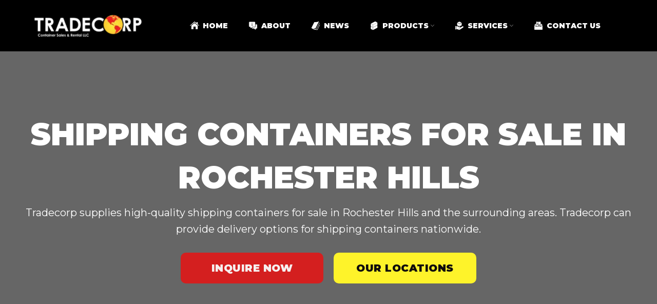

--- FILE ---
content_type: text/html; charset=UTF-8
request_url: https://www.tradecorp-usa.com/shipping-containers-for-sale/michigan/rochester-hills/
body_size: 40287
content:
<!DOCTYPE html>
<html lang="en-US">
<head><meta charset="UTF-8"><script>if(navigator.userAgent.match(/MSIE|Internet Explorer/i)||navigator.userAgent.match(/Trident\/7\..*?rv:11/i)){var href=document.location.href;if(!href.match(/[?&]nowprocket/)){if(href.indexOf("?")==-1){if(href.indexOf("#")==-1){document.location.href=href+"?nowprocket=1"}else{document.location.href=href.replace("#","?nowprocket=1#")}}else{if(href.indexOf("#")==-1){document.location.href=href+"&nowprocket=1"}else{document.location.href=href.replace("#","&nowprocket=1#")}}}}</script><script>(()=>{class RocketLazyLoadScripts{constructor(){this.v="1.2.6",this.triggerEvents=["keydown","mousedown","mousemove","touchmove","touchstart","touchend","wheel"],this.userEventHandler=this.t.bind(this),this.touchStartHandler=this.i.bind(this),this.touchMoveHandler=this.o.bind(this),this.touchEndHandler=this.h.bind(this),this.clickHandler=this.u.bind(this),this.interceptedClicks=[],this.interceptedClickListeners=[],this.l(this),window.addEventListener("pageshow",(t=>{this.persisted=t.persisted,this.everythingLoaded&&this.m()})),this.CSPIssue=sessionStorage.getItem("rocketCSPIssue"),document.addEventListener("securitypolicyviolation",(t=>{this.CSPIssue||"script-src-elem"!==t.violatedDirective||"data"!==t.blockedURI||(this.CSPIssue=!0,sessionStorage.setItem("rocketCSPIssue",!0))})),document.addEventListener("DOMContentLoaded",(()=>{this.k()})),this.delayedScripts={normal:[],async:[],defer:[]},this.trash=[],this.allJQueries=[]}p(t){document.hidden?t.t():(this.triggerEvents.forEach((e=>window.addEventListener(e,t.userEventHandler,{passive:!0}))),window.addEventListener("touchstart",t.touchStartHandler,{passive:!0}),window.addEventListener("mousedown",t.touchStartHandler),document.addEventListener("visibilitychange",t.userEventHandler))}_(){this.triggerEvents.forEach((t=>window.removeEventListener(t,this.userEventHandler,{passive:!0}))),document.removeEventListener("visibilitychange",this.userEventHandler)}i(t){"HTML"!==t.target.tagName&&(window.addEventListener("touchend",this.touchEndHandler),window.addEventListener("mouseup",this.touchEndHandler),window.addEventListener("touchmove",this.touchMoveHandler,{passive:!0}),window.addEventListener("mousemove",this.touchMoveHandler),t.target.addEventListener("click",this.clickHandler),this.L(t.target,!0),this.S(t.target,"onclick","rocket-onclick"),this.C())}o(t){window.removeEventListener("touchend",this.touchEndHandler),window.removeEventListener("mouseup",this.touchEndHandler),window.removeEventListener("touchmove",this.touchMoveHandler,{passive:!0}),window.removeEventListener("mousemove",this.touchMoveHandler),t.target.removeEventListener("click",this.clickHandler),this.L(t.target,!1),this.S(t.target,"rocket-onclick","onclick"),this.M()}h(){window.removeEventListener("touchend",this.touchEndHandler),window.removeEventListener("mouseup",this.touchEndHandler),window.removeEventListener("touchmove",this.touchMoveHandler,{passive:!0}),window.removeEventListener("mousemove",this.touchMoveHandler)}u(t){t.target.removeEventListener("click",this.clickHandler),this.L(t.target,!1),this.S(t.target,"rocket-onclick","onclick"),this.interceptedClicks.push(t),t.preventDefault(),t.stopPropagation(),t.stopImmediatePropagation(),this.M()}O(){window.removeEventListener("touchstart",this.touchStartHandler,{passive:!0}),window.removeEventListener("mousedown",this.touchStartHandler),this.interceptedClicks.forEach((t=>{t.target.dispatchEvent(new MouseEvent("click",{view:t.view,bubbles:!0,cancelable:!0}))}))}l(t){EventTarget.prototype.addEventListenerWPRocketBase=EventTarget.prototype.addEventListener,EventTarget.prototype.addEventListener=function(e,i,o){"click"!==e||t.windowLoaded||i===t.clickHandler||t.interceptedClickListeners.push({target:this,func:i,options:o}),(this||window).addEventListenerWPRocketBase(e,i,o)}}L(t,e){this.interceptedClickListeners.forEach((i=>{i.target===t&&(e?t.removeEventListener("click",i.func,i.options):t.addEventListener("click",i.func,i.options))})),t.parentNode!==document.documentElement&&this.L(t.parentNode,e)}D(){return new Promise((t=>{this.P?this.M=t:t()}))}C(){this.P=!0}M(){this.P=!1}S(t,e,i){t.hasAttribute&&t.hasAttribute(e)&&(event.target.setAttribute(i,event.target.getAttribute(e)),event.target.removeAttribute(e))}t(){this._(this),"loading"===document.readyState?document.addEventListener("DOMContentLoaded",this.R.bind(this)):this.R()}k(){let t=[];document.querySelectorAll("script[type=rocketlazyloadscript][data-rocket-src]").forEach((e=>{let i=e.getAttribute("data-rocket-src");if(i&&!i.startsWith("data:")){0===i.indexOf("//")&&(i=location.protocol+i);try{const o=new URL(i).origin;o!==location.origin&&t.push({src:o,crossOrigin:e.crossOrigin||"module"===e.getAttribute("data-rocket-type")})}catch(t){}}})),t=[...new Map(t.map((t=>[JSON.stringify(t),t]))).values()],this.T(t,"preconnect")}async R(){this.lastBreath=Date.now(),this.j(this),this.F(this),this.I(),this.W(),this.q(),await this.A(this.delayedScripts.normal),await this.A(this.delayedScripts.defer),await this.A(this.delayedScripts.async);try{await this.U(),await this.H(this),await this.J()}catch(t){console.error(t)}window.dispatchEvent(new Event("rocket-allScriptsLoaded")),this.everythingLoaded=!0,this.D().then((()=>{this.O()})),this.N()}W(){document.querySelectorAll("script[type=rocketlazyloadscript]").forEach((t=>{t.hasAttribute("data-rocket-src")?t.hasAttribute("async")&&!1!==t.async?this.delayedScripts.async.push(t):t.hasAttribute("defer")&&!1!==t.defer||"module"===t.getAttribute("data-rocket-type")?this.delayedScripts.defer.push(t):this.delayedScripts.normal.push(t):this.delayedScripts.normal.push(t)}))}async B(t){if(await this.G(),!0!==t.noModule||!("noModule"in HTMLScriptElement.prototype))return new Promise((e=>{let i;function o(){(i||t).setAttribute("data-rocket-status","executed"),e()}try{if(navigator.userAgent.indexOf("Firefox/")>0||""===navigator.vendor||this.CSPIssue)i=document.createElement("script"),[...t.attributes].forEach((t=>{let e=t.nodeName;"type"!==e&&("data-rocket-type"===e&&(e="type"),"data-rocket-src"===e&&(e="src"),i.setAttribute(e,t.nodeValue))})),t.text&&(i.text=t.text),i.hasAttribute("src")?(i.addEventListener("load",o),i.addEventListener("error",(function(){i.setAttribute("data-rocket-status","failed-network"),e()})),setTimeout((()=>{i.isConnected||e()}),1)):(i.text=t.text,o()),t.parentNode.replaceChild(i,t);else{const i=t.getAttribute("data-rocket-type"),s=t.getAttribute("data-rocket-src");i?(t.type=i,t.removeAttribute("data-rocket-type")):t.removeAttribute("type"),t.addEventListener("load",o),t.addEventListener("error",(i=>{this.CSPIssue&&i.target.src.startsWith("data:")?(console.log("WPRocket: data-uri blocked by CSP -> fallback"),t.removeAttribute("src"),this.B(t).then(e)):(t.setAttribute("data-rocket-status","failed-network"),e())})),s?(t.removeAttribute("data-rocket-src"),t.src=s):t.src="data:text/javascript;base64,"+window.btoa(unescape(encodeURIComponent(t.text)))}}catch(i){t.setAttribute("data-rocket-status","failed-transform"),e()}}));t.setAttribute("data-rocket-status","skipped")}async A(t){const e=t.shift();return e&&e.isConnected?(await this.B(e),this.A(t)):Promise.resolve()}q(){this.T([...this.delayedScripts.normal,...this.delayedScripts.defer,...this.delayedScripts.async],"preload")}T(t,e){var i=document.createDocumentFragment();t.forEach((t=>{const o=t.getAttribute&&t.getAttribute("data-rocket-src")||t.src;if(o&&!o.startsWith("data:")){const s=document.createElement("link");s.href=o,s.rel=e,"preconnect"!==e&&(s.as="script"),t.getAttribute&&"module"===t.getAttribute("data-rocket-type")&&(s.crossOrigin=!0),t.crossOrigin&&(s.crossOrigin=t.crossOrigin),t.integrity&&(s.integrity=t.integrity),i.appendChild(s),this.trash.push(s)}})),document.head.appendChild(i)}j(t){let e={};function i(i,o){return e[o].eventsToRewrite.indexOf(i)>=0&&!t.everythingLoaded?"rocket-"+i:i}function o(t,o){!function(t){e[t]||(e[t]={originalFunctions:{add:t.addEventListener,remove:t.removeEventListener},eventsToRewrite:[]},t.addEventListener=function(){arguments[0]=i(arguments[0],t),e[t].originalFunctions.add.apply(t,arguments)},t.removeEventListener=function(){arguments[0]=i(arguments[0],t),e[t].originalFunctions.remove.apply(t,arguments)})}(t),e[t].eventsToRewrite.push(o)}function s(e,i){let o=e[i];e[i]=null,Object.defineProperty(e,i,{get:()=>o||function(){},set(s){t.everythingLoaded?o=s:e["rocket"+i]=o=s}})}o(document,"DOMContentLoaded"),o(window,"DOMContentLoaded"),o(window,"load"),o(window,"pageshow"),o(document,"readystatechange"),s(document,"onreadystatechange"),s(window,"onload"),s(window,"onpageshow");try{Object.defineProperty(document,"readyState",{get:()=>t.rocketReadyState,set(e){t.rocketReadyState=e},configurable:!0}),document.readyState="loading"}catch(t){console.log("WPRocket DJE readyState conflict, bypassing")}}F(t){let e;function i(e){return t.everythingLoaded?e:e.split(" ").map((t=>"load"===t||0===t.indexOf("load.")?"rocket-jquery-load":t)).join(" ")}function o(o){function s(t){const e=o.fn[t];o.fn[t]=o.fn.init.prototype[t]=function(){return this[0]===window&&("string"==typeof arguments[0]||arguments[0]instanceof String?arguments[0]=i(arguments[0]):"object"==typeof arguments[0]&&Object.keys(arguments[0]).forEach((t=>{const e=arguments[0][t];delete arguments[0][t],arguments[0][i(t)]=e}))),e.apply(this,arguments),this}}o&&o.fn&&!t.allJQueries.includes(o)&&(o.fn.ready=o.fn.init.prototype.ready=function(e){return t.domReadyFired?e.bind(document)(o):document.addEventListener("rocket-DOMContentLoaded",(()=>e.bind(document)(o))),o([])},s("on"),s("one"),t.allJQueries.push(o)),e=o}o(window.jQuery),Object.defineProperty(window,"jQuery",{get:()=>e,set(t){o(t)}})}async H(t){const e=document.querySelector("script[data-webpack]");e&&(await async function(){return new Promise((t=>{e.addEventListener("load",t),e.addEventListener("error",t)}))}(),await t.K(),await t.H(t))}async U(){this.domReadyFired=!0;try{document.readyState="interactive"}catch(t){}await this.G(),document.dispatchEvent(new Event("rocket-readystatechange")),await this.G(),document.rocketonreadystatechange&&document.rocketonreadystatechange(),await this.G(),document.dispatchEvent(new Event("rocket-DOMContentLoaded")),await this.G(),window.dispatchEvent(new Event("rocket-DOMContentLoaded"))}async J(){try{document.readyState="complete"}catch(t){}await this.G(),document.dispatchEvent(new Event("rocket-readystatechange")),await this.G(),document.rocketonreadystatechange&&document.rocketonreadystatechange(),await this.G(),window.dispatchEvent(new Event("rocket-load")),await this.G(),window.rocketonload&&window.rocketonload(),await this.G(),this.allJQueries.forEach((t=>t(window).trigger("rocket-jquery-load"))),await this.G();const t=new Event("rocket-pageshow");t.persisted=this.persisted,window.dispatchEvent(t),await this.G(),window.rocketonpageshow&&window.rocketonpageshow({persisted:this.persisted}),this.windowLoaded=!0}m(){document.onreadystatechange&&document.onreadystatechange(),window.onload&&window.onload(),window.onpageshow&&window.onpageshow({persisted:this.persisted})}I(){const t=new Map;document.write=document.writeln=function(e){const i=document.currentScript;i||console.error("WPRocket unable to document.write this: "+e);const o=document.createRange(),s=i.parentElement;let n=t.get(i);void 0===n&&(n=i.nextSibling,t.set(i,n));const c=document.createDocumentFragment();o.setStart(c,0),c.appendChild(o.createContextualFragment(e)),s.insertBefore(c,n)}}async G(){Date.now()-this.lastBreath>45&&(await this.K(),this.lastBreath=Date.now())}async K(){return document.hidden?new Promise((t=>setTimeout(t))):new Promise((t=>requestAnimationFrame(t)))}N(){this.trash.forEach((t=>t.remove()))}static run(){const t=new RocketLazyLoadScripts;t.p(t)}}RocketLazyLoadScripts.run()})();</script>
	
	<meta name='viewport' content='width=device-width, initial-scale=1, user-scalable=yes' />
	<link rel="profile" href="https://gmpg.org/xfn/11">
	<link rel="pingback" href="https://www.tradecorp-usa.com/xmlrpc.php">
			<script type="rocketlazyloadscript">window.MSInputMethodContext && document.documentMode && document.write('<script src="https://www.tradecorp-usa.com/wp-content/themes/woodmart/js/libs/ie11CustomProperties.min.js" data-rocket-defer defer><\/script>');</script>
		<meta name='robots' content='index, follow, max-image-preview:large, max-snippet:-1, max-video-preview:-1' />

<!-- Google Tag Manager for WordPress by gtm4wp.com -->
<script data-cfasync="false" data-pagespeed-no-defer>
	var gtm4wp_datalayer_name = "dataLayer";
	var dataLayer = dataLayer || [];
</script>
<!-- End Google Tag Manager for WordPress by gtm4wp.com -->
	<!-- This site is optimized with the Yoast SEO Premium plugin v23.8 (Yoast SEO v23.8) - https://yoast.com/wordpress/plugins/seo/ -->
	<title>Shipping Containers for Sale in Rochester Hills | Tradecorp</title><link rel="preload" data-rocket-preload as="style" href="https://fonts.googleapis.com/css?family=Montserrat%3A400%2C600%2C300%2C900%7CJost%3A400%2C600%7CRoboto%3A100%2C100italic%2C200%2C200italic%2C300%2C300italic%2C400%2C400italic%2C500%2C500italic%2C600%2C600italic%2C700%2C700italic%2C800%2C800italic%2C900%2C900italic%7CRoboto%20Slab%3A100%2C100italic%2C200%2C200italic%2C300%2C300italic%2C400%2C400italic%2C500%2C500italic%2C600%2C600italic%2C700%2C700italic%2C800%2C800italic%2C900%2C900italic&#038;display=swap" /><link rel="stylesheet" href="https://fonts.googleapis.com/css?family=Montserrat%3A400%2C600%2C300%2C900%7CJost%3A400%2C600%7CRoboto%3A100%2C100italic%2C200%2C200italic%2C300%2C300italic%2C400%2C400italic%2C500%2C500italic%2C600%2C600italic%2C700%2C700italic%2C800%2C800italic%2C900%2C900italic%7CRoboto%20Slab%3A100%2C100italic%2C200%2C200italic%2C300%2C300italic%2C400%2C400italic%2C500%2C500italic%2C600%2C600italic%2C700%2C700italic%2C800%2C800italic%2C900%2C900italic&#038;display=swap" media="print" onload="this.media='all'" /><noscript><link rel="stylesheet" href="https://fonts.googleapis.com/css?family=Montserrat%3A400%2C600%2C300%2C900%7CJost%3A400%2C600%7CRoboto%3A100%2C100italic%2C200%2C200italic%2C300%2C300italic%2C400%2C400italic%2C500%2C500italic%2C600%2C600italic%2C700%2C700italic%2C800%2C800italic%2C900%2C900italic%7CRoboto%20Slab%3A100%2C100italic%2C200%2C200italic%2C300%2C300italic%2C400%2C400italic%2C500%2C500italic%2C600%2C600italic%2C700%2C700italic%2C800%2C800italic%2C900%2C900italic&#038;display=swap" /></noscript>
	<meta name="description" content="Find shipping containers for sale in Rochester Hills by Tradecorp. Ready to purchase, tailored to all your specifications &amp; needs." />
	<link rel="canonical" href="https://www.tradecorp-usa.com/shipping-containers-for-sale/michigan/rochester-hills/" />
	<meta property="og:locale" content="en_US" />
	<meta property="og:type" content="article" />
	<meta property="og:title" content="Shipping Containers for Sale in Rochester Hills" />
	<meta property="og:description" content="Find shipping containers for sale in Rochester Hills by Tradecorp. Ready to purchase, tailored to all your specifications &amp; needs." />
	<meta property="og:url" content="https://www.tradecorp-usa.com/shipping-containers-for-sale/michigan/rochester-hills/" />
	<meta property="og:site_name" content="Tradecorp Container Sales &amp; Rental" />
	<meta property="article:modified_time" content="2024-01-23T04:48:55+00:00" />
	<meta property="og:image" content="https://www.tradecorp-usa.com/wp-content/uploads/2022/09/20-Duocon-Dry-Container.png" />
	<meta name="twitter:card" content="summary_large_image" />
	<meta name="twitter:label1" content="Est. reading time" />
	<meta name="twitter:data1" content="12 minutes" />
	<script type="application/ld+json" class="yoast-schema-graph">{"@context":"https://schema.org","@graph":[{"@type":"WebPage","@id":"https://www.tradecorp-usa.com/shipping-containers-for-sale/michigan/rochester-hills/","url":"https://www.tradecorp-usa.com/shipping-containers-for-sale/michigan/rochester-hills/","name":"Shipping Containers for Sale in Rochester Hills | Tradecorp","isPartOf":{"@id":"https://www.tradecorp-usa.com/#website"},"primaryImageOfPage":{"@id":"https://www.tradecorp-usa.com/shipping-containers-for-sale/michigan/rochester-hills/#primaryimage"},"image":{"@id":"https://www.tradecorp-usa.com/shipping-containers-for-sale/michigan/rochester-hills/#primaryimage"},"thumbnailUrl":"https://www.tradecorp-usa.com/wp-content/uploads/2022/09/20-Duocon-Dry-Container.png","datePublished":"2024-01-23T04:45:18+00:00","dateModified":"2024-01-23T04:48:55+00:00","description":"Find shipping containers for sale in Rochester Hills by Tradecorp. Ready to purchase, tailored to all your specifications & needs.","breadcrumb":{"@id":"https://www.tradecorp-usa.com/shipping-containers-for-sale/michigan/rochester-hills/#breadcrumb"},"inLanguage":"en-US","potentialAction":[{"@type":"ReadAction","target":["https://www.tradecorp-usa.com/shipping-containers-for-sale/michigan/rochester-hills/"]}]},{"@type":"ImageObject","inLanguage":"en-US","@id":"https://www.tradecorp-usa.com/shipping-containers-for-sale/michigan/rochester-hills/#primaryimage","url":"https://www.tradecorp-usa.com/wp-content/uploads/2022/09/20-Duocon-Dry-Container.png","contentUrl":"https://www.tradecorp-usa.com/wp-content/uploads/2022/09/20-Duocon-Dry-Container.png","width":614,"height":359,"caption":"20' Duocon Dry Container"},{"@type":"BreadcrumbList","@id":"https://www.tradecorp-usa.com/shipping-containers-for-sale/michigan/rochester-hills/#breadcrumb","itemListElement":[{"@type":"ListItem","position":1,"name":"Home","item":"https://www.tradecorp-usa.com/"},{"@type":"ListItem","position":2,"name":"shipping containers for sale","item":"https://www.tradecorp-usa.com/shipping-containers-for-sale/"},{"@type":"ListItem","position":3,"name":"Shipping Containers for Sale in Michigan","item":"https://www.tradecorp-usa.com/shipping-containers-for-sale/michigan/"},{"@type":"ListItem","position":4,"name":"Shipping Containers for Sale in Rochester Hills"}]},{"@type":"WebSite","@id":"https://www.tradecorp-usa.com/#website","url":"https://www.tradecorp-usa.com/","name":"Tradecorp Container Sales & Rental","description":"Purchase or Rent Shipping Containers in the USA. Ready Stock of all Shipping Containers For Sale. Tradecorp has the Largest Range of Containers Available.","publisher":{"@id":"https://www.tradecorp-usa.com/#organization"},"alternateName":"Tradecorp Container Sales & Rental","potentialAction":[{"@type":"SearchAction","target":{"@type":"EntryPoint","urlTemplate":"https://www.tradecorp-usa.com/?s={search_term_string}"},"query-input":{"@type":"PropertyValueSpecification","valueRequired":true,"valueName":"search_term_string"}}],"inLanguage":"en-US"},{"@type":"Organization","@id":"https://www.tradecorp-usa.com/#organization","name":"Tradecorp Container Sales & Rental","alternateName":"Tradecorp Container Sales & Rental","url":"https://www.tradecorp-usa.com/","logo":{"@type":"ImageObject","inLanguage":"en-US","@id":"https://www.tradecorp-usa.com/#/schema/logo/image/","url":"https://www.tradecorp-usa.com/wp-content/uploads/2022/07/Shipping-Containers-USA-Logo.png","contentUrl":"https://www.tradecorp-usa.com/wp-content/uploads/2022/07/Shipping-Containers-USA-Logo.png","width":3508,"height":803,"caption":"Tradecorp Container Sales & Rental"},"image":{"@id":"https://www.tradecorp-usa.com/#/schema/logo/image/"}}]}</script>
	<!-- / Yoast SEO Premium plugin. -->


<script type="rocketlazyloadscript" data-rocket-type='application/javascript'  id='pys-version-script'>console.log('PixelYourSite Free version 11.1.5.2');</script>
<link rel='dns-prefetch' href='//fonts.googleapis.com' />
<link rel='dns-prefetch' href='//www.gstatic.com' />
<link rel='dns-prefetch' href='//www.googletagmanager.com' />
<link rel='dns-prefetch' href='//fonts.gstatic.com' />
<link rel='dns-prefetch' href='//www.google-analytics.com' />
<link href='https://fonts.gstatic.com' crossorigin rel='preconnect' />
<link rel="alternate" type="application/rss+xml" title="Tradecorp Container Sales &amp; Rental &raquo; Feed" href="https://www.tradecorp-usa.com/feed/" />
<link rel="alternate" type="application/rss+xml" title="Tradecorp Container Sales &amp; Rental &raquo; Comments Feed" href="https://www.tradecorp-usa.com/comments/feed/" />
<style id='classic-theme-styles-inline-css' type='text/css'>
/*! This file is auto-generated */
.wp-block-button__link{color:#fff;background-color:#32373c;border-radius:9999px;box-shadow:none;text-decoration:none;padding:calc(.667em + 2px) calc(1.333em + 2px);font-size:1.125em}.wp-block-file__button{background:#32373c;color:#fff;text-decoration:none}
</style>
<link data-minify="1" rel='stylesheet' id='page-list-style-css' href='https://www.tradecorp-usa.com/wp-content/cache/min/1/wp-content/plugins/page-list/css/page-list.css?ver=1765900344' type='text/css' media='all' />
<link rel='stylesheet' id='elementor-frontend-css' href='https://www.tradecorp-usa.com/wp-content/plugins/elementor/assets/css/frontend.min.css?ver=3.25.6' type='text/css' media='all' />
<link data-minify="1" rel='stylesheet' id='swiper-css' href='https://www.tradecorp-usa.com/wp-content/cache/min/1/wp-content/plugins/elementor/assets/lib/swiper/v8/css/swiper.min.css?ver=1765900344' type='text/css' media='all' />
<link rel='stylesheet' id='e-swiper-css' href='https://www.tradecorp-usa.com/wp-content/plugins/elementor/assets/css/conditionals/e-swiper.min.css?ver=3.25.6' type='text/css' media='all' />
<link data-minify="1" rel='stylesheet' id='elementor-post-5-css' href='https://www.tradecorp-usa.com/wp-content/cache/min/1/wp-content/uploads/elementor/css/post-5.css?ver=1765900388' type='text/css' media='all' />
<link rel='stylesheet' id='e-popup-style-css' href='https://www.tradecorp-usa.com/wp-content/plugins/elementor-pro/assets/css/conditionals/popup.min.css?ver=3.25.3' type='text/css' media='all' />
<link data-minify="1" rel='stylesheet' id='font-awesome-5-all-css' href='https://www.tradecorp-usa.com/wp-content/cache/min/1/wp-content/plugins/elementor/assets/lib/font-awesome/css/all.min.css?ver=1765900388' type='text/css' media='all' />
<link rel='stylesheet' id='font-awesome-4-shim-css' href='https://www.tradecorp-usa.com/wp-content/plugins/elementor/assets/lib/font-awesome/css/v4-shims.min.css?ver=3.25.6' type='text/css' media='all' />
<link rel='stylesheet' id='e-animation-sink-css' href='https://www.tradecorp-usa.com/wp-content/plugins/elementor/assets/lib/animations/styles/e-animation-sink.min.css?ver=3.25.6' type='text/css' media='all' />
<link rel='stylesheet' id='widget-image-css' href='https://www.tradecorp-usa.com/wp-content/plugins/elementor/assets/css/widget-image.min.css?ver=3.25.6' type='text/css' media='all' />
<link rel='stylesheet' id='widget-divider-css' href='https://www.tradecorp-usa.com/wp-content/plugins/elementor/assets/css/widget-divider.min.css?ver=3.25.6' type='text/css' media='all' />
<link rel='stylesheet' id='widget-text-editor-css' href='https://www.tradecorp-usa.com/wp-content/plugins/elementor/assets/css/widget-text-editor.min.css?ver=3.25.6' type='text/css' media='all' />
<link rel='stylesheet' id='widget-icon-box-css' href='https://www.tradecorp-usa.com/wp-content/plugins/elementor/assets/css/widget-icon-box.min.css?ver=3.25.6' type='text/css' media='all' />
<link rel='stylesheet' id='widget-spacer-css' href='https://www.tradecorp-usa.com/wp-content/plugins/elementor/assets/css/widget-spacer.min.css?ver=3.25.6' type='text/css' media='all' />
<link rel='stylesheet' id='widget-media-carousel-css' href='https://www.tradecorp-usa.com/wp-content/plugins/elementor-pro/assets/css/widget-media-carousel.min.css?ver=3.25.3' type='text/css' media='all' />
<link rel='stylesheet' id='widget-carousel-module-base-css' href='https://www.tradecorp-usa.com/wp-content/plugins/elementor-pro/assets/css/widget-carousel-module-base.min.css?ver=3.25.3' type='text/css' media='all' />
<link rel='stylesheet' id='widget-form-css' href='https://www.tradecorp-usa.com/wp-content/plugins/elementor-pro/assets/css/widget-form.min.css?ver=3.25.3' type='text/css' media='all' />
<link data-minify="1" rel='stylesheet' id='elementor-post-45656-css' href='https://www.tradecorp-usa.com/wp-content/cache/background-css/www.tradecorp-usa.com/wp-content/cache/min/1/wp-content/uploads/elementor/css/post-45656.css?ver=1766247848&wpr_t=1768642737' type='text/css' media='all' />
<link rel='stylesheet' id='eael-general-css' href='https://www.tradecorp-usa.com/wp-content/plugins/essential-addons-for-elementor-lite/assets/front-end/css/view/general.min.css?ver=6.2.4' type='text/css' media='all' />
<link rel='stylesheet' id='bootstrap-css' href='https://www.tradecorp-usa.com/wp-content/themes/woodmart/css/bootstrap-light.min.css?ver=6.5.3' type='text/css' media='all' />
<link rel='stylesheet' id='woodmart-style-css' href='https://www.tradecorp-usa.com/wp-content/cache/background-css/www.tradecorp-usa.com/wp-content/themes/woodmart/css/parts/base.min.css?ver=6.5.3&wpr_t=1768642737' type='text/css' media='all' />
<link rel='stylesheet' id='wd-widget-recent-post-comments-css' href='https://www.tradecorp-usa.com/wp-content/themes/woodmart/css/parts/widget-recent-post-comments.min.css?ver=6.5.3' type='text/css' media='all' />
<link rel='stylesheet' id='wd-widget-wd-recent-posts-css' href='https://www.tradecorp-usa.com/wp-content/themes/woodmart/css/parts/widget-wd-recent-posts.min.css?ver=6.5.3' type='text/css' media='all' />
<link rel='stylesheet' id='wd-widget-nav-css' href='https://www.tradecorp-usa.com/wp-content/themes/woodmart/css/parts/widget-nav.min.css?ver=6.5.3' type='text/css' media='all' />
<link rel='stylesheet' id='wd-base-deprecated-css' href='https://www.tradecorp-usa.com/wp-content/themes/woodmart/css/parts/base-deprecated.min.css?ver=6.5.3' type='text/css' media='all' />
<link rel='stylesheet' id='wd-elementor-base-css' href='https://www.tradecorp-usa.com/wp-content/themes/woodmart/css/parts/int-elem-base.min.css?ver=6.5.3' type='text/css' media='all' />
<link rel='stylesheet' id='wd-elementor-pro-base-css' href='https://www.tradecorp-usa.com/wp-content/themes/woodmart/css/parts/int-elementor-pro.min.css?ver=6.5.3' type='text/css' media='all' />
<link rel='stylesheet' id='wd-opt-disable-owl-css' href='https://www.tradecorp-usa.com/wp-content/themes/woodmart/css/parts/opt-disable-owl.min.css?ver=6.5.3' type='text/css' media='all' />
<link rel='stylesheet' id='wd-header-base-css' href='https://www.tradecorp-usa.com/wp-content/themes/woodmart/css/parts/header-base.min.css?ver=6.5.3' type='text/css' media='all' />
<link rel='stylesheet' id='wd-mod-tools-css' href='https://www.tradecorp-usa.com/wp-content/themes/woodmart/css/parts/mod-tools.min.css?ver=6.5.3' type='text/css' media='all' />
<link rel='stylesheet' id='wd-header-search-css' href='https://www.tradecorp-usa.com/wp-content/themes/woodmart/css/parts/header-el-search.min.css?ver=6.5.3' type='text/css' media='all' />
<link rel='stylesheet' id='wd-header-search-form-css' href='https://www.tradecorp-usa.com/wp-content/themes/woodmart/css/parts/header-el-search-form.min.css?ver=6.5.3' type='text/css' media='all' />
<link rel='stylesheet' id='wd-wd-search-results-css' href='https://www.tradecorp-usa.com/wp-content/themes/woodmart/css/parts/wd-search-results.min.css?ver=6.5.3' type='text/css' media='all' />
<link rel='stylesheet' id='wd-wd-search-form-css' href='https://www.tradecorp-usa.com/wp-content/themes/woodmart/css/parts/wd-search-form.min.css?ver=6.5.3' type='text/css' media='all' />
<link rel='stylesheet' id='wd-section-title-css' href='https://www.tradecorp-usa.com/wp-content/themes/woodmart/css/parts/el-section-title.min.css?ver=6.5.3' type='text/css' media='all' />
<link rel='stylesheet' id='wd-mod-highlighted-text-css' href='https://www.tradecorp-usa.com/wp-content/themes/woodmart/css/parts/mod-highlighted-text.min.css?ver=6.5.3' type='text/css' media='all' />
<link rel='stylesheet' id='wd-text-block-css' href='https://www.tradecorp-usa.com/wp-content/themes/woodmart/css/parts/el-text-block.min.css?ver=6.5.3' type='text/css' media='all' />
<link rel='stylesheet' id='wd-info-box-css' href='https://www.tradecorp-usa.com/wp-content/themes/woodmart/css/parts/el-info-box.min.css?ver=6.5.3' type='text/css' media='all' />
<link rel='stylesheet' id='wd-scroll-top-css' href='https://www.tradecorp-usa.com/wp-content/themes/woodmart/css/parts/opt-scrolltotop.min.css?ver=6.5.3' type='text/css' media='all' />
<link data-minify="1" rel='stylesheet' id='xts-style-header_255432-css' href='https://www.tradecorp-usa.com/wp-content/cache/min/1/wp-content/uploads/2024/11/xts-header_255432-1731328964.css?ver=1765900344' type='text/css' media='all' />
<link data-minify="1" rel='stylesheet' id='xts-style-theme_settings_default-css' href='https://www.tradecorp-usa.com/wp-content/cache/min/1/wp-content/uploads/2025/03/xts-theme_settings_default-1741834567.css?ver=1765900344' type='text/css' media='all' />


<link rel='stylesheet' id='elementor-icons-shared-0-css' href='https://www.tradecorp-usa.com/wp-content/plugins/elementor/assets/lib/font-awesome/css/fontawesome.min.css?ver=5.15.3' type='text/css' media='all' />
<link data-minify="1" rel='stylesheet' id='elementor-icons-fa-solid-css' href='https://www.tradecorp-usa.com/wp-content/cache/min/1/wp-content/plugins/elementor/assets/lib/font-awesome/css/solid.min.css?ver=1765900344' type='text/css' media='all' />
<link rel="preconnect" href="https://fonts.gstatic.com/" crossorigin><script type="text/javascript" src="https://www.tradecorp-usa.com/wp-includes/js/jquery/jquery.min.js?ver=3.7.1" id="jquery-core-js"></script>
<script type="text/javascript" src="https://www.tradecorp-usa.com/wp-content/plugins/pixelyoursite/dist/scripts/jquery.bind-first-0.2.3.min.js?ver=0.2.3" id="jquery-bind-first-js" data-rocket-defer defer></script>
<script type="rocketlazyloadscript" data-rocket-type="text/javascript" data-rocket-src="https://www.tradecorp-usa.com/wp-content/plugins/pixelyoursite/dist/scripts/js.cookie-2.1.3.min.js?ver=2.1.3" id="js-cookie-pys-js" data-rocket-defer defer></script>
<script type="rocketlazyloadscript" data-rocket-type="text/javascript" data-rocket-src="https://www.tradecorp-usa.com/wp-content/plugins/pixelyoursite/dist/scripts/tld.min.js?ver=2.3.1" id="js-tld-js" data-rocket-defer defer></script>
<script type="text/javascript" id="pys-js-extra">
/* <![CDATA[ */
var pysOptions = {"staticEvents":[],"dynamicEvents":[],"triggerEvents":[],"triggerEventTypes":[],"debug":"","siteUrl":"https:\/\/www.tradecorp-usa.com","ajaxUrl":"https:\/\/www.tradecorp-usa.com\/wp-admin\/admin-ajax.php","ajax_event":"43a534b72e","enable_remove_download_url_param":"1","cookie_duration":"7","last_visit_duration":"60","enable_success_send_form":"","ajaxForServerEvent":"1","ajaxForServerStaticEvent":"1","useSendBeacon":"1","send_external_id":"1","external_id_expire":"180","track_cookie_for_subdomains":"1","google_consent_mode":"1","gdpr":{"ajax_enabled":false,"all_disabled_by_api":false,"facebook_disabled_by_api":false,"analytics_disabled_by_api":false,"google_ads_disabled_by_api":false,"pinterest_disabled_by_api":false,"bing_disabled_by_api":false,"reddit_disabled_by_api":false,"externalID_disabled_by_api":false,"facebook_prior_consent_enabled":true,"analytics_prior_consent_enabled":true,"google_ads_prior_consent_enabled":null,"pinterest_prior_consent_enabled":true,"bing_prior_consent_enabled":true,"cookiebot_integration_enabled":false,"cookiebot_facebook_consent_category":"marketing","cookiebot_analytics_consent_category":"statistics","cookiebot_tiktok_consent_category":"marketing","cookiebot_google_ads_consent_category":"marketing","cookiebot_pinterest_consent_category":"marketing","cookiebot_bing_consent_category":"marketing","consent_magic_integration_enabled":false,"real_cookie_banner_integration_enabled":false,"cookie_notice_integration_enabled":false,"cookie_law_info_integration_enabled":false,"analytics_storage":{"enabled":true,"value":"granted","filter":false},"ad_storage":{"enabled":true,"value":"granted","filter":false},"ad_user_data":{"enabled":true,"value":"granted","filter":false},"ad_personalization":{"enabled":true,"value":"granted","filter":false}},"cookie":{"disabled_all_cookie":false,"disabled_start_session_cookie":false,"disabled_advanced_form_data_cookie":false,"disabled_landing_page_cookie":false,"disabled_first_visit_cookie":false,"disabled_trafficsource_cookie":false,"disabled_utmTerms_cookie":false,"disabled_utmId_cookie":false},"tracking_analytics":{"TrafficSource":"direct","TrafficLanding":"undefined","TrafficUtms":[],"TrafficUtmsId":[]},"GATags":{"ga_datalayer_type":"default","ga_datalayer_name":"dataLayerPYS"},"woo":{"enabled":false},"edd":{"enabled":false},"cache_bypass":"1768642736"};
/* ]]> */
</script>
<script type="rocketlazyloadscript" data-rocket-type="text/javascript" data-rocket-src="https://www.tradecorp-usa.com/wp-content/plugins/pixelyoursite/dist/scripts/public.js?ver=11.1.5.2" id="pys-js" data-rocket-defer defer></script>
<script type="text/javascript" src="https://www.tradecorp-usa.com/wp-content/plugins/elementor/assets/lib/font-awesome/js/v4-shims.min.js?ver=3.25.6" id="font-awesome-4-shim-js" data-rocket-defer defer></script>
<script type="rocketlazyloadscript" data-rocket-type="text/javascript" data-rocket-src="https://www.tradecorp-usa.com/wp-content/themes/woodmart/js/libs/device.min.js?ver=6.5.3" id="wd-device-library-js" data-rocket-defer defer></script>

<!-- Google Tag Manager for WordPress by gtm4wp.com -->
<!-- GTM Container placement set to footer -->
<script data-cfasync="false" data-pagespeed-no-defer>
	var dataLayer_content = {"pagePostType":"page","pagePostType2":"single-page","pagePostAuthor":"Tami"};
	dataLayer.push( dataLayer_content );
</script>
<script type="rocketlazyloadscript" data-cfasync="false" data-pagespeed-no-defer>
(function(w,d,s,l,i){w[l]=w[l]||[];w[l].push({'gtm.start':
new Date().getTime(),event:'gtm.js'});var f=d.getElementsByTagName(s)[0],
j=d.createElement(s),dl=l!='dataLayer'?'&l='+l:'';j.async=true;j.src=
'//www.googletagmanager.com/gtm.js?id='+i+dl;f.parentNode.insertBefore(j,f);
})(window,document,'script','dataLayer','GTM-N9GKVP7V');
</script>
<!-- End Google Tag Manager for WordPress by gtm4wp.com -->					
									<meta name="generator" content="Elementor 3.25.6; features: additional_custom_breakpoints, e_optimized_control_loading; settings: css_print_method-external, google_font-enabled, font_display-swap">
<style type="text/css">.recentcomments a{display:inline !important;padding:0 !important;margin:0 !important;}</style>			<style>
				.e-con.e-parent:nth-of-type(n+4):not(.e-lazyloaded):not(.e-no-lazyload),
				.e-con.e-parent:nth-of-type(n+4):not(.e-lazyloaded):not(.e-no-lazyload) * {
					background-image: none !important;
				}
				@media screen and (max-height: 1024px) {
					.e-con.e-parent:nth-of-type(n+3):not(.e-lazyloaded):not(.e-no-lazyload),
					.e-con.e-parent:nth-of-type(n+3):not(.e-lazyloaded):not(.e-no-lazyload) * {
						background-image: none !important;
					}
				}
				@media screen and (max-height: 640px) {
					.e-con.e-parent:nth-of-type(n+2):not(.e-lazyloaded):not(.e-no-lazyload),
					.e-con.e-parent:nth-of-type(n+2):not(.e-lazyloaded):not(.e-no-lazyload) * {
						background-image: none !important;
					}
				}
			</style>
			<script type="rocketlazyloadscript" data-rocket-type='application/javascript' id='pys-config-warning-script'>console.warn('PixelYourSite: no pixel configured.');</script>
<link rel="icon" href="https://www.tradecorp-usa.com/wp-content/uploads/2023/09/favicon-new-150x150.png" sizes="32x32" />
<link rel="icon" href="https://www.tradecorp-usa.com/wp-content/uploads/2023/09/favicon-new-300x300.png" sizes="192x192" />
<link rel="apple-touch-icon" href="https://www.tradecorp-usa.com/wp-content/uploads/2023/09/favicon-new-300x300.png" />
<meta name="msapplication-TileImage" content="https://www.tradecorp-usa.com/wp-content/uploads/2023/09/favicon-new-300x300.png" />
		<style type="text/css" id="wp-custom-css">
			/*div#breadcrumbs {
    color: #fff;
}
*/

/*NPA - Refrigerated page FAQ Headers CSS*/
.npa-faqh2{
font-size: 22px;
color: #242424;
}
		</style>
		<style>
		
		</style><noscript><style id="rocket-lazyload-nojs-css">.rll-youtube-player, [data-lazy-src]{display:none !important;}</style></noscript>	<link data-minify="1" rel='stylesheet' id='elementor-icons-css' href='https://www.tradecorp-usa.com/wp-content/cache/min/1/wp-content/plugins/elementor/assets/lib/eicons/css/elementor-icons.min.css?ver=1765900344' type='text/css' media='all' />
	<meta name="msvalidate.01" content="EA92055E7E5080144BCAF03CF0994F91" />
	<meta name="ahrefs-site-verification" content="207cab621a62e98eec0e88db294e879d69062be4b23c32ad1b7ea7c8050828ac">
	<!--Start of Tawk.to Script-->
<!--Start of Tawk.to Script-->
<style>
	.whb-col-right, .whb-mobile-right{
		display:none !important;
	}
	@media (max-width: 768px) {
        .foottcs {
            padding-left: 15%;
            padding-right: 15%;
        }
    }
</style>
<!-- Hotjar Tracking Code for https://www.shippingcontainersusa.com/ -->

<script type="rocketlazyloadscript" data-rocket-type="text/javascript">
var Tawk_API=Tawk_API||{}, Tawk_LoadStart=new Date();
(function(){
var s1=document.createElement("script"),s0=document.getElementsByTagName("script")[0];
s1.async=true;
s1.src='https://embed.tawk.to/64912c8094cf5d49dc5eb80d/1h3bhbmcv';
s1.charset='UTF-8';
s1.setAttribute('crossorigin','*');
s0.parentNode.insertBefore(s1,s0);
})();

	Tawk_API.customStyle = {
      visibility: {
        //for desktop only
        desktop: {
          position: 'br', // bottom-right
          xOffset: 10, // 15px away from right
          yOffset: 85 // 40px up from bottom
        },
        // for mobile only
        mobile: {
          position: 'br', // bottom-left
          xOffset: 10, // 5px away from left
          yOffset: 80 // 50px up from bottom
        },
        // change settings of bubble if necessary
        bubble: {
          rotate: '0deg',
          xOffset: -20,
          yOffset: 0
        }
      }
    }

</script>
<!--End of Tawk.to Script-->

<style id="wpr-lazyload-bg-container"></style><style id="wpr-lazyload-bg-exclusion"></style>
<noscript>
<style id="wpr-lazyload-bg-nostyle">.elementor-45656 .elementor-element.elementor-element-29aa76f:not(.elementor-motion-effects-element-type-background),.elementor-45656 .elementor-element.elementor-element-29aa76f>.elementor-motion-effects-container>.elementor-motion-effects-layer{--wpr-bg-71820f66-bba7-4a59-aa10-ee43468cf2b4: url('https://www.tradecorp-usa.com/wp-content/uploads/2023/10/Stack-4.webp');}.elementor-45656 .elementor-element.elementor-element-8bbe4a2:not(.elementor-motion-effects-element-type-background),.elementor-45656 .elementor-element.elementor-element-8bbe4a2>.elementor-motion-effects-container>.elementor-motion-effects-layer{--wpr-bg-e977c87f-e902-4ea3-ac5e-12da5671e0b9: url('https://www.tradecorp-usa.com/wp-content/uploads/2023/10/Stack-4.webp');}html:not(.browser-Firefox) input[type="date"]{--wpr-bg-799babdd-814d-4209-9315-99bb3bf32249: url('https://www.tradecorp-usa.com/wp-content/themes/woodmart/inc/admin/assets/images/calend-d.svg');}html:not(.browser-Firefox) [class*="color-scheme-light"] input[type='date']{--wpr-bg-295db1af-4692-42d4-b8fc-73f6b57326e8: url('https://www.tradecorp-usa.com/wp-content/themes/woodmart/inc/admin/assets/images/calend-l.svg');}</style>
</noscript>
<script type="application/javascript">const rocket_pairs = [{"selector":".elementor-45656 .elementor-element.elementor-element-29aa76f:not(.elementor-motion-effects-element-type-background),.elementor-45656 .elementor-element.elementor-element-29aa76f>.elementor-motion-effects-container>.elementor-motion-effects-layer","style":".elementor-45656 .elementor-element.elementor-element-29aa76f:not(.elementor-motion-effects-element-type-background),.elementor-45656 .elementor-element.elementor-element-29aa76f>.elementor-motion-effects-container>.elementor-motion-effects-layer{--wpr-bg-71820f66-bba7-4a59-aa10-ee43468cf2b4: url('https:\/\/www.tradecorp-usa.com\/wp-content\/uploads\/2023\/10\/Stack-4.webp');}","hash":"71820f66-bba7-4a59-aa10-ee43468cf2b4","url":"https:\/\/www.tradecorp-usa.com\/wp-content\/uploads\/2023\/10\/Stack-4.webp"},{"selector":".elementor-45656 .elementor-element.elementor-element-8bbe4a2:not(.elementor-motion-effects-element-type-background),.elementor-45656 .elementor-element.elementor-element-8bbe4a2>.elementor-motion-effects-container>.elementor-motion-effects-layer","style":".elementor-45656 .elementor-element.elementor-element-8bbe4a2:not(.elementor-motion-effects-element-type-background),.elementor-45656 .elementor-element.elementor-element-8bbe4a2>.elementor-motion-effects-container>.elementor-motion-effects-layer{--wpr-bg-e977c87f-e902-4ea3-ac5e-12da5671e0b9: url('https:\/\/www.tradecorp-usa.com\/wp-content\/uploads\/2023\/10\/Stack-4.webp');}","hash":"e977c87f-e902-4ea3-ac5e-12da5671e0b9","url":"https:\/\/www.tradecorp-usa.com\/wp-content\/uploads\/2023\/10\/Stack-4.webp"},{"selector":"html:not(.browser-Firefox) input[type=\"date\"]","style":"html:not(.browser-Firefox) input[type=\"date\"]{--wpr-bg-799babdd-814d-4209-9315-99bb3bf32249: url('https:\/\/www.tradecorp-usa.com\/wp-content\/themes\/woodmart\/inc\/admin\/assets\/images\/calend-d.svg');}","hash":"799babdd-814d-4209-9315-99bb3bf32249","url":"https:\/\/www.tradecorp-usa.com\/wp-content\/themes\/woodmart\/inc\/admin\/assets\/images\/calend-d.svg"},{"selector":"html:not(.browser-Firefox) [class*=\"color-scheme-light\"] input[type='date']","style":"html:not(.browser-Firefox) [class*=\"color-scheme-light\"] input[type='date']{--wpr-bg-295db1af-4692-42d4-b8fc-73f6b57326e8: url('https:\/\/www.tradecorp-usa.com\/wp-content\/themes\/woodmart\/inc\/admin\/assets\/images\/calend-l.svg');}","hash":"295db1af-4692-42d4-b8fc-73f6b57326e8","url":"https:\/\/www.tradecorp-usa.com\/wp-content\/themes\/woodmart\/inc\/admin\/assets\/images\/calend-l.svg"}]; const rocket_excluded_pairs = [];</script><meta name="generator" content="WP Rocket 3.17.2.1" data-wpr-features="wpr_lazyload_css_bg_img wpr_delay_js wpr_defer_js wpr_lazyload_images wpr_lazyload_iframes wpr_image_dimensions wpr_minify_css wpr_cdn wpr_desktop wpr_dns_prefetch wpr_preload_links" /></head>

<body class="page-template page-template-elementor_header_footer page page-id-45656 page-child parent-pageid-44891 wrapper-full-width  categories-accordion-on woodmart-ajax-shop-on offcanvas-sidebar-tablet wd-header-overlap elementor-default elementor-template-full-width elementor-kit-5 elementor-page elementor-page-45656">
			<script type="rocketlazyloadscript" data-rocket-type="text/javascript" id="wd-flicker-fix">// Flicker fix.</script>	
	
	<div data-rocket-location-hash="b24b512644cc60774aceb00b9d24fd44" class="website-wrapper">
									<header data-rocket-location-hash="3c9d5b5385a8db25c394e88b479a0954" class="whb-header whb-overcontent whb-full-width whb-sticky-shadow whb-scroll-slide whb-sticky-real">
					<div data-rocket-location-hash="bbe49e9e3df14a896b564b3512d39a74" class="whb-main-header">
	
<div class="whb-row whb-general-header whb-sticky-row whb-with-bg whb-without-border whb-color-light whb-flex-flex-middle">
	<div data-rocket-location-hash="0841f15ebf099eeaba6f2c7f735d0671" class="container">
		<div class="whb-flex-row whb-general-header-inner">
			<div class="whb-column whb-col-left whb-visible-lg">
	<div class="site-logo wd-switch-logo">
	<a href="https://www.tradecorp-usa.com/" class="wd-logo wd-main-logo" rel="home">
		<img width="250" height="57" src="data:image/svg+xml,%3Csvg%20xmlns='http://www.w3.org/2000/svg'%20viewBox='0%200%20250%2057'%3E%3C/svg%3E" alt="Tradecorp Container Sales &amp; Rental" style="max-width: 249px;" data-lazy-src="https://www.tradecorp-usa.com/wp-content/uploads/2024/11/Shipping-Containers-USA-Logo-New-scaled-optimized.png" /><noscript><img width="250" height="57" src="https://www.tradecorp-usa.com/wp-content/uploads/2024/11/Shipping-Containers-USA-Logo-New-scaled-optimized.png" alt="Tradecorp Container Sales &amp; Rental" style="max-width: 249px;" /></noscript>	</a>
					<a href="https://www.tradecorp-usa.com/" class="wd-logo wd-sticky-logo" rel="home">
			<img width="2560" height="586" src="data:image/svg+xml,%3Csvg%20xmlns='http://www.w3.org/2000/svg'%20viewBox='0%200%202560%20586'%3E%3C/svg%3E" alt="Tradecorp Container Sales &amp; Rental" style="max-width: 250px;" data-lazy-src="https://www.tradecorp-usa.com/wp-content/uploads/2023/09/Shipping-Containers-USA-Logo-New-scaled.webp" /><noscript><img width="2560" height="586" src="https://www.tradecorp-usa.com/wp-content/uploads/2023/09/Shipping-Containers-USA-Logo-New-scaled.webp" alt="Tradecorp Container Sales &amp; Rental" style="max-width: 250px;" /></noscript>		</a>
	</div>
</div>
<div class="whb-column whb-col-center whb-visible-lg">
	<div class="wd-header-nav wd-header-main-nav text-center wd-design-1" role="navigation" aria-label="Main navigation">
	<ul id="menu-tradecorp-menu" class="menu wd-nav wd-nav-main wd-style-default wd-gap-l"><li id="menu-item-8853" class="home-i menu-item menu-item-type-custom menu-item-object-custom menu-item-home menu-item-8853 item-level-0 menu-simple-dropdown wd-event-hover" ><a href="https://www.tradecorp-usa.com/" class="woodmart-nav-link"><img width="70" height="70" src="data:image/svg+xml,%3Csvg%20xmlns='http://www.w3.org/2000/svg'%20viewBox='0%200%2070%2070'%3E%3C/svg%3E" class="wd-nav-img" alt="Home Vector" decoding="async" data-lazy-src="https://www.tradecorp-usa.com/wp-content/uploads/2023/02/homepage-shipping-containers-usa.png" /><noscript><img width="70" height="70" src="https://www.tradecorp-usa.com/wp-content/uploads/2023/02/homepage-shipping-containers-usa.png" class="wd-nav-img" alt="Home Vector" decoding="async" /></noscript><span class="nav-link-text">Home</span></a></li>
<li id="menu-item-8554" class="about-i menu-item menu-item-type-custom menu-item-object-custom menu-item-8554 item-level-0 menu-simple-dropdown wd-event-hover" ><a href="https://www.tradecorp-usa.com/about-us/" class="woodmart-nav-link"><img width="50" height="50" src="data:image/svg+xml,%3Csvg%20xmlns='http://www.w3.org/2000/svg'%20viewBox='0%200%2050%2050'%3E%3C/svg%3E" class="wd-nav-img" alt="About Vector" decoding="async" data-lazy-src="https://www.tradecorp-usa.com/wp-content/uploads/2023/02/About-Tradecorp-Internasional.png" /><noscript><img width="50" height="50" src="https://www.tradecorp-usa.com/wp-content/uploads/2023/02/About-Tradecorp-Internasional.png" class="wd-nav-img" alt="About Vector" decoding="async" /></noscript><span class="nav-link-text">About</span></a></li>
<li id="menu-item-8555" class="news-i menu-item menu-item-type-custom menu-item-object-custom menu-item-8555 item-level-0 menu-simple-dropdown wd-event-hover" ><a href="https://www.tradecorp-usa.com/blog/" class="woodmart-nav-link"><img width="70" height="70" src="data:image/svg+xml,%3Csvg%20xmlns='http://www.w3.org/2000/svg'%20viewBox='0%200%2070%2070'%3E%3C/svg%3E" class="wd-nav-img" alt="News Vector" decoding="async" data-lazy-src="https://www.tradecorp-usa.com/wp-content/uploads/2023/02/icon-news.png" /><noscript><img width="70" height="70" src="https://www.tradecorp-usa.com/wp-content/uploads/2023/02/icon-news.png" class="wd-nav-img" alt="News Vector" decoding="async" /></noscript><span class="nav-link-text">News</span></a></li>
<li id="menu-item-8556" class="tcusa-products menu-item menu-item-type-custom menu-item-object-custom menu-item-has-children menu-item-8556 item-level-0 menu-simple-dropdown wd-event-hover" ><a href="https://www.tradecorp-usa.com/products/" class="woodmart-nav-link"><img width="70" height="70" src="data:image/svg+xml,%3Csvg%20xmlns='http://www.w3.org/2000/svg'%20viewBox='0%200%2070%2070'%3E%3C/svg%3E" class="wd-nav-img" alt="Products Vector" decoding="async" data-lazy-src="https://www.tradecorp-usa.com/wp-content/uploads/2023/02/icon-shipping-containers.png" /><noscript><img loading="lazy" width="70" height="70" src="https://www.tradecorp-usa.com/wp-content/uploads/2023/02/icon-shipping-containers.png" class="wd-nav-img" alt="Products Vector" decoding="async" /></noscript><span class="nav-link-text">Products</span></a><div class="color-scheme-dark wd-design-default wd-dropdown-menu wd-dropdown"><div class="container">
<ul class="wd-sub-menu color-scheme-dark">
	<li id="menu-item-32454" class="menu-item menu-item-type-custom menu-item-object-custom menu-item-32454 item-level-1 wd-event-hover" ><a href="https://www.tradecorp-usa.com/products/" class="woodmart-nav-link">STANDARD CONTAINERS</a></li>
	<li id="menu-item-70701" class="menu-item menu-item-type-custom menu-item-object-custom menu-item-70701 item-level-1 wd-event-hover" ><a href="https://www.tradecorp-usa.com/products/high-cube-containers/" class="woodmart-nav-link">HIGH CUBE CONTAINERS</a></li>
	<li id="menu-item-32453" class="menu-item menu-item-type-post_type menu-item-object-page menu-item-32453 item-level-1 wd-event-hover" ><a href="https://www.tradecorp-usa.com/products/side-opening-containers/" class="woodmart-nav-link">SIDE OPENING CONTAINERS</a></li>
	<li id="menu-item-32452" class="menu-item menu-item-type-post_type menu-item-object-page menu-item-32452 item-level-1 wd-event-hover" ><a href="https://www.tradecorp-usa.com/products/mini-containers/" class="woodmart-nav-link">MINI CONTAINERS</a></li>
	<li id="menu-item-32451" class="menu-item menu-item-type-post_type menu-item-object-page menu-item-32451 item-level-1 wd-event-hover" ><a href="https://www.tradecorp-usa.com/products/refrigerated-containers/" class="woodmart-nav-link">REFRIGERATED CONTAINERS</a></li>
	<li id="menu-item-70702" class="menu-item menu-item-type-custom menu-item-object-custom menu-item-70702 item-level-1 wd-event-hover" ><a href="https://www.tradecorp-usa.com/products/insulated-containers/" class="woodmart-nav-link">INSULATED CONTAINERS</a></li>
	<li id="menu-item-32449" class="menu-item menu-item-type-post_type menu-item-object-page menu-item-32449 item-level-1 wd-event-hover" ><a href="https://www.tradecorp-usa.com/products/offshore-dnv/" class="woodmart-nav-link">OFFSHORE DNV</a></li>
	<li id="menu-item-32448" class="menu-item menu-item-type-post_type menu-item-object-page menu-item-32448 item-level-1 wd-event-hover" ><a href="https://www.tradecorp-usa.com/products/modified-containers/" class="woodmart-nav-link">MODIFIED CONTAINERS</a></li>
	<li id="menu-item-72126" class="menu-item menu-item-type-post_type menu-item-object-page menu-item-72126 item-level-1 wd-event-hover" ><a href="https://www.tradecorp-usa.com/products/office-containers/" class="woodmart-nav-link">OFFICE CONTAINERS</a></li>
	<li id="menu-item-70507" class="menu-item menu-item-type-post_type menu-item-object-page menu-item-70507 item-level-1 wd-event-hover" ><a href="https://www.tradecorp-usa.com/products/hazmat-containers/" class="woodmart-nav-link">HAZMAT CONTAINERS</a></li>
	<li id="menu-item-63906" class="menu-item menu-item-type-custom menu-item-object-custom menu-item-63906 item-level-1 wd-event-hover" ><a href="https://www.tradecorp-usa.com/iso-tank-container/" class="woodmart-nav-link">ISO TANK CONTAINERS</a></li>
	<li id="menu-item-66907" class="menu-item menu-item-type-post_type menu-item-object-page menu-item-66907 item-level-1 wd-event-hover" ><a href="https://www.tradecorp-usa.com/products/container-chassis/" class="woodmart-nav-link">CONTAINER CHASSIS</a></li>
	<li id="menu-item-70703" class="menu-item menu-item-type-custom menu-item-object-custom menu-item-70703 item-level-1 wd-event-hover" ><a href="https://www.tradecorp-usa.com/products/half-height-shipping-containers/" class="woodmart-nav-link">HALF-HEIGHT CONTAINERS</a></li>
	<li id="menu-item-70704" class="menu-item menu-item-type-custom menu-item-object-custom menu-item-70704 item-level-1 wd-event-hover" ><a href="https://www.tradecorp-usa.com/products/open-top-containers/" class="woodmart-nav-link">OPEN TOP CONTAINERS</a></li>
	<li id="menu-item-70705" class="menu-item menu-item-type-custom menu-item-object-custom menu-item-70705 item-level-1 wd-event-hover" ><a href="https://www.tradecorp-usa.com/products/coal-bin-containers/" class="woodmart-nav-link">COAL BIN CONTAINERS</a></li>
	<li id="menu-item-70706" class="menu-item menu-item-type-custom menu-item-object-custom menu-item-70706 item-level-1 wd-event-hover" ><a href="https://www.tradecorp-usa.com/products/flat-rack-containers/" class="woodmart-nav-link">FLAT RACK CONTAINERS</a></li>
	<li id="menu-item-70707" class="menu-item menu-item-type-custom menu-item-object-custom menu-item-70707 item-level-1 wd-event-hover" ><a href="https://www.tradecorp-usa.com/products/bulker-containers/" class="woodmart-nav-link">BULKER CONTAINERS</a></li>
	<li id="menu-item-70708" class="menu-item menu-item-type-custom menu-item-object-custom menu-item-70708 item-level-1 wd-event-hover" ><a href="https://www.tradecorp-usa.com/products/pallet-wide-cpc/" class="woodmart-nav-link">PALLET WIDE &#038; CPC CONTAINERS</a></li>
	<li id="menu-item-70709" class="menu-item menu-item-type-custom menu-item-object-custom menu-item-70709 item-level-1 wd-event-hover" ><a href="https://www.tradecorp-usa.com/products/removalist-containers/" class="woodmart-nav-link">REMOVALIST CONTAINERS</a></li>
	<li id="menu-item-70710" class="menu-item menu-item-type-custom menu-item-object-custom menu-item-70710 item-level-1 wd-event-hover" ><a href="https://www.tradecorp-usa.com/products/transiflat-containers/" class="woodmart-nav-link">TRANSIFLAT CONTAINERS</a></li>
	<li id="menu-item-79769" class="menu-item menu-item-type-custom menu-item-object-custom menu-item-79769 item-level-1 wd-event-hover" ><a href="https://www.tradecorp-usa.com/products/container-canopies/" class="woodmart-nav-link">CANOPIES</a></li>
</ul>
</div>
</div>
</li>
<li id="menu-item-8557" class="services-i menu-item menu-item-type-custom menu-item-object-custom menu-item-has-children menu-item-8557 item-level-0 menu-simple-dropdown wd-event-hover" ><a href="#" class="woodmart-nav-link"><img width="70" height="70" src="data:image/svg+xml,%3Csvg%20xmlns='http://www.w3.org/2000/svg'%20viewBox='0%200%2070%2070'%3E%3C/svg%3E" class="wd-nav-img" alt="Services Vector" decoding="async" data-lazy-src="https://www.tradecorp-usa.com/wp-content/uploads/2023/02/our-services.png" /><noscript><img loading="lazy" width="70" height="70" src="https://www.tradecorp-usa.com/wp-content/uploads/2023/02/our-services.png" class="wd-nav-img" alt="Services Vector" decoding="async" /></noscript><span class="nav-link-text">Services</span></a><div class="color-scheme-dark wd-design-default wd-dropdown-menu wd-dropdown"><div class="container">
<ul class="wd-sub-menu color-scheme-dark">
	<li id="menu-item-36090" class="menu-item menu-item-type-custom menu-item-object-custom menu-item-36090 item-level-1 wd-event-hover" ><a href="https://www.tradecorp-usa.com/shipping-containers-for-sale/" class="woodmart-nav-link">SHIPPING CONTAINERS FOR SALE</a></li>
	<li id="menu-item-38632" class="menu-item menu-item-type-custom menu-item-object-custom menu-item-38632 item-level-1 wd-event-hover" ><a href="https://www.tradecorp-usa.com/shipping-container-office/" class="woodmart-nav-link">SHIPPING CONTAINER OFFICE</a></li>
	<li id="menu-item-38633" class="menu-item menu-item-type-custom menu-item-object-custom menu-item-38633 item-level-1 wd-event-hover" ><a href="https://www.tradecorp-usa.com/temporary-fencing/" class="woodmart-nav-link">TEMPORARY FENCING</a></li>
	<li id="menu-item-38376" class="menu-item menu-item-type-custom menu-item-object-custom menu-item-38376 item-level-1 wd-event-hover" ><a href="https://www.tradecorp-usa.com/porta-potty-rental/" class="woodmart-nav-link">PORTA POTTY RENTAL</a></li>
	<li id="menu-item-38634" class="menu-item menu-item-type-custom menu-item-object-custom menu-item-38634 item-level-1 wd-event-hover" ><a href="https://www.tradecorp-usa.com/local-storage-units/" class="woodmart-nav-link">LOCAL STORAGE UNITS</a></li>
	<li id="menu-item-36089" class="menu-item menu-item-type-custom menu-item-object-custom menu-item-36089 item-level-1 wd-event-hover" ><a href="https://www.tradecorp-usa.com/refrigerated-containers/" class="woodmart-nav-link">REFRIGERATED CONTAINERS</a></li>
</ul>
</div>
</div>
</li>
<li id="menu-item-8558" class="contact-i menu-item menu-item-type-custom menu-item-object-custom menu-item-8558 item-level-0 menu-simple-dropdown wd-event-hover" ><a href="https://www.tradecorp-usa.com/contact-us/" class="woodmart-nav-link"><img width="70" height="70" src="data:image/svg+xml,%3Csvg%20xmlns='http://www.w3.org/2000/svg'%20viewBox='0%200%2070%2070'%3E%3C/svg%3E" class="wd-nav-img" alt="Contact Us Vector" decoding="async" data-lazy-src="https://www.tradecorp-usa.com/wp-content/uploads/2023/02/contact-us.png" /><noscript><img loading="lazy" width="70" height="70" src="https://www.tradecorp-usa.com/wp-content/uploads/2023/02/contact-us.png" class="wd-nav-img" alt="Contact Us Vector" decoding="async" /></noscript><span class="nav-link-text">Contact Us</span></a></li>
</ul></div><!--END MAIN-NAV-->
</div>
<div class="whb-column whb-col-right whb-visible-lg">
				<div class="wd-search-form wd-header-search-form wd-display-form whb-4zmyes1h1okh7sqz9641">
				
				
				<form role="search" method="get" class="searchform  wd-style-with-bg woodmart-ajax-search" action="https://www.tradecorp-usa.com/"  data-thumbnail="1" data-price="1" data-post_type="product" data-count="20" data-sku="0" data-symbols_count="3">
					<input type="text" class="s" placeholder="Search for products" value="" name="s" aria-label="Search" title="Search for products" />
					<input type="hidden" name="post_type" value="product">
										<button type="submit" class="searchsubmit">
						<span>
							Search						</span>
											</button>
				</form>

				
				
									<div class="search-results-wrapper">
						<div class="wd-dropdown-results wd-scroll wd-dropdown">
							<div class="wd-scroll-content"></div>
						</div>
					</div>
				
				
							</div>
		</div>
<div class="whb-column whb-mobile-left whb-hidden-lg">
	<div class="site-logo wd-switch-logo">
	<a href="https://www.tradecorp-usa.com/" class="wd-logo wd-main-logo" rel="home">
		<img width="2560" height="586" src="data:image/svg+xml,%3Csvg%20xmlns='http://www.w3.org/2000/svg'%20viewBox='0%200%202560%20586'%3E%3C/svg%3E" alt="Tradecorp Container Sales &amp; Rental" style="max-width: 175px;" data-lazy-src="https://www.tradecorp-usa.com/wp-content/uploads/2023/09/Shipping-Containers-USA-Logo-New-scaled.webp" /><noscript><img width="2560" height="586" src="https://www.tradecorp-usa.com/wp-content/uploads/2023/09/Shipping-Containers-USA-Logo-New-scaled.webp" alt="Tradecorp Container Sales &amp; Rental" style="max-width: 175px;" /></noscript>	</a>
					<a href="https://www.tradecorp-usa.com/" class="wd-logo wd-sticky-logo" rel="home">
			<img width="2560" height="586" src="data:image/svg+xml,%3Csvg%20xmlns='http://www.w3.org/2000/svg'%20viewBox='0%200%202560%20586'%3E%3C/svg%3E" alt="Tradecorp Container Sales &amp; Rental" style="max-width: 179px;" data-lazy-src="https://www.tradecorp-usa.com/wp-content/uploads/2023/09/Shipping-Containers-USA-Logo-New-scaled.webp" /><noscript><img width="2560" height="586" src="https://www.tradecorp-usa.com/wp-content/uploads/2023/09/Shipping-Containers-USA-Logo-New-scaled.webp" alt="Tradecorp Container Sales &amp; Rental" style="max-width: 179px;" /></noscript>		</a>
	</div>
</div>
<div class="whb-column whb-mobile-center whb-hidden-lg">
	<div class="wd-tools-element wd-header-mobile-nav wd-style-text wd-design-1">
	<a href="#" rel="nofollow">
		<span class="wd-tools-icon">
					</span>
	
		<span class="wd-tools-text">Menu</span>
	</a>
</div><!--END wd-header-mobile-nav--></div>
<div class="whb-column whb-mobile-right whb-hidden-lg">
	<div class="wd-tools-element wd-header-mobile-nav wd-style-icon wd-design-1">
	<a href="#" rel="nofollow">
		<span class="wd-tools-icon">
					</span>
	
		<span class="wd-tools-text">Menu</span>
	</a>
</div><!--END wd-header-mobile-nav--></div>
		</div>
	</div>
</div>
</div>
				</header>
			
								<div data-rocket-location-hash="4a2fe321e990c94151b29af1c306d73b" class="main-page-wrapper">
		
		
		<!-- MAIN CONTENT AREA -->
				<div class="container">
			<div class="row content-layout-wrapper align-items-start">
						<div data-elementor-type="wp-page" data-elementor-id="45656" class="elementor elementor-45656" data-elementor-post-type="page">
						<section class="elementor-section elementor-top-section elementor-element elementor-element-29aa76f elementor-section-content-middle wd-section-stretch elementor-reverse-mobile elementor-section-boxed elementor-section-height-default elementor-section-height-default" data-id="29aa76f" data-element_type="section" data-settings="{&quot;background_background&quot;:&quot;classic&quot;}">
							<div class="elementor-background-overlay"></div>
							<div class="elementor-container elementor-column-gap-default">
					<div class="elementor-column elementor-col-100 elementor-top-column elementor-element elementor-element-42b041a" data-id="42b041a" data-element_type="column">
			<div class="elementor-widget-wrap elementor-element-populated">
						<div class="elementor-element elementor-element-8d9969c elementor-widget elementor-widget-wd_title" data-id="8d9969c" data-element_type="widget" data-widget_type="wd_title.default">
				<div class="elementor-widget-container">
					<div class="title-wrapper set-mb-s reset-last-child wd-title-color-default wd-title-style-default wd-title-size-default text-center">

			
			<div class="liner-continer">
				<h1 class="woodmart-title-container title wd-fontsize-l">SHIPPING CONTAINERS FOR SALE IN Rochester Hills</h1> 
							</div>

							<div class="title-after_title set-cont-mb-s reset-last-child wd-fontsize-xs">
					<p><span style="font-weight: 400">Tradecorp supplies high-quality shipping containers for sale in Rochester Hills and the surrounding areas. Tradecorp can provide delivery options for shipping containers nationwide.</span></p>				</div>
					</div>
				</div>
				</div>
				<section class="elementor-section elementor-inner-section elementor-element elementor-element-1f0b9da elementor-section-boxed elementor-section-height-default elementor-section-height-default wd-section-disabled" data-id="1f0b9da" data-element_type="section">
						<div class="elementor-container elementor-column-gap-default">
					<div class="elementor-column elementor-col-25 elementor-inner-column elementor-element elementor-element-1fdcff1 elementor-hidden-mobile" data-id="1fdcff1" data-element_type="column">
			<div class="elementor-widget-wrap">
							</div>
		</div>
				<div class="elementor-column elementor-col-25 elementor-inner-column elementor-element elementor-element-6a2c18d" data-id="6a2c18d" data-element_type="column">
			<div class="elementor-widget-wrap elementor-element-populated">
						<div class="elementor-element elementor-element-c2816d6 elementor-align-justify elementor-widget elementor-widget-button" data-id="c2816d6" data-element_type="widget" data-widget_type="button.default">
				<div class="elementor-widget-container">
							<div class="elementor-button-wrapper">
					<a class="elementor-button elementor-button-link elementor-size-lg elementor-animation-sink" href="#quote">
						<span class="elementor-button-content-wrapper">
									<span class="elementor-button-text">Inquire Now</span>
					</span>
					</a>
				</div>
						</div>
				</div>
					</div>
		</div>
				<div class="elementor-column elementor-col-25 elementor-inner-column elementor-element elementor-element-1477317" data-id="1477317" data-element_type="column">
			<div class="elementor-widget-wrap elementor-element-populated">
						<div class="elementor-element elementor-element-2c1c2bf elementor-align-justify elementor-widget elementor-widget-button" data-id="2c1c2bf" data-element_type="widget" data-widget_type="button.default">
				<div class="elementor-widget-container">
							<div class="elementor-button-wrapper">
					<a class="elementor-button elementor-button-link elementor-size-lg elementor-animation-sink" href="https://www.tradecorp-usa.com/shipping-containers-for-sale/">
						<span class="elementor-button-content-wrapper">
									<span class="elementor-button-text">Our Locations</span>
					</span>
					</a>
				</div>
						</div>
				</div>
					</div>
		</div>
				<div class="elementor-column elementor-col-25 elementor-inner-column elementor-element elementor-element-9ec7234 elementor-hidden-mobile" data-id="9ec7234" data-element_type="column">
			<div class="elementor-widget-wrap">
							</div>
		</div>
					</div>
		</section>
					</div>
		</div>
					</div>
		</section>
				<section class="elementor-section elementor-top-section elementor-element elementor-element-82629b0 elementor-section-content-middle wd-section-stretch elementor-section-boxed elementor-section-height-default elementor-section-height-default" data-id="82629b0" data-element_type="section" data-settings="{&quot;background_background&quot;:&quot;classic&quot;}">
						<div class="elementor-container elementor-column-gap-extended">
					<div class="elementor-column elementor-col-100 elementor-top-column elementor-element elementor-element-5b03828" data-id="5b03828" data-element_type="column">
			<div class="elementor-widget-wrap elementor-element-populated">
						<div class="elementor-element elementor-element-104da19 elementor-widget elementor-widget-wd_title" data-id="104da19" data-element_type="widget" data-widget_type="wd_title.default">
				<div class="elementor-widget-container">
					<div class="title-wrapper set-mb-s reset-last-child wd-title-color-alt wd-title-style-simple wd-title-size-default text-center">

			
			<div class="liner-continer">
				<h2 class="woodmart-title-container title wd-fontsize-l">Introduction To Shipping Containers For Sale In Rochester Hills</h2> 
							</div>

							<div class="title-after_title set-cont-mb-s reset-last-child wd-fontsize-xs">
					<p><span>In Rochester Hills, Michigan, the market for shipping containers has seen a significant upsurge, driven by their versatility and durability. This bustling city, known for its thriving businesses and picturesque residential areas, has embraced the use of these containers in various sectors. From innovative home constructions to practical storage solutions for businesses, shipping containers have become a popular choice. This introduction will explore the burgeoning market of shipping containers in Rochester Hills, highlighting the diversity of their usage in residential, commercial, and industrial applications. We will delve into the types of containers available, their sizes, specific functions, and how they cater to the unique needs of Rochester Hills' community and economy.</span></p>				</div>
					</div>
				</div>
				</div>
				<section class="elementor-section elementor-inner-section elementor-element elementor-element-0c54a00 elementor-section-boxed elementor-section-height-default elementor-section-height-default wd-section-disabled" data-id="0c54a00" data-element_type="section">
						<div class="elementor-container elementor-column-gap-default">
					<div class="elementor-column elementor-col-33 elementor-inner-column elementor-element elementor-element-fbd1a15" data-id="fbd1a15" data-element_type="column">
			<div class="elementor-widget-wrap">
							</div>
		</div>
				<div class="elementor-column elementor-col-33 elementor-inner-column elementor-element elementor-element-a46bdaa" data-id="a46bdaa" data-element_type="column">
			<div class="elementor-widget-wrap elementor-element-populated">
						<div class="elementor-element elementor-element-a0972ff elementor-widget elementor-widget-image" data-id="a0972ff" data-element_type="widget" data-widget_type="image.default">
				<div class="elementor-widget-container">
													<img width="614" height="359" decoding="async" src="data:image/svg+xml,%3Csvg%20xmlns='http://www.w3.org/2000/svg'%20viewBox='0%200%20614%20359'%3E%3C/svg%3E" title="" alt="Shipping containers for sale in Rochester Hills" data-lazy-src="https://www.tradecorp-usa.com/wp-content/uploads/2022/09/20-Duocon-Dry-Container.png" /><noscript><img width="614" height="359" decoding="async" src="https://www.tradecorp-usa.com/wp-content/uploads/2022/09/20-Duocon-Dry-Container.png" title="" alt="Shipping containers for sale in Rochester Hills" loading="lazy" /></noscript>													</div>
				</div>
					</div>
		</div>
				<div class="elementor-column elementor-col-33 elementor-inner-column elementor-element elementor-element-a22f067" data-id="a22f067" data-element_type="column">
			<div class="elementor-widget-wrap">
							</div>
		</div>
					</div>
		</section>
					</div>
		</div>
					</div>
		</section>
				<section class="elementor-section elementor-top-section elementor-element elementor-element-33cabf1 wd-section-stretch elementor-section-boxed elementor-section-height-default elementor-section-height-default" data-id="33cabf1" data-element_type="section" data-settings="{&quot;background_background&quot;:&quot;classic&quot;}">
						<div class="elementor-container elementor-column-gap-default">
					<div class="elementor-column elementor-col-100 elementor-top-column elementor-element elementor-element-bca6366" data-id="bca6366" data-element_type="column">
			<div class="elementor-widget-wrap elementor-element-populated">
						<div class="elementor-element elementor-element-2c73082 elementor-widget elementor-widget-wd_title" data-id="2c73082" data-element_type="widget" data-widget_type="wd_title.default">
				<div class="elementor-widget-container">
					<div class="title-wrapper set-mb-s reset-last-child wd-title-color-alt wd-title-style-simple wd-title-size-default text-center">

			
			<div class="liner-continer">
				<h2 class="woodmart-title-container title wd-fontsize-l wd-underline-colored">Select Container By Size In Rochester Hills</h2> 
							</div>

							<div class="title-after_title set-cont-mb-s reset-last-child wd-fontsize-xs">
					<p><span>In Rochester Hills, selecting the right shipping container size is crucial for meeting specific needs. The market offers a range of sizes, from compact 10-foot containers ideal for small-scale storage to expansive 40-foot units perfect for large commercial projects. This section will guide potential buyers through the available sizes, discussing their dimensions, suitability for different purposes, and how to choose the right size based on specific requirements. Whether it's for a temporary pop-up shop, a permanent office space, or just extra storage, understanding the dimensions and capacities of these containers will help Rochester Hills' residents and business owners make informed decisions.</span></p>				</div>
					</div>
				</div>
				</div>
					</div>
		</div>
					</div>
		</section>
				<section class="elementor-section elementor-top-section elementor-element elementor-element-7e14a68 wd-section-stretch elementor-section-content-middle elementor-section-boxed elementor-section-height-default elementor-section-height-default" data-id="7e14a68" data-element_type="section" data-settings="{&quot;background_background&quot;:&quot;classic&quot;}">
						<div class="elementor-container elementor-column-gap-extended">
					<div class="elementor-column elementor-col-100 elementor-top-column elementor-element elementor-element-58ac8ba" data-id="58ac8ba" data-element_type="column">
			<div class="elementor-widget-wrap elementor-element-populated">
						<div class="elementor-element elementor-element-e2cb3f8 elementor-widget elementor-widget-wd_title" data-id="e2cb3f8" data-element_type="widget" data-widget_type="wd_title.default">
				<div class="elementor-widget-container">
					<div class="title-wrapper set-mb-s reset-last-child wd-title-color-primary wd-title-style-default wd-title-size-medium text-center">

			
			<div class="liner-continer">
				<h2 class="woodmart-title-container title wd-fontsize-xl wd-underline-colored">Select Container By Category In Rochester Hills</h2> 
							</div>

							<div class="title-after_title set-cont-mb-s reset-last-child wd-fontsize-s">
					<p><span>Choosing a shipping container in Rochester Hills by category involves understanding the various types available and their respective functionalities. The market is segmented into categories like standard, mini, containers with extra doors, reefer &amp; insulated containers, industrial containers, offshore 2.7-1 DNV containers, and modified containers. Each category serves a unique purpose, catering to different industry requirements, from temperature-controlled storage to hazardous material handling. This section will provide detailed insights into each category, helping buyers in Rochester Hills identify the most suitable type of container for their specific needs, whether for personal use, business storage, or specialized industrial applications.</span></p>				</div>
					</div>
				</div>
				</div>
				<section class="elementor-section elementor-inner-section elementor-element elementor-element-6458775 elementor-section-boxed elementor-section-height-default elementor-section-height-default wd-section-disabled" data-id="6458775" data-element_type="section">
						<div class="elementor-container elementor-column-gap-default">
					<div class="elementor-column elementor-col-25 elementor-inner-column elementor-element elementor-element-5de3edc" data-id="5de3edc" data-element_type="column">
			<div class="elementor-widget-wrap elementor-element-populated">
						<div class="elementor-element elementor-element-f7a4039 elementor-align-justify elementor-widget__width-inherit elementor-widget-mobile__width-inherit elementor-mobile-align-justify elementor-widget elementor-widget-button" data-id="f7a4039" data-element_type="widget" data-widget_type="button.default">
				<div class="elementor-widget-container">
							<div class="elementor-button-wrapper">
					<a class="elementor-button elementor-button-link elementor-size-md" href="#standardcontainer">
						<span class="elementor-button-content-wrapper">
									<span class="elementor-button-text">Standard Containers</span>
					</span>
					</a>
				</div>
						</div>
				</div>
					</div>
		</div>
				<div class="elementor-column elementor-col-25 elementor-inner-column elementor-element elementor-element-73aedbb" data-id="73aedbb" data-element_type="column">
			<div class="elementor-widget-wrap elementor-element-populated">
						<div class="elementor-element elementor-element-7544a9e elementor-align-justify elementor-widget__width-inherit elementor-widget-mobile__width-inherit elementor-mobile-align-justify elementor-widget elementor-widget-button" data-id="7544a9e" data-element_type="widget" data-widget_type="button.default">
				<div class="elementor-widget-container">
							<div class="elementor-button-wrapper">
					<a class="elementor-button elementor-button-link elementor-size-md" href="#minicontainer">
						<span class="elementor-button-content-wrapper">
									<span class="elementor-button-text">Mini Containers</span>
					</span>
					</a>
				</div>
						</div>
				</div>
					</div>
		</div>
				<div class="elementor-column elementor-col-25 elementor-inner-column elementor-element elementor-element-b354f96" data-id="b354f96" data-element_type="column">
			<div class="elementor-widget-wrap elementor-element-populated">
						<div class="elementor-element elementor-element-e0c47c4 elementor-align-justify elementor-widget__width-inherit elementor-widget-mobile__width-inherit elementor-mobile-align-justify elementor-widget elementor-widget-button" data-id="e0c47c4" data-element_type="widget" data-widget_type="button.default">
				<div class="elementor-widget-container">
							<div class="elementor-button-wrapper">
					<a class="elementor-button elementor-button-link elementor-size-md" href="#extradoors">
						<span class="elementor-button-content-wrapper">
									<span class="elementor-button-text">Extra Doors Containers</span>
					</span>
					</a>
				</div>
						</div>
				</div>
					</div>
		</div>
				<div class="elementor-column elementor-col-25 elementor-inner-column elementor-element elementor-element-f323914" data-id="f323914" data-element_type="column">
			<div class="elementor-widget-wrap elementor-element-populated">
						<div class="elementor-element elementor-element-232f546 elementor-align-justify elementor-widget__width-inherit elementor-widget-mobile__width-inherit elementor-mobile-align-justify elementor-widget elementor-widget-button" data-id="232f546" data-element_type="widget" data-widget_type="button.default">
				<div class="elementor-widget-container">
							<div class="elementor-button-wrapper">
					<a class="elementor-button elementor-button-link elementor-size-md" href="#reeferinsulated">
						<span class="elementor-button-content-wrapper">
									<span class="elementor-button-text">Reefer & Insulated</span>
					</span>
					</a>
				</div>
						</div>
				</div>
					</div>
		</div>
					</div>
		</section>
				<section class="elementor-section elementor-inner-section elementor-element elementor-element-15ee971 elementor-section-content-space-between elementor-section-boxed elementor-section-height-default elementor-section-height-default wd-section-disabled" data-id="15ee971" data-element_type="section">
						<div class="elementor-container elementor-column-gap-default">
					<div class="elementor-column elementor-col-33 elementor-inner-column elementor-element elementor-element-000fbce" data-id="000fbce" data-element_type="column">
			<div class="elementor-widget-wrap elementor-element-populated">
						<div class="elementor-element elementor-element-06d76a2 elementor-align-justify elementor-widget__width-inherit elementor-widget-mobile__width-inherit elementor-mobile-align-justify elementor-widget elementor-widget-button" data-id="06d76a2" data-element_type="widget" data-widget_type="button.default">
				<div class="elementor-widget-container">
							<div class="elementor-button-wrapper">
					<a class="elementor-button elementor-button-link elementor-size-md" href="#industrialcontainers">
						<span class="elementor-button-content-wrapper">
									<span class="elementor-button-text">Industrial Containers </span>
					</span>
					</a>
				</div>
						</div>
				</div>
					</div>
		</div>
				<div class="elementor-column elementor-col-33 elementor-inner-column elementor-element elementor-element-86e3b90" data-id="86e3b90" data-element_type="column">
			<div class="elementor-widget-wrap elementor-element-populated">
						<div class="elementor-element elementor-element-e09384c elementor-align-justify elementor-widget__width-inherit elementor-widget-mobile__width-inherit elementor-mobile-align-justify elementor-widget elementor-widget-button" data-id="e09384c" data-element_type="widget" data-widget_type="button.default">
				<div class="elementor-widget-container">
							<div class="elementor-button-wrapper">
					<a class="elementor-button elementor-button-link elementor-size-md" href="#offshorednv">
						<span class="elementor-button-content-wrapper">
									<span class="elementor-button-text">OFFSHORE 2.7-1 DNV</span>
					</span>
					</a>
				</div>
						</div>
				</div>
					</div>
		</div>
				<div class="elementor-column elementor-col-33 elementor-inner-column elementor-element elementor-element-d33cb56" data-id="d33cb56" data-element_type="column">
			<div class="elementor-widget-wrap elementor-element-populated">
						<div class="elementor-element elementor-element-6b5900b elementor-align-justify elementor-widget__width-inherit elementor-widget-mobile__width-inherit elementor-mobile-align-justify elementor-widget elementor-widget-button" data-id="6b5900b" data-element_type="widget" data-widget_type="button.default">
				<div class="elementor-widget-container">
							<div class="elementor-button-wrapper">
					<a class="elementor-button elementor-button-link elementor-size-md" href="#modified">
						<span class="elementor-button-content-wrapper">
									<span class="elementor-button-text">Modified Containers </span>
					</span>
					</a>
				</div>
						</div>
				</div>
					</div>
		</div>
					</div>
		</section>
					</div>
		</div>
					</div>
		</section>
				<section class="elementor-section elementor-top-section elementor-element elementor-element-5c409d7 elementor-section-content-middle wd-section-stretch elementor-section-boxed elementor-section-height-default elementor-section-height-default" data-id="5c409d7" data-element_type="section" id="standardcontainer" data-settings="{&quot;background_background&quot;:&quot;classic&quot;}">
						<div class="elementor-container elementor-column-gap-extended">
					<div class="elementor-column elementor-col-100 elementor-top-column elementor-element elementor-element-8d2a6d0" data-id="8d2a6d0" data-element_type="column">
			<div class="elementor-widget-wrap elementor-element-populated">
						<div class="elementor-element elementor-element-307a0fc elementor-hidden-tablet elementor-widget-divider--view-line elementor-widget elementor-widget-divider" data-id="307a0fc" data-element_type="widget" data-widget_type="divider.default">
				<div class="elementor-widget-container">
					<div class="elementor-divider">
			<span class="elementor-divider-separator">
						</span>
		</div>
				</div>
				</div>
				<section class="elementor-section elementor-inner-section elementor-element elementor-element-541c41d elementor-section-full_width elementor-section-content-middle elementor-section-height-default elementor-section-height-default wd-section-disabled" data-id="541c41d" data-element_type="section">
						<div class="elementor-container elementor-column-gap-default">
					<div class="elementor-column elementor-col-50 elementor-inner-column elementor-element elementor-element-f971133" data-id="f971133" data-element_type="column" data-settings="{&quot;background_background&quot;:&quot;classic&quot;}">
			<div class="elementor-widget-wrap elementor-element-populated">
						<div class="elementor-element elementor-element-fb1e6ca elementor-widget elementor-widget-wd_title" data-id="fb1e6ca" data-element_type="widget" data-widget_type="wd_title.default">
				<div class="elementor-widget-container">
					<div class="title-wrapper set-mb-s reset-last-child wd-title-color-primary wd-title-style-default wd-title-size-medium text-left">

			
			<div class="liner-continer">
				<h3 class="woodmart-title-container title wd-fontsize-xl wd-underline-colored">STANDARD CONTAINERS</h3> 
							</div>

					</div>
				</div>
				</div>
				<div class="elementor-element elementor-element-9172532 elementor-widget elementor-widget-wd_title" data-id="9172532" data-element_type="widget" data-widget_type="wd_title.default">
				<div class="elementor-widget-container">
					<div class="title-wrapper set-mb-s reset-last-child wd-title-color-primary wd-title-style-default wd-title-size-medium text-left">

			
			<div class="liner-continer">
				<p class="woodmart-title-container title wd-fontsize-xl wd-underline-colored"></p> 
							</div>

							<div class="title-after_title set-cont-mb-s reset-last-child wd-fontsize-s">
					<p><span>Standard containers are the most commonly used type in Rochester Hills, renowned for their versatility and ease of modification. These containers are typically 20 to 40 feet in length, ideal for a wide range of applications like construction sites, retail spaces, and as makeshift offices. In Rochester Hills, standard containers are popular for their robustness and adaptability, being used in both residential and commercial projects. This section will explore the standard container specifications, their common uses in Rochester Hills, and why they remain a preferred choice for most container-based projects in the area.</span></p>				</div>
					</div>
				</div>
				</div>
					</div>
		</div>
				<div class="elementor-column elementor-col-50 elementor-inner-column elementor-element elementor-element-be6563a" data-id="be6563a" data-element_type="column" data-settings="{&quot;background_background&quot;:&quot;classic&quot;}">
			<div class="elementor-widget-wrap elementor-element-populated">
						<div class="elementor-element elementor-element-8041055 elementor-align-right elementor-widget__width-inherit elementor-widget-mobile__width-inherit elementor-hidden-mobile elementor-widget elementor-widget-button" data-id="8041055" data-element_type="widget" data-widget_type="button.default">
				<div class="elementor-widget-container">
							<div class="elementor-button-wrapper">
					<a class="elementor-button elementor-button-link elementor-size-md" href="#quote">
						<span class="elementor-button-content-wrapper">
									<span class="elementor-button-text">Inquire Now</span>
					</span>
					</a>
				</div>
						</div>
				</div>
					</div>
		</div>
					</div>
		</section>
					</div>
		</div>
					</div>
		</section>
				<section class="elementor-section elementor-top-section elementor-element elementor-element-2404503 elementor-section-content-middle wd-section-stretch elementor-section-boxed elementor-section-height-default elementor-section-height-default" data-id="2404503" data-element_type="section" id="minicontainer" data-settings="{&quot;background_background&quot;:&quot;classic&quot;}">
						<div class="elementor-container elementor-column-gap-extended">
					<div class="elementor-column elementor-col-100 elementor-top-column elementor-element elementor-element-71c5b1d" data-id="71c5b1d" data-element_type="column">
			<div class="elementor-widget-wrap elementor-element-populated">
						<div class="elementor-element elementor-element-75899c4 elementor-hidden-tablet elementor-widget-divider--view-line elementor-widget elementor-widget-divider" data-id="75899c4" data-element_type="widget" data-widget_type="divider.default">
				<div class="elementor-widget-container">
					<div class="elementor-divider">
			<span class="elementor-divider-separator">
						</span>
		</div>
				</div>
				</div>
				<section class="elementor-section elementor-inner-section elementor-element elementor-element-c11faf8 elementor-section-full_width elementor-section-content-middle elementor-section-height-default elementor-section-height-default wd-section-disabled" data-id="c11faf8" data-element_type="section">
						<div class="elementor-container elementor-column-gap-default">
					<div class="elementor-column elementor-col-50 elementor-inner-column elementor-element elementor-element-0726676" data-id="0726676" data-element_type="column" data-settings="{&quot;background_background&quot;:&quot;classic&quot;}">
			<div class="elementor-widget-wrap elementor-element-populated">
						<div class="elementor-element elementor-element-2cf295d elementor-widget elementor-widget-wd_title" data-id="2cf295d" data-element_type="widget" data-widget_type="wd_title.default">
				<div class="elementor-widget-container">
					<div class="title-wrapper set-mb-s reset-last-child wd-title-color-primary wd-title-style-default wd-title-size-medium text-left">

			
			<div class="liner-continer">
				<h3 class="woodmart-title-container title wd-fontsize-xl wd-underline-colored">MINI CONTAINERS</h3> 
							</div>

					</div>
				</div>
				</div>
				<div class="elementor-element elementor-element-d1c851f elementor-widget elementor-widget-wd_title" data-id="d1c851f" data-element_type="widget" data-widget_type="wd_title.default">
				<div class="elementor-widget-container">
					<div class="title-wrapper set-mb-s reset-last-child wd-title-color-primary wd-title-style-default wd-title-size-medium text-left">

			
			<div class="liner-continer">
				<p class="woodmart-title-container title wd-fontsize-xl wd-underline-colored"></p> 
							</div>

							<div class="title-after_title set-cont-mb-s reset-last-child wd-fontsize-s">
					<p><span>Mini containers, often ranging from 6 to 10 feet in length, are a perfect solution for limited spaces in Rochester Hills. They are ideal for homeowners needing extra storage or small businesses requiring a compact and secure space for inventory. In this section, we'll discuss the practicality and convenience of mini containers, their ease of placement in tight spaces, and how they address the specific needs of Rochester Hills' residents and small enterprises. Their smaller size does not compromise their security and durability, making them a popular choice for those with spatial constraints.</span></p>				</div>
					</div>
				</div>
				</div>
					</div>
		</div>
				<div class="elementor-column elementor-col-50 elementor-inner-column elementor-element elementor-element-f7579a1" data-id="f7579a1" data-element_type="column" data-settings="{&quot;background_background&quot;:&quot;classic&quot;}">
			<div class="elementor-widget-wrap elementor-element-populated">
						<div class="elementor-element elementor-element-8802595 elementor-align-right elementor-widget__width-inherit elementor-widget-mobile__width-inherit elementor-hidden-mobile elementor-widget elementor-widget-button" data-id="8802595" data-element_type="widget" data-widget_type="button.default">
				<div class="elementor-widget-container">
							<div class="elementor-button-wrapper">
					<a class="elementor-button elementor-button-link elementor-size-md" href="#quote">
						<span class="elementor-button-content-wrapper">
									<span class="elementor-button-text">Inquire Now</span>
					</span>
					</a>
				</div>
						</div>
				</div>
					</div>
		</div>
					</div>
		</section>
					</div>
		</div>
					</div>
		</section>
				<section class="elementor-section elementor-top-section elementor-element elementor-element-b21cd07 elementor-section-content-middle wd-section-stretch elementor-section-boxed elementor-section-height-default elementor-section-height-default" data-id="b21cd07" data-element_type="section" id="extradoors" data-settings="{&quot;background_background&quot;:&quot;classic&quot;}">
						<div class="elementor-container elementor-column-gap-extended">
					<div class="elementor-column elementor-col-100 elementor-top-column elementor-element elementor-element-b12f2a0" data-id="b12f2a0" data-element_type="column">
			<div class="elementor-widget-wrap elementor-element-populated">
						<div class="elementor-element elementor-element-7d431c9 elementor-hidden-tablet elementor-widget-divider--view-line elementor-widget elementor-widget-divider" data-id="7d431c9" data-element_type="widget" data-widget_type="divider.default">
				<div class="elementor-widget-container">
					<div class="elementor-divider">
			<span class="elementor-divider-separator">
						</span>
		</div>
				</div>
				</div>
				<section class="elementor-section elementor-inner-section elementor-element elementor-element-83be874 elementor-section-full_width elementor-section-content-middle elementor-section-height-default elementor-section-height-default wd-section-disabled" data-id="83be874" data-element_type="section">
						<div class="elementor-container elementor-column-gap-default">
					<div class="elementor-column elementor-col-50 elementor-inner-column elementor-element elementor-element-29388fa" data-id="29388fa" data-element_type="column" data-settings="{&quot;background_background&quot;:&quot;classic&quot;}">
			<div class="elementor-widget-wrap elementor-element-populated">
						<div class="elementor-element elementor-element-2396e71 elementor-widget elementor-widget-wd_title" data-id="2396e71" data-element_type="widget" data-widget_type="wd_title.default">
				<div class="elementor-widget-container">
					<div class="title-wrapper set-mb-s reset-last-child wd-title-color-primary wd-title-style-default wd-title-size-medium text-left">

			
			<div class="liner-continer">
				<h3 class="woodmart-title-container title wd-fontsize-xl wd-underline-colored">CONTAINERS WITH EXTRA DOORS</h3> 
							</div>

					</div>
				</div>
				</div>
				<div class="elementor-element elementor-element-0e66180 elementor-widget elementor-widget-wd_title" data-id="0e66180" data-element_type="widget" data-widget_type="wd_title.default">
				<div class="elementor-widget-container">
					<div class="title-wrapper set-mb-s reset-last-child wd-title-color-primary wd-title-style-default wd-title-size-medium text-left">

			
			<div class="liner-continer">
				<p class="woodmart-title-container title wd-fontsize-xl wd-underline-colored"></p> 
							</div>

							<div class="title-after_title set-cont-mb-s reset-last-child wd-fontsize-s">
					<p><span>Containers with extra doors offer enhanced accessibility and functionality, a feature highly valued in Rochester Hills' dynamic market. These containers come with additional entry points, facilitating easier loading and unloading of goods, which is particularly beneficial for retail and industrial usage. This section will delve into the types of extra doors available, such as side doors and double-end doors, and their practical applications in various industries in Rochester Hills. We will also discuss how these containers improve operational efficiency and are increasingly becoming a preferred choice for businesses in the area.</span></p>				</div>
					</div>
				</div>
				</div>
					</div>
		</div>
				<div class="elementor-column elementor-col-50 elementor-inner-column elementor-element elementor-element-fea51da" data-id="fea51da" data-element_type="column" data-settings="{&quot;background_background&quot;:&quot;classic&quot;}">
			<div class="elementor-widget-wrap elementor-element-populated">
						<div class="elementor-element elementor-element-2127a3a elementor-align-right elementor-widget__width-inherit elementor-widget-mobile__width-inherit elementor-hidden-mobile elementor-widget elementor-widget-button" data-id="2127a3a" data-element_type="widget" data-widget_type="button.default">
				<div class="elementor-widget-container">
							<div class="elementor-button-wrapper">
					<a class="elementor-button elementor-button-link elementor-size-md" href="#quote">
						<span class="elementor-button-content-wrapper">
									<span class="elementor-button-text">Inquire Now</span>
					</span>
					</a>
				</div>
						</div>
				</div>
					</div>
		</div>
					</div>
		</section>
					</div>
		</div>
					</div>
		</section>
				<section class="elementor-section elementor-top-section elementor-element elementor-element-f5d175d elementor-section-content-middle wd-section-stretch elementor-section-boxed elementor-section-height-default elementor-section-height-default" data-id="f5d175d" data-element_type="section" id="reeferinsulated" data-settings="{&quot;background_background&quot;:&quot;classic&quot;}">
						<div class="elementor-container elementor-column-gap-extended">
					<div class="elementor-column elementor-col-100 elementor-top-column elementor-element elementor-element-a670f4a" data-id="a670f4a" data-element_type="column">
			<div class="elementor-widget-wrap elementor-element-populated">
						<div class="elementor-element elementor-element-2b0776f elementor-hidden-tablet elementor-widget-divider--view-line elementor-widget elementor-widget-divider" data-id="2b0776f" data-element_type="widget" data-widget_type="divider.default">
				<div class="elementor-widget-container">
					<div class="elementor-divider">
			<span class="elementor-divider-separator">
						</span>
		</div>
				</div>
				</div>
				<section class="elementor-section elementor-inner-section elementor-element elementor-element-b440cc7 elementor-section-full_width elementor-section-content-middle elementor-section-height-default elementor-section-height-default wd-section-disabled" data-id="b440cc7" data-element_type="section">
						<div class="elementor-container elementor-column-gap-default">
					<div class="elementor-column elementor-col-50 elementor-inner-column elementor-element elementor-element-1790791" data-id="1790791" data-element_type="column" data-settings="{&quot;background_background&quot;:&quot;classic&quot;}">
			<div class="elementor-widget-wrap elementor-element-populated">
						<div class="elementor-element elementor-element-fbdb4cb elementor-widget elementor-widget-wd_title" data-id="fbdb4cb" data-element_type="widget" data-widget_type="wd_title.default">
				<div class="elementor-widget-container">
					<div class="title-wrapper set-mb-s reset-last-child wd-title-color-primary wd-title-style-default wd-title-size-medium text-left">

			
			<div class="liner-continer">
				<h3 class="woodmart-title-container title wd-fontsize-xl wd-underline-colored">REEFER &amp; INSULATED CONTAINERS</h3> 
							</div>

					</div>
				</div>
				</div>
				<div class="elementor-element elementor-element-b6c660b elementor-widget elementor-widget-wd_title" data-id="b6c660b" data-element_type="widget" data-widget_type="wd_title.default">
				<div class="elementor-widget-container">
					<div class="title-wrapper set-mb-s reset-last-child wd-title-color-primary wd-title-style-default wd-title-size-medium text-left">

			
			<div class="liner-continer">
				<p class="woodmart-title-container title wd-fontsize-xl wd-underline-colored"></p> 
							</div>

							<div class="title-after_title set-cont-mb-s reset-last-child wd-fontsize-s">
					<p><span>Reefer and insulated containers are essential in Rochester Hills for transporting and storing temperature-sensitive goods. They are equipped with refrigeration units and insulation, ensuring the integrity of perishable items like food, pharmaceuticals, and chemicals. This section will explore the technical aspects of reefer and insulated containers, their usage in Rochester Hills' industries, and the importance of maintaining proper temperature control. We will also touch upon the growing demand for these containers in the city's robust agricultural and pharmaceutical sectors.</span></p>				</div>
					</div>
				</div>
				</div>
					</div>
		</div>
				<div class="elementor-column elementor-col-50 elementor-inner-column elementor-element elementor-element-4ab1640" data-id="4ab1640" data-element_type="column" data-settings="{&quot;background_background&quot;:&quot;classic&quot;}">
			<div class="elementor-widget-wrap elementor-element-populated">
						<div class="elementor-element elementor-element-4c107f6 elementor-align-right elementor-widget__width-inherit elementor-widget-mobile__width-inherit elementor-hidden-mobile elementor-widget elementor-widget-button" data-id="4c107f6" data-element_type="widget" data-widget_type="button.default">
				<div class="elementor-widget-container">
							<div class="elementor-button-wrapper">
					<a class="elementor-button elementor-button-link elementor-size-md" href="#quote">
						<span class="elementor-button-content-wrapper">
									<span class="elementor-button-text">Inquire Now</span>
					</span>
					</a>
				</div>
						</div>
				</div>
					</div>
		</div>
					</div>
		</section>
					</div>
		</div>
					</div>
		</section>
				<section class="elementor-section elementor-top-section elementor-element elementor-element-3e78777 elementor-section-content-middle wd-section-stretch elementor-section-boxed elementor-section-height-default elementor-section-height-default" data-id="3e78777" data-element_type="section" id="industrialcontainers" data-settings="{&quot;background_background&quot;:&quot;classic&quot;}">
						<div class="elementor-container elementor-column-gap-extended">
					<div class="elementor-column elementor-col-100 elementor-top-column elementor-element elementor-element-5f15915" data-id="5f15915" data-element_type="column">
			<div class="elementor-widget-wrap elementor-element-populated">
						<div class="elementor-element elementor-element-4ead525 elementor-hidden-tablet elementor-widget-divider--view-line elementor-widget elementor-widget-divider" data-id="4ead525" data-element_type="widget" data-widget_type="divider.default">
				<div class="elementor-widget-container">
					<div class="elementor-divider">
			<span class="elementor-divider-separator">
						</span>
		</div>
				</div>
				</div>
				<section class="elementor-section elementor-inner-section elementor-element elementor-element-afa0ff7 elementor-section-full_width elementor-section-content-middle elementor-section-height-default elementor-section-height-default wd-section-disabled" data-id="afa0ff7" data-element_type="section">
						<div class="elementor-container elementor-column-gap-default">
					<div class="elementor-column elementor-col-50 elementor-inner-column elementor-element elementor-element-346111a" data-id="346111a" data-element_type="column" data-settings="{&quot;background_background&quot;:&quot;classic&quot;}">
			<div class="elementor-widget-wrap elementor-element-populated">
						<div class="elementor-element elementor-element-359b775 elementor-widget elementor-widget-wd_title" data-id="359b775" data-element_type="widget" data-widget_type="wd_title.default">
				<div class="elementor-widget-container">
					<div class="title-wrapper set-mb-s reset-last-child wd-title-color-primary wd-title-style-default wd-title-size-medium text-left">

			
			<div class="liner-continer">
				<h3 class="woodmart-title-container title wd-fontsize-xl wd-underline-colored">INDUSTRIAL CONTAINERS</h3> 
							</div>

					</div>
				</div>
				</div>
				<div class="elementor-element elementor-element-91edd12 elementor-widget elementor-widget-wd_title" data-id="91edd12" data-element_type="widget" data-widget_type="wd_title.default">
				<div class="elementor-widget-container">
					<div class="title-wrapper set-mb-s reset-last-child wd-title-color-primary wd-title-style-default wd-title-size-medium text-left">

			
			<div class="liner-continer">
				<p class="woodmart-title-container title wd-fontsize-xl wd-underline-colored"></p> 
							</div>

							<div class="title-after_title set-cont-mb-s reset-last-child wd-fontsize-s">
					<p><span>Industrial containers in Rochester Hills cater to the heavy-duty requirements of the city's manufacturing and construction sectors. These containers are designed to withstand harsh conditions and are often modified for specific industrial uses, such as storing machinery, hazardous materials, or serving as mobile workshops. This section will discuss the robust construction of industrial containers, their safety features, and their role in supporting Rochester Hills' industrial activities. We will also look at the customization options available to meet specific industry standards.</span></p>				</div>
					</div>
				</div>
				</div>
					</div>
		</div>
				<div class="elementor-column elementor-col-50 elementor-inner-column elementor-element elementor-element-540835e" data-id="540835e" data-element_type="column" data-settings="{&quot;background_background&quot;:&quot;classic&quot;}">
			<div class="elementor-widget-wrap elementor-element-populated">
						<div class="elementor-element elementor-element-38a5bff elementor-align-right elementor-widget__width-inherit elementor-widget-mobile__width-inherit elementor-hidden-mobile elementor-widget elementor-widget-button" data-id="38a5bff" data-element_type="widget" data-widget_type="button.default">
				<div class="elementor-widget-container">
							<div class="elementor-button-wrapper">
					<a class="elementor-button elementor-button-link elementor-size-md" href="#quote">
						<span class="elementor-button-content-wrapper">
									<span class="elementor-button-text">Inquire Now</span>
					</span>
					</a>
				</div>
						</div>
				</div>
					</div>
		</div>
					</div>
		</section>
					</div>
		</div>
					</div>
		</section>
				<section class="elementor-section elementor-top-section elementor-element elementor-element-5880c75 elementor-section-content-middle wd-section-stretch elementor-section-boxed elementor-section-height-default elementor-section-height-default" data-id="5880c75" data-element_type="section" id="offshorednv" data-settings="{&quot;background_background&quot;:&quot;classic&quot;}">
						<div class="elementor-container elementor-column-gap-extended">
					<div class="elementor-column elementor-col-100 elementor-top-column elementor-element elementor-element-b6a0d64" data-id="b6a0d64" data-element_type="column">
			<div class="elementor-widget-wrap elementor-element-populated">
						<div class="elementor-element elementor-element-6c51ed0 elementor-hidden-tablet elementor-widget-divider--view-line elementor-widget elementor-widget-divider" data-id="6c51ed0" data-element_type="widget" data-widget_type="divider.default">
				<div class="elementor-widget-container">
					<div class="elementor-divider">
			<span class="elementor-divider-separator">
						</span>
		</div>
				</div>
				</div>
				<section class="elementor-section elementor-inner-section elementor-element elementor-element-ef8a906 elementor-section-full_width elementor-section-content-middle elementor-section-height-default elementor-section-height-default wd-section-disabled" data-id="ef8a906" data-element_type="section">
						<div class="elementor-container elementor-column-gap-default">
					<div class="elementor-column elementor-col-50 elementor-inner-column elementor-element elementor-element-626d0dc" data-id="626d0dc" data-element_type="column" data-settings="{&quot;background_background&quot;:&quot;classic&quot;}">
			<div class="elementor-widget-wrap elementor-element-populated">
						<div class="elementor-element elementor-element-341c5d7 elementor-widget elementor-widget-wd_title" data-id="341c5d7" data-element_type="widget" data-widget_type="wd_title.default">
				<div class="elementor-widget-container">
					<div class="title-wrapper set-mb-s reset-last-child wd-title-color-primary wd-title-style-default wd-title-size-medium text-left">

			
			<div class="liner-continer">
				<h3 class="woodmart-title-container title wd-fontsize-xl wd-underline-colored">OFFSHORE 2.7-1 DNV CONTAINERS</h3> 
							</div>

					</div>
				</div>
				</div>
				<div class="elementor-element elementor-element-42e6a62 elementor-widget elementor-widget-wd_title" data-id="42e6a62" data-element_type="widget" data-widget_type="wd_title.default">
				<div class="elementor-widget-container">
					<div class="title-wrapper set-mb-s reset-last-child wd-title-color-primary wd-title-style-default wd-title-size-medium text-left">

			
			<div class="liner-continer">
				<p class="woodmart-title-container title wd-fontsize-xl wd-underline-colored"></p> 
							</div>

							<div class="title-after_title set-cont-mb-s reset-last-child wd-fontsize-s">
					<p><span>Offshore 2.7-1 DNV containers are specialized units designed to meet the rigorous safety and quality standards of the offshore industry. In Rochester Hills, these containers are vital for businesses involved in offshore activities, such as oil exploration and marine research. This section will cover the specific design features of these containers, such as their enhanced structural integrity and safety mechanisms, and their relevance to Rochester Hills' businesses engaged in offshore operations.</span></p>				</div>
					</div>
				</div>
				</div>
					</div>
		</div>
				<div class="elementor-column elementor-col-50 elementor-inner-column elementor-element elementor-element-214202a" data-id="214202a" data-element_type="column" data-settings="{&quot;background_background&quot;:&quot;classic&quot;}">
			<div class="elementor-widget-wrap elementor-element-populated">
						<div class="elementor-element elementor-element-f5ccdd2 elementor-align-right elementor-widget__width-inherit elementor-widget-mobile__width-inherit elementor-hidden-mobile elementor-widget elementor-widget-button" data-id="f5ccdd2" data-element_type="widget" data-widget_type="button.default">
				<div class="elementor-widget-container">
							<div class="elementor-button-wrapper">
					<a class="elementor-button elementor-button-link elementor-size-md" href="#quote">
						<span class="elementor-button-content-wrapper">
									<span class="elementor-button-text">Inquire Now</span>
					</span>
					</a>
				</div>
						</div>
				</div>
					</div>
		</div>
					</div>
		</section>
					</div>
		</div>
					</div>
		</section>
				<section class="elementor-section elementor-top-section elementor-element elementor-element-b988b7e elementor-section-content-middle wd-section-stretch elementor-section-boxed elementor-section-height-default elementor-section-height-default" data-id="b988b7e" data-element_type="section" id="modified" data-settings="{&quot;background_background&quot;:&quot;classic&quot;}">
						<div class="elementor-container elementor-column-gap-extended">
					<div class="elementor-column elementor-col-100 elementor-top-column elementor-element elementor-element-fc1949f" data-id="fc1949f" data-element_type="column">
			<div class="elementor-widget-wrap elementor-element-populated">
						<div class="elementor-element elementor-element-5d5f7e3 elementor-hidden-tablet elementor-widget-divider--view-line elementor-widget elementor-widget-divider" data-id="5d5f7e3" data-element_type="widget" data-widget_type="divider.default">
				<div class="elementor-widget-container">
					<div class="elementor-divider">
			<span class="elementor-divider-separator">
						</span>
		</div>
				</div>
				</div>
				<section class="elementor-section elementor-inner-section elementor-element elementor-element-5cc1d1f elementor-section-full_width elementor-section-content-middle elementor-section-height-default elementor-section-height-default wd-section-disabled" data-id="5cc1d1f" data-element_type="section">
						<div class="elementor-container elementor-column-gap-default">
					<div class="elementor-column elementor-col-50 elementor-inner-column elementor-element elementor-element-e605c5c" data-id="e605c5c" data-element_type="column" data-settings="{&quot;background_background&quot;:&quot;classic&quot;}">
			<div class="elementor-widget-wrap elementor-element-populated">
						<div class="elementor-element elementor-element-8993b66 elementor-widget elementor-widget-wd_title" data-id="8993b66" data-element_type="widget" data-widget_type="wd_title.default">
				<div class="elementor-widget-container">
					<div class="title-wrapper set-mb-s reset-last-child wd-title-color-primary wd-title-style-default wd-title-size-medium text-left">

			
			<div class="liner-continer">
				<h3 class="woodmart-title-container title wd-fontsize-xl wd-underline-colored">MODIFIED CONTAINERS</h3> 
							</div>

					</div>
				</div>
				</div>
				<div class="elementor-element elementor-element-d817f76 elementor-widget elementor-widget-wd_title" data-id="d817f76" data-element_type="widget" data-widget_type="wd_title.default">
				<div class="elementor-widget-container">
					<div class="title-wrapper set-mb-s reset-last-child wd-title-color-primary wd-title-style-default wd-title-size-medium text-left">

			
			<div class="liner-continer">
				<p class="woodmart-title-container title wd-fontsize-xl wd-underline-colored"></p> 
							</div>

							<div class="title-after_title set-cont-mb-s reset-last-child wd-fontsize-s">
					<p><span>Modified containers in Rochester Hills showcase the adaptability of shipping containers beyond their traditional uses. These containers are customized for various purposes, such as pop-up shops, restaurants, studios, or even residential spaces. This section will highlight the creative modifications undertaken in Rochester Hills, including adding windows, doors, insulation, and interior designs. We will explore how these modifications transform standard shipping containers into unique and functional spaces, meeting the diverse needs of the Rochester Hills community.</span></p>				</div>
					</div>
				</div>
				</div>
					</div>
		</div>
				<div class="elementor-column elementor-col-50 elementor-inner-column elementor-element elementor-element-797e645" data-id="797e645" data-element_type="column" data-settings="{&quot;background_background&quot;:&quot;classic&quot;}">
			<div class="elementor-widget-wrap elementor-element-populated">
						<div class="elementor-element elementor-element-e6ad548 elementor-align-right elementor-widget__width-inherit elementor-widget-mobile__width-inherit elementor-hidden-mobile elementor-widget elementor-widget-button" data-id="e6ad548" data-element_type="widget" data-widget_type="button.default">
				<div class="elementor-widget-container">
							<div class="elementor-button-wrapper">
					<a class="elementor-button elementor-button-link elementor-size-md" href="#quote">
						<span class="elementor-button-content-wrapper">
									<span class="elementor-button-text">Inquire Now</span>
					</span>
					</a>
				</div>
						</div>
				</div>
					</div>
		</div>
					</div>
		</section>
					</div>
		</div>
					</div>
		</section>
				<section class="elementor-section elementor-top-section elementor-element elementor-element-86291e3 elementor-section-content-middle wd-section-stretch elementor-section-boxed elementor-section-height-default elementor-section-height-default" data-id="86291e3" data-element_type="section" data-settings="{&quot;background_background&quot;:&quot;classic&quot;}">
						<div class="elementor-container elementor-column-gap-extended">
					<div class="elementor-column elementor-col-100 elementor-top-column elementor-element elementor-element-8be1e1e" data-id="8be1e1e" data-element_type="column">
			<div class="elementor-widget-wrap elementor-element-populated">
						<div class="elementor-element elementor-element-f7ed47f elementor-widget elementor-widget-wd_title" data-id="f7ed47f" data-element_type="widget" data-widget_type="wd_title.default">
				<div class="elementor-widget-container">
					<div class="title-wrapper set-mb-s reset-last-child wd-title-color-alt wd-title-style-simple wd-title-size-default text-center">

			
			<div class="liner-continer">
				<h2 class="woodmart-title-container title wd-fontsize-l">Innovative Urban Solutions: The Emergence of Shipping Containers in Rochester Hills</h2> 
							</div>

							<div class="title-after_title set-cont-mb-s reset-last-child wd-fontsize-xs">
					<p><span>The city of Rochester Hills, Michigan, is witnessing a transformative use of shipping containers, marking a significant evolution in its urban landscape. These robust, steel structures, once solely synonymous with cargo transport, are now creatively repurposed to meet a diverse range of urban needs. From providing affordable housing solutions to housing chic, pop-up retail outlets, shipping containers are revolutionizing the way residents and entrepreneurs think about space. This section will explore the variety of ways these containers are being used, emphasizing their role in fostering sustainable and cost-effective urban development. <br /><br />In Rochester Hills, the adoption of shipping containers reflects a broader trend towards sustainability and innovation. Repurposing these containers for residential, commercial, and community projects not only addresses space constraints but also aligns with the city's commitment to environmentally friendly practices. This section will delve into specific examples of container-based projects, illustrating how they are seamlessly integrated into the city's fabric, adding a modern aesthetic while retaining functionality.</span></p>				</div>
					</div>
				</div>
				</div>
					</div>
		</div>
					</div>
		</section>
				<section class="elementor-section elementor-top-section elementor-element elementor-element-e9d0246 elementor-section-content-middle wd-section-stretch elementor-section-boxed elementor-section-height-default elementor-section-height-default" data-id="e9d0246" data-element_type="section" data-settings="{&quot;background_background&quot;:&quot;classic&quot;}">
						<div class="elementor-container elementor-column-gap-extended">
					<div class="elementor-column elementor-col-100 elementor-top-column elementor-element elementor-element-2eee03d" data-id="2eee03d" data-element_type="column">
			<div class="elementor-widget-wrap elementor-element-populated">
						<div class="elementor-element elementor-element-c9434eb elementor-widget elementor-widget-wd_title" data-id="c9434eb" data-element_type="widget" data-widget_type="wd_title.default">
				<div class="elementor-widget-container">
					<div class="title-wrapper set-mb-s reset-last-child wd-title-color-alt wd-title-style-simple wd-title-size-default text-center">

			
			<div class="liner-continer">
				<h2 class="woodmart-title-container title wd-fontsize-l">Tailoring to Community Needs: Customized Shipping Container Projects in Rochester Hills</h2> 
							</div>

							<div class="title-after_title set-cont-mb-s reset-last-child wd-fontsize-xs">
					<p><span>Rochester Hills' community has embraced the versatility of shipping containers, adapting them for various innovative applications. Local businesses, artists, and educators are increasingly turning to these modular structures for customized solutions – from unique retail spaces and art studios to temporary educational facilities. This section of the essay will discuss how these containers are tailored to fit specific needs, offering a blend of practicality and creativity. It will also highlight how this trend is supporting local talent and fostering community engagement.<br /><br />The customization of shipping containers in Rochester Hills is not just an architectural feat but also a testament to the city's environmental stewardship. By repurposing these containers, the city reduces waste and promotes sustainable living practices. This section will examine the environmental impact of these initiatives, showcasing how they align with Rochester Hills' sustainability goals and contribute to a greener, more innovative community.</span></p>				</div>
					</div>
				</div>
				</div>
				<section class="elementor-section elementor-inner-section elementor-element elementor-element-7cc0b11 elementor-section-boxed elementor-section-height-default elementor-section-height-default wd-section-disabled" data-id="7cc0b11" data-element_type="section">
						<div class="elementor-container elementor-column-gap-default">
					<div class="elementor-column elementor-col-33 elementor-inner-column elementor-element elementor-element-7afabce" data-id="7afabce" data-element_type="column">
			<div class="elementor-widget-wrap">
							</div>
		</div>
				<div class="elementor-column elementor-col-33 elementor-inner-column elementor-element elementor-element-110939f" data-id="110939f" data-element_type="column">
			<div class="elementor-widget-wrap elementor-element-populated">
						<div class="elementor-element elementor-element-68c22a6 elementor-widget elementor-widget-image" data-id="68c22a6" data-element_type="widget" data-widget_type="image.default">
				<div class="elementor-widget-container">
													<img width="1600" height="1200" decoding="async" src="data:image/svg+xml,%3Csvg%20xmlns='http://www.w3.org/2000/svg'%20viewBox='0%200%201600%201200'%3E%3C/svg%3E" title="" alt="Shipping containers for sale in Rochester Hills" data-lazy-src="https://www.tradecorp-usa.com/wp-content/uploads/2023/05/7-Mini-Container-bottom.jpg" /><noscript><img width="1600" height="1200" decoding="async" src="https://www.tradecorp-usa.com/wp-content/uploads/2023/05/7-Mini-Container-bottom.jpg" title="" alt="Shipping containers for sale in Rochester Hills" loading="lazy" /></noscript>													</div>
				</div>
					</div>
		</div>
				<div class="elementor-column elementor-col-33 elementor-inner-column elementor-element elementor-element-7e4367f" data-id="7e4367f" data-element_type="column">
			<div class="elementor-widget-wrap">
							</div>
		</div>
					</div>
		</section>
					</div>
		</div>
					</div>
		</section>
				<section class="elementor-section elementor-top-section elementor-element elementor-element-becc1eb elementor-section-content-middle wd-section-stretch elementor-section-boxed elementor-section-height-default elementor-section-height-default" data-id="becc1eb" data-element_type="section" data-settings="{&quot;background_background&quot;:&quot;classic&quot;}">
						<div class="elementor-container elementor-column-gap-extended">
					<div class="elementor-column elementor-col-100 elementor-top-column elementor-element elementor-element-6efda2f" data-id="6efda2f" data-element_type="column">
			<div class="elementor-widget-wrap elementor-element-populated">
						<div class="elementor-element elementor-element-4fc92a6 elementor-widget elementor-widget-wd_title" data-id="4fc92a6" data-element_type="widget" data-widget_type="wd_title.default">
				<div class="elementor-widget-container">
					<div class="title-wrapper set-mb-s reset-last-child wd-title-color-alt wd-title-style-simple wd-title-size-default text-center">

			
			<div class="liner-continer">
				<h2 class="woodmart-title-container title wd-fontsize-l">Economic Implications and Opportunities: Shipping Containers as Catalysts for Growth in Rochester Hills</h2> 
							</div>

							<div class="title-after_title set-cont-mb-s reset-last-child wd-fontsize-xs">
					<p><span>The utilization of shipping containers in Rochester Hills is significantly impacting the local economy. These structures offer affordable and flexible space solutions, particularly beneficial for startups and small businesses. This section will analyze the economic opportunities created by container-based projects, including job creation, investment attraction, and real estate development. It will also address the challenges faced by this trend, such as regulatory issues and market adaptation. <br /><br />As a catalyst for economic development, shipping containers are redefining the business landscape in Rochester Hills. The adaptability of these structures allows for a diverse range of commercial applications, from conventional storage uses to innovative office spaces. This section will explore the long-term economic potential of these projects, considering their role in fostering entrepreneurial spirit and revitalizing local businesses.</span></p>				</div>
					</div>
				</div>
				</div>
					</div>
		</div>
					</div>
		</section>
				<section class="elementor-section elementor-top-section elementor-element elementor-element-06bebfd elementor-section-content-middle wd-section-stretch elementor-section-boxed elementor-section-height-default elementor-section-height-default" data-id="06bebfd" data-element_type="section" data-settings="{&quot;background_background&quot;:&quot;classic&quot;}">
						<div class="elementor-container elementor-column-gap-extended">
					<div class="elementor-column elementor-col-100 elementor-top-column elementor-element elementor-element-15c3635" data-id="15c3635" data-element_type="column">
			<div class="elementor-widget-wrap elementor-element-populated">
						<div class="elementor-element elementor-element-6fdab0f elementor-widget elementor-widget-wd_title" data-id="6fdab0f" data-element_type="widget" data-widget_type="wd_title.default">
				<div class="elementor-widget-container">
					<div class="title-wrapper set-mb-s reset-last-child wd-title-color-alt wd-title-style-simple wd-title-size-default text-center">

			
			<div class="liner-continer">
				<h2 class="woodmart-title-container title wd-fontsize-l">Charting the Future: The Evolution of Shipping Container Usage in Rochester Hills' Urban Landscape</h2> 
							</div>

							<div class="title-after_title set-cont-mb-s reset-last-child wd-fontsize-xs">
					<p><span>Looking towards the future, the use of shipping containers in Rochester Hills presents a promising avenue for urban development. This section will speculate on the potential expansions of container usage in the city, considering factors like scalability, sustainability, and urban planning challenges. It will discuss the adaptability of these structures to changing community needs and the possibilities of integrating them more deeply into the city's architectural landscape. <br /><br />The future of shipping container usage in Rochester Hills is an exciting prospect, poised to further revolutionize the city's approach to space and design. This section will explore the challenges and opportunities that lie ahead, including maintaining architectural integrity, ensuring community acceptance, and navigating regulatory landscapes. The focus will be on how Rochester Hills can continue to innovate and adapt, using shipping containers as a tool for sustainable, functional, and aesthetically pleasing urban development.</span></p>				</div>
					</div>
				</div>
				</div>
					</div>
		</div>
					</div>
		</section>
				<section class="elementor-section elementor-top-section elementor-element elementor-element-8bbe4a2 wd-section-stretch elementor-section-content-middle elementor-section-boxed elementor-section-height-default elementor-section-height-default" data-id="8bbe4a2" data-element_type="section" data-settings="{&quot;background_background&quot;:&quot;classic&quot;}">
							<div class="elementor-background-overlay"></div>
							<div class="elementor-container elementor-column-gap-default">
					<div class="elementor-column elementor-col-100 elementor-top-column elementor-element elementor-element-d503dce" data-id="d503dce" data-element_type="column">
			<div class="elementor-widget-wrap elementor-element-populated">
						<div class="elementor-element elementor-element-290a74e elementor-widget elementor-widget-wd_title" data-id="290a74e" data-element_type="widget" data-widget_type="wd_title.default">
				<div class="elementor-widget-container">
					<div class="title-wrapper set-mb-s reset-last-child wd-title-color-alt wd-title-style-simple wd-title-size-large text-center">

			
			<div class="liner-continer">
				<h3 class="woodmart-title-container title wd-fontsize-xxl">READY TO GROW YOUR BUSINESS?</h3> 
							</div>

					</div>
				</div>
				</div>
				<div class="elementor-element elementor-element-53a4855 elementor-widget elementor-widget-wd_text_block" data-id="53a4855" data-element_type="widget" data-widget_type="wd_text_block.default">
				<div class="elementor-widget-container">
					<div class="wd-text-block reset-last-child text-center">
			
			<p><span style="font-weight: 400;">Please contact Tradecorp to discuss our </span><span style="text-decoration: underline;"><span style="color: #ffcc00;"><a style="color: #ffcc00;" href="https://www.tradecorp-usa.com/shipping-containers-for-sale/"><span style="font-weight: 400;">intermodal storage</span></a></span></span><span style="font-weight: 400;"> products and services that may be of interest to your business. If there currently isn’t a product that perfectly fits your business, Tradecorp will walk you through the design phase to create a custom product that works for you. Please discuss with our experienced representatives about our hybrid financing and leasing platforms available.</span></p>
					</div>
				</div>
				</div>
				<section class="elementor-section elementor-inner-section elementor-element elementor-element-2b80fea elementor-section-content-middle elementor-section-boxed elementor-section-height-default elementor-section-height-default wd-section-disabled" data-id="2b80fea" data-element_type="section">
						<div class="elementor-container elementor-column-gap-default">
					<div class="elementor-column elementor-col-100 elementor-inner-column elementor-element elementor-element-5d4f004" data-id="5d4f004" data-element_type="column" data-settings="{&quot;background_background&quot;:&quot;classic&quot;}">
			<div class="elementor-widget-wrap elementor-element-populated">
						<div class="elementor-element elementor-element-4679766 color-scheme-inherit text-left elementor-widget elementor-widget-text-editor" data-id="4679766" data-element_type="widget" data-widget_type="text-editor.default">
				<div class="elementor-widget-container">
							<p>Contact your intermodal container</p>						</div>
				</div>
				<div class="elementor-element elementor-element-a582897 elementor-widget elementor-widget-wd_text_block" data-id="a582897" data-element_type="widget" data-widget_type="wd_text_block.default">
				<div class="elementor-widget-container">
					<div class="wd-text-block reset-last-child text-left">
			
			<p>Sales Representative</p>
					</div>
				</div>
				</div>
				<div class="elementor-element elementor-element-9687ace color-scheme-inherit text-left elementor-widget elementor-widget-text-editor" data-id="9687ace" data-element_type="widget" data-widget_type="text-editor.default">
				<div class="elementor-widget-container">
							<p>To discuss your Intermodal Container Request, please email or fill out the form below and one of our customer relationship managers will be in contact soon.</p>						</div>
				</div>
				<section class="elementor-section elementor-inner-section elementor-element elementor-element-c0fbe42 elementor-section-content-middle elementor-section-boxed elementor-section-height-default elementor-section-height-default wd-section-disabled" data-id="c0fbe42" data-element_type="section">
						<div class="elementor-container elementor-column-gap-no">
					<div class="elementor-column elementor-col-33 elementor-inner-column elementor-element elementor-element-7ce61b8" data-id="7ce61b8" data-element_type="column">
			<div class="elementor-widget-wrap elementor-element-populated">
						<div class="elementor-element elementor-element-6e085ba elementor-widget-tablet__width-inherit elementor-mobile-align-center elementor-widget elementor-widget-button" data-id="6e085ba" data-element_type="widget" data-widget_type="button.default">
				<div class="elementor-widget-container">
							<div class="elementor-button-wrapper">
					<a class="elementor-button elementor-button-link elementor-size-sm" href="#quote">
						<span class="elementor-button-content-wrapper">
									<span class="elementor-button-text">Inquire Now</span>
					</span>
					</a>
				</div>
						</div>
				</div>
					</div>
		</div>
				<div class="elementor-column elementor-col-33 elementor-inner-column elementor-element elementor-element-4c361ab" data-id="4c361ab" data-element_type="column">
			<div class="elementor-widget-wrap">
							</div>
		</div>
				<div class="elementor-column elementor-col-33 elementor-inner-column elementor-element elementor-element-c121ffc" data-id="c121ffc" data-element_type="column">
			<div class="elementor-widget-wrap elementor-element-populated">
						<div class="elementor-element elementor-element-86aed01 elementor-position-right elementor-view-default elementor-mobile-position-top elementor-vertical-align-top elementor-widget elementor-widget-icon-box" data-id="86aed01" data-element_type="widget" data-widget_type="icon-box.default">
				<div class="elementor-widget-container">
					<div class="elementor-icon-box-wrapper">

						<div class="elementor-icon-box-icon">
				<a href="mailto:inquiries@tradecorp-usa.com?subject=Enquiries%20From%20Intermodal%20USA%20site" class="elementor-icon elementor-animation-" tabindex="-1">
				<i aria-hidden="true" class="fas fa-envelope"></i>				</a>
			</div>
			
						<div class="elementor-icon-box-content">

									<p class="elementor-icon-box-title">
						<a href="mailto:inquiries@tradecorp-usa.com?subject=Enquiries%20From%20Intermodal%20USA%20site" >
							Contact Us						</a>
					</p>
				
				
			</div>
			
		</div>
				</div>
				</div>
					</div>
		</div>
					</div>
		</section>
					</div>
		</div>
					</div>
		</section>
					</div>
		</div>
					</div>
		</section>
				<section class="elementor-section elementor-top-section elementor-element elementor-element-3e5f544 elementor-section-content-middle wd-section-stretch elementor-section-boxed elementor-section-height-default elementor-section-height-default" data-id="3e5f544" data-element_type="section" data-settings="{&quot;background_background&quot;:&quot;classic&quot;}">
						<div class="elementor-container elementor-column-gap-extended">
					<div class="elementor-column elementor-col-100 elementor-top-column elementor-element elementor-element-50a9ade" data-id="50a9ade" data-element_type="column">
			<div class="elementor-widget-wrap elementor-element-populated">
						<div class="elementor-element elementor-element-59a2826 elementor-widget elementor-widget-wd_title" data-id="59a2826" data-element_type="widget" data-widget_type="wd_title.default">
				<div class="elementor-widget-container">
					<div class="title-wrapper set-mb-s reset-last-child wd-title-color-alt wd-title-style-simple wd-title-size-default text-left">

			
			<div class="liner-continer">
				<h2 class="woodmart-title-container title wd-fontsize-l"><br />
35 YEARS OF UNMATCHED CONTAINERIZED SOLUTIONS: TRADECORP'S COMMITMENT TO GLOBAL CUSTOMERS<br />
</h2> 
							</div>

							<div class="title-after_title set-cont-mb-s reset-last-child wd-fontsize-xs">
					<p><span style="font-weight: 400">Tradecorp offers a wide range of new and used shipping containers for sale. From popular sizes like 20-foot and 40-foot storage boxes to specialized options such as Refrigerated, Open-Top, and Tank storage, we have the flexibility to meet your needs. Our storage boxes are available in different conditions, including brand new, used, and 1-Trip storage boxes. Fill in our quote form to get detailed information and connect with our knowledgeable team. We're here to help you find the perfect storage box solution for your business or project requirements.</span></p>				</div>
					</div>
				</div>
				</div>
				<section class="elementor-section elementor-inner-section elementor-element elementor-element-8b54170 elementor-section-boxed elementor-section-height-default elementor-section-height-default wd-section-disabled" data-id="8b54170" data-element_type="section">
						<div class="elementor-container elementor-column-gap-default">
					<div class="elementor-column elementor-col-33 elementor-inner-column elementor-element elementor-element-920cc28" data-id="920cc28" data-element_type="column">
			<div class="elementor-widget-wrap elementor-element-populated">
						<div class="elementor-element elementor-element-ee074b6 elementor-view-stacked elementor-position-left elementor-tablet-position-top elementor-shape-circle elementor-mobile-position-top elementor-vertical-align-top elementor-widget elementor-widget-icon-box" data-id="ee074b6" data-element_type="widget" data-widget_type="icon-box.default">
				<div class="elementor-widget-container">
					<div class="elementor-icon-box-wrapper">

						<div class="elementor-icon-box-icon">
				<a href="https://www.tradecorp-usa.com/shipping-containers-for-sale/" target="_blank" class="elementor-icon elementor-animation-" tabindex="-1">
				<i aria-hidden="true" class="fas fa-box"></i>				</a>
			</div>
			
						<div class="elementor-icon-box-content">

									<h3 class="elementor-icon-box-title">
						<a href="https://www.tradecorp-usa.com/shipping-containers-for-sale/" target="_blank" >
							Storage Solutions						</a>
					</h3>
				
									<p class="elementor-icon-box-description">
						Choose Tradecorp for your storage needs. We offer a wide range of storage types and sizes, ensuring reliable and high-quality solutions for storing your goods.					</p>
				
			</div>
			
		</div>
				</div>
				</div>
					</div>
		</div>
				<div class="elementor-column elementor-col-33 elementor-inner-column elementor-element elementor-element-ee90b1f" data-id="ee90b1f" data-element_type="column">
			<div class="elementor-widget-wrap elementor-element-populated">
						<div class="elementor-element elementor-element-0d449c1 elementor-view-stacked elementor-position-left elementor-tablet-position-top elementor-shape-circle elementor-mobile-position-top elementor-vertical-align-top elementor-widget elementor-widget-icon-box" data-id="0d449c1" data-element_type="widget" data-widget_type="icon-box.default">
				<div class="elementor-widget-container">
					<div class="elementor-icon-box-wrapper">

						<div class="elementor-icon-box-icon">
				<a href="https://www.tradecorp-usa.com/shipping-containers-for-rent/" target="_blank" class="elementor-icon elementor-animation-" tabindex="-1">
				<i aria-hidden="true" class="fas fa-shipping-fast"></i>				</a>
			</div>
			
						<div class="elementor-icon-box-content">

									<h3 class="elementor-icon-box-title">
						<a href="https://www.tradecorp-usa.com/shipping-containers-for-rent/" target="_blank" >
							Sale and Rent						</a>
					</h3>
				
									<p class="elementor-icon-box-description">
						Choose Tradecorp as your nationwide supplier. We offer flexible purchase and rental options tailored to your needs, ensuring a collaborative approach with our customers.					</p>
				
			</div>
			
		</div>
				</div>
				</div>
					</div>
		</div>
				<div class="elementor-column elementor-col-33 elementor-inner-column elementor-element elementor-element-e709980" data-id="e709980" data-element_type="column">
			<div class="elementor-widget-wrap elementor-element-populated">
						<div class="elementor-element elementor-element-3e17a3a elementor-view-stacked elementor-position-left elementor-tablet-position-top elementor-shape-circle elementor-mobile-position-top elementor-vertical-align-top elementor-widget elementor-widget-icon-box" data-id="3e17a3a" data-element_type="widget" data-widget_type="icon-box.default">
				<div class="elementor-widget-container">
					<div class="elementor-icon-box-wrapper">

						<div class="elementor-icon-box-icon">
				<a href="https://www.tradecorp-usa.com/shipping-containers-for-sale/20dc-enclosed-office-container/" target="_blank" class="elementor-icon elementor-animation-" tabindex="-1">
				<i aria-hidden="true" class="fas fa-tools"></i>				</a>
			</div>
			
						<div class="elementor-icon-box-content">

									<h3 class="elementor-icon-box-title">
						<a href="https://www.tradecorp-usa.com/shipping-containers-for-sale/20dc-enclosed-office-container/" target="_blank" >
							Custom Product						</a>
					</h3>
				
									<p class="elementor-icon-box-description">
						Turn your dreams into reality with Tradecorp. We specialize in creating custom storage boxes, tailored to your unique specifications and needs. Let us bring your vision to life.					</p>
				
			</div>
			
		</div>
				</div>
				</div>
					</div>
		</div>
					</div>
		</section>
				<div class="elementor-element elementor-element-12e63d9 elementor-widget elementor-widget-wd_title" data-id="12e63d9" data-element_type="widget" data-widget_type="wd_title.default">
				<div class="elementor-widget-container">
					<div class="title-wrapper set-mb-s reset-last-child wd-title-color-alt wd-title-style-simple wd-title-size-default text-left">

			
			<div class="liner-continer">
				<h2 class="woodmart-title-container title wd-fontsize-l">Why Us?</h2> 
							</div>

							<div class="title-after_title set-cont-mb-s reset-last-child wd-fontsize-xs">
					<p><span style="font-weight: 400">Choose Tradecorp for </span><a href="https://www.shippingcontainersusa.com/"><span style="font-weight: 400">your storage needs</span></a><span style="font-weight: 400">. As a trusted leader in the industry for over 35 years, we have the experience and expertise to meet your requirements with top-quality shipping storage boxes.</span></p>				</div>
					</div>
				</div>
				</div>
				<div class="elementor-element elementor-element-f9aa559 elementor-widget elementor-widget-spacer" data-id="f9aa559" data-element_type="widget" data-widget_type="spacer.default">
				<div class="elementor-widget-container">
					<div class="elementor-spacer">
			<div class="elementor-spacer-inner"></div>
		</div>
				</div>
				</div>
					</div>
		</div>
					</div>
		</section>
				<section class="elementor-section elementor-top-section elementor-element elementor-element-b3afc94 elementor-section-boxed elementor-section-height-default elementor-section-height-default wd-section-disabled" data-id="b3afc94" data-element_type="section" id="quote">
						<div class="elementor-container elementor-column-gap-default">
					<div class="elementor-column elementor-col-100 elementor-top-column elementor-element elementor-element-bbc73aa" data-id="bbc73aa" data-element_type="column">
			<div class="elementor-widget-wrap elementor-element-populated">
						<div class="elementor-element elementor-element-b08c437 elementor-widget elementor-widget-template" data-id="b08c437" data-element_type="widget" data-widget_type="template.default">
				<div class="elementor-widget-container">
					<div class="elementor-template">
					<div data-elementor-type="page" data-elementor-id="43602" class="elementor elementor-43602" data-elementor-post-type="elementor_library">
						<section class="elementor-section elementor-top-section elementor-element elementor-element-debe22a elementor-section-content-middle wd-section-stretch-content elementor-section-boxed elementor-section-height-default elementor-section-height-default" data-id="debe22a" data-element_type="section" id="quote" data-settings="{&quot;background_background&quot;:&quot;classic&quot;}">
						<div class="elementor-container elementor-column-gap-no">
					<div class="elementor-column elementor-col-100 elementor-top-column elementor-element elementor-element-18bdb27" data-id="18bdb27" data-element_type="column">
			<div class="elementor-widget-wrap elementor-element-populated">
						<div class="elementor-element elementor-element-bbf1aa3 elementor-widget elementor-widget-wd_title" data-id="bbf1aa3" data-element_type="widget" id="enquires" data-widget_type="wd_title.default">
				<div class="elementor-widget-container">
					<div class="title-wrapper set-mb-s reset-last-child wd-title-color-primary wd-title-style-default wd-title-size-medium text-center">

			
			<div class="liner-continer">
				<h2 class="woodmart-title-container title wd-fontsize-xl wd-underline-colored">Have Any Questions?</h2> 
							</div>

							<div class="title-after_title set-cont-mb-s reset-last-child wd-fontsize-s">
					<p>Tradecorp supplies high-quality new and used shipping containers for sale throughout the Americas. Our experienced container consultants can walk you through the purchase process to identify the perfect container that best suits your requirement. Please fill-out the contact form and one of our staff will be in touch.</p>				</div>
					</div>
				</div>
				</div>
				<div class="elementor-element elementor-element-006ad31 elementor-button-align-start elementor-widget elementor-widget-form" data-id="006ad31" data-element_type="widget" data-settings="{&quot;step_next_label&quot;:&quot;Next&quot;,&quot;step_previous_label&quot;:&quot;Previous&quot;,&quot;button_width&quot;:&quot;100&quot;,&quot;step_type&quot;:&quot;number_text&quot;,&quot;step_icon_shape&quot;:&quot;circle&quot;}" data-widget_type="form.default">
				<div class="elementor-widget-container">
					<form class="elementor-form" method="post" name="Form Enquires">
			<input type="hidden" name="post_id" value="43602"/>
			<input type="hidden" name="form_id" value="006ad31"/>
			<input type="hidden" name="referer_title" value="Shipping Containers for Sale in Rochester Hills | Tradecorp" />

							<input type="hidden" name="queried_id" value="45656"/>
			
			<div class="elementor-form-fields-wrapper elementor-labels-above">
								<div class="elementor-field-type-html elementor-field-group elementor-column elementor-field-group-field_2b1059f elementor-col-100">
					<span style="font-size:22px;"><strong>PRODUCT DETAILS</strong></span>				</div>
								<div class="elementor-field-type-select elementor-field-group elementor-column elementor-field-group-container_list elementor-col-50 elementor-field-required">
												<label for="form-field-container_list" class="elementor-field-label">
								Choose your container							</label>
								<div class="elementor-field elementor-select-wrapper remove-before ">
			<div class="select-caret-down-wrapper">
				<i aria-hidden="true" class="eicon-caret-down"></i>			</div>
			<select name="form_fields[container_list]" id="form-field-container_list" class="elementor-field-textual elementor-size-md" required="required" aria-required="true">
									<option value="Standard Containers">Standard Containers</option>
									<option value="Mini Containers">Mini Containers</option>
									<option value="Specialized Containers">Specialized Containers</option>
									<option value="Modified Containers">Modified Containers</option>
									<option value="Refrigerated Containers">Refrigerated Containers</option>
									<option value="Tank Containers">Tank Containers</option>
									<option value="Offshore DNV">Offshore DNV</option>
									<option value="Cafes, Shops, Houses, Hotels &amp; Bars">Cafes, Shops, Houses, Hotels &amp; Bars</option>
									<option value="Swimming Pool Containers">Swimming Pool Containers</option>
									<option value="Container Modifications &amp; Portacamps">Container Modifications &amp; Portacamps</option>
									<option value="Container Modifications">Container Modifications</option>
							</select>
		</div>
						</div>
								<div class="elementor-field-type-select elementor-field-group elementor-column elementor-field-group-container_cond elementor-col-50 elementor-field-required">
												<label for="form-field-container_cond" class="elementor-field-label">
								Choose Condition							</label>
								<div class="elementor-field elementor-select-wrapper remove-before ">
			<div class="select-caret-down-wrapper">
				<i aria-hidden="true" class="eicon-caret-down"></i>			</div>
			<select name="form_fields[container_cond]" id="form-field-container_cond" class="elementor-field-textual elementor-size-md" required="required" aria-required="true">
									<option value="New">New</option>
									<option value="Used">Used</option>
							</select>
		</div>
						</div>
								<div class="elementor-field-type-select elementor-field-group elementor-column elementor-field-group-container_type elementor-col-50 elementor-field-required">
												<label for="form-field-container_type" class="elementor-field-label">
								Type Your Container							</label>
								<div class="elementor-field elementor-select-wrapper remove-before ">
			<div class="select-caret-down-wrapper">
				<i aria-hidden="true" class="eicon-caret-down"></i>			</div>
			<select name="form_fields[container_type]" id="form-field-container_type" class="elementor-field-textual elementor-size-md" required="required" aria-required="true">
									<option value="10&#039;">10&#039;</option>
									<option value="20&#039;">20&#039;</option>
									<option value="40&#039;">40&#039;</option>
									<option value="10&#039; HC">10&#039; HC</option>
									<option value="20&#039; HC">20&#039; HC</option>
									<option value="40&#039; HC">40&#039; HC</option>
							</select>
		</div>
						</div>
								<div class="elementor-field-type-number elementor-field-group elementor-column elementor-field-group-quantity elementor-col-50 elementor-field-required">
												<label for="form-field-quantity" class="elementor-field-label">
								Quantity							</label>
									<input type="number" name="form_fields[quantity]" id="form-field-quantity" class="elementor-field elementor-size-md  elementor-field-textual" required="required" aria-required="true" min="1" max="" >
						</div>
								<div class="elementor-field-type-select elementor-field-group elementor-column elementor-field-group-delivery elementor-col-50 elementor-field-required">
												<label for="form-field-delivery" class="elementor-field-label">
								Would you like delivery?							</label>
								<div class="elementor-field elementor-select-wrapper remove-before ">
			<div class="select-caret-down-wrapper">
				<i aria-hidden="true" class="eicon-caret-down"></i>			</div>
			<select name="form_fields[delivery]" id="form-field-delivery" class="elementor-field-textual elementor-size-md" required="required" aria-required="true">
									<option value="Yes">Yes</option>
									<option value="No">No</option>
							</select>
		</div>
						</div>
								<div class="elementor-field-type-text elementor-field-group elementor-column elementor-field-group-deliveryto elementor-col-50 elementor-field-required">
												<label for="form-field-deliveryto" class="elementor-field-label">
								Delivery to?							</label>
														<input size="1" type="text" name="form_fields[deliveryto]" id="form-field-deliveryto" class="elementor-field elementor-size-md  elementor-field-textual" required="required" aria-required="true">
											</div>
								<div class="elementor-field-type-date elementor-field-group elementor-column elementor-field-group-date elementor-col-50 elementor-field-required">
												<label for="form-field-date" class="elementor-field-label">
								When do you need it?							</label>
						
		<input type="date" name="form_fields[date]" id="form-field-date" class="elementor-field elementor-size-md  elementor-field-textual elementor-date-field" required="required" aria-required="true" pattern="[0-9]{4}-[0-9]{2}-[0-9]{2}">
						</div>
								<div class="elementor-field-type-text elementor-field-group elementor-column elementor-field-group-additional elementor-col-50 elementor-field-required">
												<label for="form-field-additional" class="elementor-field-label">
								Additional enquiry details							</label>
														<input size="1" type="text" name="form_fields[additional]" id="form-field-additional" class="elementor-field elementor-size-md  elementor-field-textual" required="required" aria-required="true">
											</div>
								<div class="elementor-field-type-html elementor-field-group elementor-column elementor-field-group-field_c58dfa2 elementor-col-100">
					<span style="font-size:22px;"><strong>CUSTOMER  DETAILS</strong></span>				</div>
								<div class="elementor-field-type-text elementor-field-group elementor-column elementor-field-group-fullname elementor-col-50 elementor-field-required">
												<label for="form-field-fullname" class="elementor-field-label">
								Full Name							</label>
														<input size="1" type="text" name="form_fields[fullname]" id="form-field-fullname" class="elementor-field elementor-size-md  elementor-field-textual" required="required" aria-required="true">
											</div>
								<div class="elementor-field-type-email elementor-field-group elementor-column elementor-field-group-email elementor-col-50 elementor-field-required">
												<label for="form-field-email" class="elementor-field-label">
								Email							</label>
														<input size="1" type="email" name="form_fields[email]" id="form-field-email" class="elementor-field elementor-size-md  elementor-field-textual" required="required" aria-required="true">
											</div>
								<div class="elementor-field-type-text elementor-field-group elementor-column elementor-field-group-companyname elementor-col-50 elementor-field-required">
												<label for="form-field-companyname" class="elementor-field-label">
								Company Name							</label>
														<input size="1" type="text" name="form_fields[companyname]" id="form-field-companyname" class="elementor-field elementor-size-md  elementor-field-textual" required="required" aria-required="true">
											</div>
								<div class="elementor-field-type-text elementor-field-group elementor-column elementor-field-group-phone_number elementor-col-50 elementor-field-required">
												<label for="form-field-phone_number" class="elementor-field-label">
								Phone Number							</label>
														<input size="1" type="text" name="form_fields[phone_number]" id="form-field-phone_number" class="elementor-field elementor-size-md  elementor-field-textual" required="required" aria-required="true">
											</div>
								<div class="elementor-field-type-text elementor-field-group elementor-column elementor-field-group-country elementor-col-50 elementor-field-required">
												<label for="form-field-country" class="elementor-field-label">
								Country							</label>
														<input size="1" type="text" name="form_fields[country]" id="form-field-country" class="elementor-field elementor-size-md  elementor-field-textual" required="required" aria-required="true">
											</div>
								<div class="elementor-field-type-text elementor-field-group elementor-column elementor-field-group-state elementor-col-50 elementor-field-required">
												<label for="form-field-state" class="elementor-field-label">
								State / Province							</label>
														<input size="1" type="text" name="form_fields[state]" id="form-field-state" class="elementor-field elementor-size-md  elementor-field-textual" required="required" aria-required="true">
											</div>
								<div class="elementor-field-type-text elementor-field-group elementor-column elementor-field-group-city elementor-col-50 elementor-field-required">
												<label for="form-field-city" class="elementor-field-label">
								City							</label>
														<input size="1" type="text" name="form_fields[city]" id="form-field-city" class="elementor-field elementor-size-md  elementor-field-textual" required="required" aria-required="true">
											</div>
								<div class="elementor-field-type-recaptcha elementor-field-group elementor-column elementor-field-group-recaptcha elementor-col-100">
					<div class="elementor-field" id="form-field-recaptcha"><div class="elementor-g-recaptcha" data-sitekey="6LfnqS8pAAAAABIJem36qD4ElKUtByCz_WYvBErI" data-type="v2_checkbox" data-theme="light" data-size="normal"></div></div>				</div>
								<div class="elementor-field-type-hidden elementor-field-group elementor-column elementor-field-group-landing elementor-col-100">
													<input size="1" type="hidden" name="form_fields[landing]" id="form-field-landing" class="elementor-field elementor-size-md  elementor-field-textual">
											</div>
								<div class="elementor-field-group elementor-column elementor-field-type-submit elementor-col-100 e-form__buttons">
					<button class="elementor-button elementor-size-lg" type="submit">
						<span class="elementor-button-content-wrapper">
															<span class="elementor-button-icon">
									<i aria-hidden="true" class="far fa-file-alt"></i>																	</span>
																						<span class="elementor-button-text">Inquire Now</span>
													</span>
					</button>
				</div>
			</div>
		</form>
				</div>
				</div>
					</div>
		</div>
					</div>
		</section>
				</div>
				</div>
				</div>
				</div>
					</div>
		</div>
					</div>
		</section>
				<section class="elementor-section elementor-top-section elementor-element elementor-element-ee112fb elementor-section-full_width elementor-section-content-middle wd-section-stretch elementor-section-height-default elementor-section-height-default" data-id="ee112fb" data-element_type="section" data-settings="{&quot;background_background&quot;:&quot;classic&quot;}">
						<div class="elementor-container elementor-column-gap-default">
					<div class="elementor-column elementor-col-100 elementor-top-column elementor-element elementor-element-4b81e7d" data-id="4b81e7d" data-element_type="column">
			<div class="elementor-widget-wrap elementor-element-populated">
						<div class="elementor-element elementor-element-5f924a3 elementor-widget-divider--view-line_text elementor-widget-divider--element-align-center elementor-widget elementor-widget-divider" data-id="5f924a3" data-element_type="widget" data-widget_type="divider.default">
				<div class="elementor-widget-container">
					<div class="elementor-divider">
			<span class="elementor-divider-separator">
							<p class="elementor-divider__text elementor-divider__element">
				SHIPPING CONTAINER ACCREDITATORS				</p>
						</span>
		</div>
				</div>
				</div>
				<div class="elementor-element elementor-element-358878a elementor-skin-carousel elementor-arrows-yes elementor-pagination-type-bullets elementor-pagination-position-outside elementor-widget elementor-widget-global elementor-global-35258 elementor-widget-media-carousel" data-id="358878a" data-element_type="widget" data-settings="{&quot;slides_per_view&quot;:&quot;6&quot;,&quot;slides_per_view_tablet&quot;:&quot;6&quot;,&quot;slides_per_view_mobile&quot;:&quot;3&quot;,&quot;skin&quot;:&quot;carousel&quot;,&quot;effect&quot;:&quot;slide&quot;,&quot;show_arrows&quot;:&quot;yes&quot;,&quot;pagination&quot;:&quot;bullets&quot;,&quot;speed&quot;:500,&quot;space_between&quot;:{&quot;unit&quot;:&quot;px&quot;,&quot;size&quot;:10,&quot;sizes&quot;:[]},&quot;space_between_tablet&quot;:{&quot;unit&quot;:&quot;px&quot;,&quot;size&quot;:10,&quot;sizes&quot;:[]},&quot;space_between_mobile&quot;:{&quot;unit&quot;:&quot;px&quot;,&quot;size&quot;:10,&quot;sizes&quot;:[]}}" data-widget_type="media-carousel.default">
				<div class="elementor-widget-container">
					<div class="elementor-swiper">
			<div class="elementor-main-swiper swiper">
				<div class="swiper-wrapper">
											<div class="swiper-slide">
									<div data-bg="https://www.tradecorp-usa.com/wp-content/uploads/2022/09/lloyd-register-logo.png" class="elementor-carousel-image rocket-lazyload" role="img" aria-label="lloyd register logo" style="">

			
					</div>
								</div>
											<div class="swiper-slide">
							<a href="https://www.bic-code.org/bic-codes/tihu/">		<div data-bg="https://www.tradecorp-usa.com/wp-content/uploads/2022/09/bic-logo.png" class="elementor-carousel-image rocket-lazyload" role="img" aria-label="bic logo" style="">

			
					</div>
		</a>						</div>
											<div class="swiper-slide">
									<div data-bg="https://www.tradecorp-usa.com/wp-content/uploads/2022/09/ISO-logo.png" class="elementor-carousel-image rocket-lazyload" role="img" aria-label="ISO logo" style="">

			
					</div>
								</div>
											<div class="swiper-slide">
							<a href="https://ww2.eagle.org/en/Products-and-Services/vendor-certification/container-certification.html">		<div data-bg="https://www.tradecorp-usa.com/wp-content/uploads/2022/09/abs-logo.png" class="elementor-carousel-image rocket-lazyload" role="img" aria-label="abs logo" style="">

			
					</div>
		</a>						</div>
											<div class="swiper-slide">
							<a href="https://marine-offshore.bureauveritas.com/">		<div data-bg="https://www.tradecorp-usa.com/wp-content/uploads/2022/09/Bureau-Veritas-logo.png" class="elementor-carousel-image rocket-lazyload" role="img" aria-label="Bureau Veritas logo" style="">

			
					</div>
		</a>						</div>
											<div class="swiper-slide">
							<a href="https://www.dnv.com/services/iso-9001-quality-management-3283">		<div data-bg="https://www.tradecorp-usa.com/wp-content/uploads/2022/09/dnv-gl-logo.png" class="elementor-carousel-image rocket-lazyload" role="img" aria-label="dnv gl logo" style="">

			
					</div>
		</a>						</div>
									</div>
															<div class="swiper-pagination"></div>
																<div class="elementor-swiper-button elementor-swiper-button-prev" role="button" tabindex="0">
							<i aria-hidden="true" class="eicon-chevron-left"></i>							<span class="elementor-screen-only">Previous</span>
						</div>
						<div class="elementor-swiper-button elementor-swiper-button-next" role="button" tabindex="0">
							<i aria-hidden="true" class="eicon-chevron-right"></i>							<span class="elementor-screen-only">Next</span>
						</div>
												</div>
		</div>
				</div>
				</div>
				<div class="elementor-element elementor-element-d88adfb elementor-widget elementor-widget-wd_title" data-id="d88adfb" data-element_type="widget" data-widget_type="wd_title.default">
				<div class="elementor-widget-container">
					<div class="title-wrapper set-mb-s reset-last-child wd-title-color-primary wd-title-style-default wd-title-size-medium text-center">

			
			<div class="liner-continer">
				<span class="woodmart-title-container title wd-fontsize-xl wd-underline-colored">Join The Tradecorp Community</span> 
							</div>

					</div>
				</div>
				</div>
				<section class="elementor-section elementor-inner-section elementor-element elementor-element-d0bb45b elementor-section-content-middle elementor-section-boxed elementor-section-height-default elementor-section-height-default wd-section-disabled" data-id="d0bb45b" data-element_type="section">
						
<div class="breadcrumb-wrap"><span><span><a href="https://www.tradecorp-usa.com/">Home</a></span> / <span><a href="https://www.tradecorp-usa.com/shipping-containers-for-sale/">shipping containers for sale</a></span> / <span><a href="https://www.tradecorp-usa.com/shipping-containers-for-sale/michigan/">Shipping Containers for Sale in Michigan</a></span> / <span class="breadcrumb_last" aria-current="page">Shipping Containers for Sale in Rochester Hills</span></span></div><div class="elementor-container elementor-column-gap-wide">
					<div class="elementor-column elementor-col-33 elementor-inner-column elementor-element elementor-element-8a493f0" data-id="8a493f0" data-element_type="column">
			<div class="elementor-widget-wrap elementor-element-populated">
						<div class="elementor-element elementor-element-484ed22 elementor-widget elementor-widget-image" data-id="484ed22" data-element_type="widget" data-widget_type="image.default">
				<div class="elementor-widget-container">
														<a href="https://www.facebook.com/TradecorpUSA">
							<img width="100" height="38" decoding="async" src="data:image/svg+xml,%3Csvg%20xmlns='http://www.w3.org/2000/svg'%20viewBox='0%200%20100%2038'%3E%3C/svg%3E" title="Like-us-on-facebook-big-banner-580&#215;119" alt="Like Tradecorp USA on Facebook" data-lazy-src="https://www.tradecorp-usa.com/wp-content/uploads/elementor/thumbs/Like-us-on-facebook-big-banner-580x119-1-q1m1jsshcu7b9jswvhlhezlcsknvfda18elcbiu83g.jpg" /><noscript><img width="100" height="38" decoding="async" src="https://www.tradecorp-usa.com/wp-content/uploads/elementor/thumbs/Like-us-on-facebook-big-banner-580x119-1-q1m1jsshcu7b9jswvhlhezlcsknvfda18elcbiu83g.jpg" title="Like-us-on-facebook-big-banner-580&#215;119" alt="Like Tradecorp USA on Facebook" loading="lazy" /></noscript>								</a>
													</div>
				</div>
					</div>
		</div>
				<div class="elementor-column elementor-col-33 elementor-inner-column elementor-element elementor-element-870afe8" data-id="870afe8" data-element_type="column">
			<div class="elementor-widget-wrap elementor-element-populated">
						<div class="elementor-element elementor-element-9e44e8a elementor-widget elementor-widget-image" data-id="9e44e8a" data-element_type="widget" data-widget_type="image.default">
				<div class="elementor-widget-container">
														<a href="https://www.twitter.com/tradecorpusa">
							<img width="80" height="80" decoding="async" src="data:image/svg+xml,%3Csvg%20xmlns='http://www.w3.org/2000/svg'%20viewBox='0%200%2080%2080'%3E%3C/svg%3E" title="Follow-us-on-Twitter(1)" alt="Follow Tradecorp USA on Twitter" data-lazy-src="https://www.tradecorp-usa.com/wp-content/uploads/elementor/thumbs/Follow-us-on-Twitter1-q1mbtkitnsmwawiznr88kvtleoyjzozs2xq9yhscgw.jpg" /><noscript><img width="80" height="80" decoding="async" src="https://www.tradecorp-usa.com/wp-content/uploads/elementor/thumbs/Follow-us-on-Twitter1-q1mbtkitnsmwawiznr88kvtleoyjzozs2xq9yhscgw.jpg" title="Follow-us-on-Twitter(1)" alt="Follow Tradecorp USA on Twitter" loading="lazy" /></noscript>								</a>
													</div>
				</div>
					</div>
		</div>
				<div class="elementor-column elementor-col-33 elementor-inner-column elementor-element elementor-element-4db53ca" data-id="4db53ca" data-element_type="column">
			<div class="elementor-widget-wrap elementor-element-populated">
						<div class="elementor-element elementor-element-262027e elementor-widget elementor-widget-image" data-id="262027e" data-element_type="widget" data-widget_type="image.default">
				<div class="elementor-widget-container">
														<a href="https://www.linkedin.com/company/TradecorpUSA/">
							<img width="150" height="50" decoding="async" src="data:image/svg+xml,%3Csvg%20xmlns='http://www.w3.org/2000/svg'%20viewBox='0%200%20150%2050'%3E%3C/svg%3E" title="linkedin button" alt="Follow Tradecorp on Linkedin" data-lazy-src="https://www.tradecorp-usa.com/wp-content/uploads/elementor/thumbs/linkedin-button-q1mbocj4jmmnlvoo7hhy8hd922qcec4mzwmav2anhw.jpg" /><noscript><img width="150" height="50" decoding="async" src="https://www.tradecorp-usa.com/wp-content/uploads/elementor/thumbs/linkedin-button-q1mbocj4jmmnlvoo7hhy8hd922qcec4mzwmav2anhw.jpg" title="linkedin button" alt="Follow Tradecorp on Linkedin" loading="lazy" /></noscript>								</a>
													</div>
				</div>
					</div>
		</div>
					</div>
		</section>
				<section class="elementor-section elementor-inner-section elementor-element elementor-element-7987362 elementor-section-height-min-height elementor-section-content-top wd-section-stretch elementor-section-boxed elementor-section-height-default" data-id="7987362" data-element_type="section" data-settings="{&quot;background_background&quot;:&quot;classic&quot;}">
						<div class="elementor-container elementor-column-gap-default">
					<div class="elementor-column elementor-col-20 elementor-inner-column elementor-element elementor-element-24a45af" data-id="24a45af" data-element_type="column">
			<div class="elementor-widget-wrap elementor-element-populated">
						<div class="elementor-element elementor-element-aac7a7e elementor-widget elementor-widget-wd_title" data-id="aac7a7e" data-element_type="widget" data-widget_type="wd_title.default">
				<div class="elementor-widget-container">
					<div class="title-wrapper set-mb-s reset-last-child wd-title-color-default wd-title-style-default wd-title-size-default text-center">

			
			<div class="liner-continer">
				<h2 class="woodmart-title-container title wd-fontsize-l">TRADECORP CONTAINER<br />
SALES &amp; RENTAL LLC</h2> 
							</div>

							<div class="title-after_title set-cont-mb-s reset-last-child wd-fontsize-xs">
					<p><i>Shipping Containers for Sale in Rochester Hills</i></p>				</div>
					</div>
				</div>
				</div>
					</div>
		</div>
				<div class="elementor-column elementor-col-20 elementor-inner-column elementor-element elementor-element-0d3d8f0" data-id="0d3d8f0" data-element_type="column">
			<div class="elementor-widget-wrap elementor-element-populated">
						<div class="elementor-element elementor-element-6c455f9 elementor-widget elementor-widget-wd_infobox" data-id="6c455f9" data-element_type="widget" data-widget_type="wd_infobox.default">
				<div class="elementor-widget-container">
					<div class="info-box-wrapper">
			<div class="wd-info-box text-center box-icon-align-top box-style-base color-scheme-" >
									<div class="box-icon-wrapper  box-with-icon box-icon-simple">
						<div class="info-box-icon">
															<img width="35" height="35" decoding="async" src="data:image/svg+xml,%3Csvg%20xmlns='http://www.w3.org/2000/svg'%20viewBox='0%200%2035%2035'%3E%3C/svg%3E" title="maps-and-flags" alt="Map pin icon" data-lazy-src="https://www.tradecorp-usa.com/wp-content/uploads/elementor/thumbs/maps-and-flags-q1h5rpw1zdc91nqbdx758igrmnog1u4in4u7sf9hjy.png" /><noscript><img width="35" height="35" decoding="async" src="https://www.tradecorp-usa.com/wp-content/uploads/elementor/thumbs/maps-and-flags-q1h5rpw1zdc91nqbdx758igrmnog1u4in4u7sf9hjy.png" title="maps-and-flags" alt="Map pin icon" loading="lazy" /></noscript>													</div>
					</div>
				
				<div class="info-box-content">
					
											<span						class="info-box-title title box-title-style-default wd-fontsize-m" data-elementor-setting-key="title">
								 Where we sell shipping containers						</span>
					
					<div class="info-box-inner set-cont-mb-s reset-last-child"
						 data-elementor-setting-key="content">
											</div>
	
									</div>
			</div>
		</div>
				</div>
				</div>
				<div class="elementor-element elementor-element-950017e elementor-widget elementor-widget-image" data-id="950017e" data-element_type="widget" data-widget_type="image.default">
				<div class="elementor-widget-container">
														<a href="https://www.shippingcontainersusa.com/shipping-containers-for-sale/michigan/">
							<img decoding="async" width="750" height="516" src="data:image/svg+xml,%3Csvg%20xmlns='http://www.w3.org/2000/svg'%20viewBox='0%200%20750%20516'%3E%3C/svg%3E" class="attachment-full size-full wp-image-20274" alt="Map of the US to show where Tradecorp USA sells shipping containers" data-lazy-src="https://www.tradecorp-usa.com/wp-content/uploads/2021/10/usa-maps-location.png" /><noscript><img loading="lazy" decoding="async" width="750" height="516" src="https://www.tradecorp-usa.com/wp-content/uploads/2021/10/usa-maps-location.png" class="attachment-full size-full wp-image-20274" alt="Map of the US to show where Tradecorp USA sells shipping containers" /></noscript>								</a>
													</div>
				</div>
					</div>
		</div>
				<div class="elementor-column elementor-col-20 elementor-inner-column elementor-element elementor-element-5e4edb4 elementor-hidden-tablet" data-id="5e4edb4" data-element_type="column">
			<div class="elementor-widget-wrap elementor-element-populated">
						<div class="elementor-element elementor-element-0496af9 elementor-widget elementor-widget-wd_infobox" data-id="0496af9" data-element_type="widget" data-widget_type="wd_infobox.default">
				<div class="elementor-widget-container">
					<div class="info-box-wrapper">
			<div class="wd-info-box text-center box-icon-align-top box-style-base color-scheme-" >
									<div class="box-icon-wrapper  box-with-icon box-icon-simple">
						<div class="info-box-icon">
															<img width="55" height="55" decoding="async" src="data:image/svg+xml,%3Csvg%20xmlns='http://www.w3.org/2000/svg'%20viewBox='0%200%2055%2055'%3E%3C/svg%3E" title="container" alt="Shipping container icon" data-lazy-src="https://www.tradecorp-usa.com/wp-content/uploads/elementor/thumbs/container-q1h526lwk653ymgddo08x67mvadso7e6b3qdo37yli.png" /><noscript><img width="55" height="55" decoding="async" src="https://www.tradecorp-usa.com/wp-content/uploads/elementor/thumbs/container-q1h526lwk653ymgddo08x67mvadso7e6b3qdo37yli.png" title="container" alt="Shipping container icon" loading="lazy" /></noscript>													</div>
					</div>
				
				<div class="info-box-content">
					
											<span						class="info-box-title title box-title-style-default wd-fontsize-m" data-elementor-setting-key="title">
								Want more?						</span>
					
					<div class="info-box-inner set-cont-mb-s reset-last-child"
						 data-elementor-setting-key="content">
						<p><a href="https://www.shippingcontainersusa.com/shipping-containers-for-sale/michigan/">Shipping Containers for Sale in Michigan</a></p>
					</div>
	
									</div>
			</div>
		</div>
				</div>
				</div>
				<div class="elementor-element elementor-element-b7e026c text-center color-scheme-inherit elementor-widget elementor-widget-global elementor-global-43097 elementor-widget-text-editor" data-id="b7e026c" data-element_type="widget" data-widget_type="text-editor.default">
				<div class="elementor-widget-container">
							<p><a href="https://www.tradecorp-usa.com/shipping-container-office/">Office Containers</a></p><p><a href="https://www.tradecorp-usa.com/temporary-fencing/">Temporary Fencing</a></p><p><a href="https://www.tradecorp-usa.com/porta-potty-rental/">Porta Potty Rental</a></p><p><a href="https://www.tradecorp-usa.com/local-storage-units/">Local Storage Units</a></p><p><a href="https://www.tradecorp-usa.com/refrigerated-containers/">Refrigerated Containers</a></p>						</div>
				</div>
					</div>
		</div>
				<div class="elementor-column elementor-col-20 elementor-inner-column elementor-element elementor-element-77494a5" data-id="77494a5" data-element_type="column">
			<div class="elementor-widget-wrap elementor-element-populated">
						<div class="elementor-element elementor-element-aff86db elementor-widget elementor-widget-wd_infobox" data-id="aff86db" data-element_type="widget" data-widget_type="wd_infobox.default">
				<div class="elementor-widget-container">
					<div class="info-box-wrapper">
			<div class="wd-info-box text-center box-icon-align-top box-style-base color-scheme-" >
									<div class="box-icon-wrapper  box-with-icon box-icon-simple">
						<div class="info-box-icon">
															<img width="55" height="55" decoding="async" src="data:image/svg+xml,%3Csvg%20xmlns='http://www.w3.org/2000/svg'%20viewBox='0%200%2055%2055'%3E%3C/svg%3E" title="megaphone" alt="megaphone" data-lazy-src="https://www.tradecorp-usa.com/wp-content/uploads/elementor/thumbs/megaphone-q1h74dz83bq0ieo22qpyrg3n4cmybzzbudsbkh73dy.png" /><noscript><img width="55" height="55" decoding="async" src="https://www.tradecorp-usa.com/wp-content/uploads/elementor/thumbs/megaphone-q1h74dz83bq0ieo22qpyrg3n4cmybzzbudsbkh73dy.png" title="megaphone" alt="megaphone" loading="lazy" /></noscript>													</div>
					</div>
				
				<div class="info-box-content">
					
											<span						class="info-box-title title box-title-style-default wd-fontsize-m" data-elementor-setting-key="title">
								Talk to us						</span>
					
					<div class="info-box-inner set-cont-mb-s reset-last-child"
						 data-elementor-setting-key="content">
						<p><a style="color: white;" href="https://twitter.com/tradecorpusa">Tweet us @TradecorpUSA</a><br />
<a style="color: white;" href="https://www.facebook.com/tradecorpusa">Comment on our FB page</a><br />
<a style="color: white;" href="https://www.tradecorp-usa.com/quote/">Contact us directly</a><br><a style="color:white;" href="mailto:inquiries@tradecorp-usa.com">inquiries@tradecorp-usa.com</a><br><br><div class="foottcs"><a style="color:white;">Tradecorp Container Sales & Rental LLC, 5920 SW 202nd Ave, Fort Lauderdale, FL 33332</a></div></p>
					</div>
	
									</div>
			</div>
		</div>
				</div>
				</div>
					</div>
		</div>
				<div class="elementor-column elementor-col-20 elementor-inner-column elementor-element elementor-element-a77803e" data-id="a77803e" data-element_type="column">
			<div class="elementor-widget-wrap elementor-element-populated">
						<div class="elementor-element elementor-element-675a867 elementor-widget elementor-widget-wd_infobox" data-id="675a867" data-element_type="widget" data-widget_type="wd_infobox.default">
				<div class="elementor-widget-container">
					<div class="info-box-wrapper">
			<div class="wd-info-box text-center box-icon-align-top box-style-base color-scheme-" >
									<div class="box-icon-wrapper  box-with-icon box-icon-simple">
						<div class="info-box-icon">
															<img width="55" height="55" decoding="async" src="data:image/svg+xml,%3Csvg%20xmlns='http://www.w3.org/2000/svg'%20viewBox='0%200%2055%2055'%3E%3C/svg%3E" title="airplane" alt="airplane" data-lazy-src="https://www.tradecorp-usa.com/wp-content/uploads/elementor/thumbs/airplane-q1h6920wa4txic6h175nncqi9z2hr7lfjaxnofnism.png" /><noscript><img width="55" height="55" decoding="async" src="https://www.tradecorp-usa.com/wp-content/uploads/elementor/thumbs/airplane-q1h6920wa4txic6h175nncqi9z2hr7lfjaxnofnism.png" title="airplane" alt="airplane" loading="lazy" /></noscript>													</div>
					</div>
				
				<div class="info-box-content">
					
											<span						class="info-box-title title box-title-style-default wd-fontsize-m" data-elementor-setting-key="title">
								Stay in touch						</span>
					
					<div class="info-box-inner set-cont-mb-s reset-last-child"
						 data-elementor-setting-key="content">
						<p><a style="color: white;" href="#">Subscribe to our newsletter</a></p>
					</div>
	
									</div>
			</div>
		</div>
				</div>
				</div>
				<div class="elementor-element elementor-element-995a7cb elementor-button-align-stretch elementor-widget elementor-widget-form" data-id="995a7cb" data-element_type="widget" data-settings="{&quot;step_next_label&quot;:&quot;Next&quot;,&quot;step_previous_label&quot;:&quot;Previous&quot;,&quot;button_width&quot;:&quot;100&quot;,&quot;step_type&quot;:&quot;number_text&quot;,&quot;step_icon_shape&quot;:&quot;circle&quot;}" data-widget_type="form.default">
				<div class="elementor-widget-container">
					<form class="elementor-form" method="post" name="New Form">
			<input type="hidden" name="post_id" value="45656"/>
			<input type="hidden" name="form_id" value="995a7cb"/>
			<input type="hidden" name="referer_title" value="Shipping Containers for Sale in Rochester Hills | Tradecorp" />

							<input type="hidden" name="queried_id" value="45656"/>
			
			<div class="elementor-form-fields-wrapper elementor-labels-">
								<div class="elementor-field-type-text elementor-field-group elementor-column elementor-field-group-name elementor-col-100">
												<label for="form-field-name" class="elementor-field-label elementor-screen-only">
								Name							</label>
														<input size="1" type="text" name="form_fields[name]" id="form-field-name" class="elementor-field elementor-size-sm  elementor-field-textual" placeholder="Name">
											</div>
								<div class="elementor-field-type-email elementor-field-group elementor-column elementor-field-group-email elementor-col-100 elementor-field-required">
												<label for="form-field-email" class="elementor-field-label elementor-screen-only">
								Email							</label>
														<input size="1" type="email" name="form_fields[email]" id="form-field-email" class="elementor-field elementor-size-sm  elementor-field-textual" placeholder="Email" required="required" aria-required="true">
											</div>
								<div class="elementor-field-group elementor-column elementor-field-type-submit elementor-col-100 e-form__buttons">
					<button class="elementor-button elementor-size-sm" type="submit">
						<span class="elementor-button-content-wrapper">
																						<span class="elementor-button-text">subscribe</span>
													</span>
					</button>
				</div>
			</div>
		</form>
				</div>
				</div>
					</div>
		</div>
					</div>
		</section>
				<div class="elementor-element elementor-element-12a00f4 elementor-widget elementor-widget-template" data-id="12a00f4" data-element_type="widget" data-widget_type="template.default">
				<div class="elementor-widget-container">
					<div class="elementor-template">
					<div data-elementor-type="section" data-elementor-id="41587" class="elementor elementor-41587" data-elementor-post-type="elementor_library">
					<section class="elementor-section elementor-inner-section elementor-element elementor-element-673fecaf elementor-section-content-middle wd-section-stretch elementor-section-boxed elementor-section-height-default elementor-section-height-default" data-id="673fecaf" data-element_type="section" data-settings="{&quot;background_background&quot;:&quot;classic&quot;}">
						<div class="elementor-container elementor-column-gap-default">
					<div class="elementor-column elementor-col-33 elementor-inner-column elementor-element elementor-element-787453e7" data-id="787453e7" data-element_type="column">
			<div class="elementor-widget-wrap elementor-element-populated">
						<div class="elementor-element elementor-element-571234d1 elementor-widget elementor-widget-image" data-id="571234d1" data-element_type="widget" data-widget_type="image.default">
				<div class="elementor-widget-container">
														<a href="https://www.tradecorp-usa.com/">
							<img decoding="async" width="2560" height="586" src="data:image/svg+xml,%3Csvg%20xmlns='http://www.w3.org/2000/svg'%20viewBox='0%200%202560%20586'%3E%3C/svg%3E" class="attachment-full size-full wp-image-32249" alt="Tradecorp Container Sales and Rental Footer Logo" data-lazy-src="https://www.tradecorp-usa.com/wp-content/uploads/2023/09/Shipping-Containers-USA-Logo-New-scaled.webp" /><noscript><img loading="lazy" decoding="async" width="2560" height="586" src="https://www.tradecorp-usa.com/wp-content/uploads/2023/09/Shipping-Containers-USA-Logo-New-scaled.webp" class="attachment-full size-full wp-image-32249" alt="Tradecorp Container Sales and Rental Footer Logo" /></noscript>								</a>
													</div>
				</div>
					</div>
		</div>
				<div class="elementor-column elementor-col-33 elementor-inner-column elementor-element elementor-element-826e35d" data-id="826e35d" data-element_type="column">
			<div class="elementor-widget-wrap elementor-element-populated">
						<div class="elementor-element elementor-element-5b80f5e0 elementor-nav-menu__align-center elementor-nav-menu--dropdown-none elementor-widget elementor-widget-nav-menu" data-id="5b80f5e0" data-element_type="widget" data-settings="{&quot;layout&quot;:&quot;horizontal&quot;,&quot;submenu_icon&quot;:{&quot;value&quot;:&quot;&lt;i class=\&quot;fas fa-caret-down\&quot;&gt;&lt;\/i&gt;&quot;,&quot;library&quot;:&quot;fa-solid&quot;}}" data-widget_type="nav-menu.default">
				<div class="elementor-widget-container">
						<nav aria-label="Menu" class="elementor-nav-menu--main elementor-nav-menu__container elementor-nav-menu--layout-horizontal e--pointer-none">
				<ul id="menu-1-5b80f5e0" class="elementor-nav-menu"><li class="menu-item menu-item-type-custom menu-item-object-custom menu-item-home menu-item-28381"><a href="https://www.tradecorp-usa.com/" class="elementor-item">Home</a></li>
<li class="menu-item menu-item-type-custom menu-item-object-custom menu-item-28382"><a href="https://www.tradecorp-usa.com/about-us/" class="elementor-item">About</a></li>
<li class="menu-item menu-item-type-custom menu-item-object-custom menu-item-28383"><a href="https://www.tradecorp-usa.com/blog/" class="elementor-item">News</a></li>
<li class="menu-item menu-item-type-custom menu-item-object-custom menu-item-28384"><a href="https://www.tradecorp-usa.com/products/" class="elementor-item">Products</a></li>
<li class="menu-item menu-item-type-custom menu-item-object-custom menu-item-28386"><a href="https://www.tradecorp-usa.com/contact-us/" class="elementor-item">Contact Us</a></li>
<li class="menu-item menu-item-type-post_type menu-item-object-page menu-item-privacy-policy menu-item-60090"><a rel="privacy-policy" href="https://www.tradecorp-usa.com/privacy-policy/" class="elementor-item">Privacy Policy</a></li>
<li class="menu-item menu-item-type-post_type menu-item-object-page menu-item-63841"><a href="https://www.tradecorp-usa.com/terms-and-conditions/" class="elementor-item">Terms and Conditions</a></li>
</ul>			</nav>
						<nav class="elementor-nav-menu--dropdown elementor-nav-menu__container" aria-hidden="true">
				<ul id="menu-2-5b80f5e0" class="elementor-nav-menu"><li class="menu-item menu-item-type-custom menu-item-object-custom menu-item-home menu-item-28381"><a href="https://www.tradecorp-usa.com/" class="elementor-item" tabindex="-1">Home</a></li>
<li class="menu-item menu-item-type-custom menu-item-object-custom menu-item-28382"><a href="https://www.tradecorp-usa.com/about-us/" class="elementor-item" tabindex="-1">About</a></li>
<li class="menu-item menu-item-type-custom menu-item-object-custom menu-item-28383"><a href="https://www.tradecorp-usa.com/blog/" class="elementor-item" tabindex="-1">News</a></li>
<li class="menu-item menu-item-type-custom menu-item-object-custom menu-item-28384"><a href="https://www.tradecorp-usa.com/products/" class="elementor-item" tabindex="-1">Products</a></li>
<li class="menu-item menu-item-type-custom menu-item-object-custom menu-item-28386"><a href="https://www.tradecorp-usa.com/contact-us/" class="elementor-item" tabindex="-1">Contact Us</a></li>
<li class="menu-item menu-item-type-post_type menu-item-object-page menu-item-privacy-policy menu-item-60090"><a rel="privacy-policy" href="https://www.tradecorp-usa.com/privacy-policy/" class="elementor-item" tabindex="-1">Privacy Policy</a></li>
<li class="menu-item menu-item-type-post_type menu-item-object-page menu-item-63841"><a href="https://www.tradecorp-usa.com/terms-and-conditions/" class="elementor-item" tabindex="-1">Terms and Conditions</a></li>
</ul>			</nav>
				</div>
				</div>
					</div>
		</div>
				<div class="elementor-column elementor-col-33 elementor-inner-column elementor-element elementor-element-5ba94b14" data-id="5ba94b14" data-element_type="column">
			<div class="elementor-widget-wrap elementor-element-populated">
						<div class="elementor-element elementor-element-44f7c310 elementor-shape-circle e-grid-align-mobile-center e-grid-align-tablet-center elementor-grid-0 e-grid-align-center elementor-widget elementor-widget-global elementor-global-41567 elementor-widget-social-icons" data-id="44f7c310" data-element_type="widget" data-widget_type="social-icons.default">
				<div class="elementor-widget-container">
					<div class="elementor-social-icons-wrapper elementor-grid">
							<span class="elementor-grid-item">
					<a class="elementor-icon elementor-social-icon elementor-social-icon-facebook elementor-repeater-item-5ad77ba" href="https://www.facebook.com/TradecorpUSA" target="_blank">
						<span class="elementor-screen-only">Facebook</span>
						<i class="fab fa-facebook"></i>					</a>
				</span>
							<span class="elementor-grid-item">
					<a class="elementor-icon elementor-social-icon elementor-social-icon-twitter elementor-repeater-item-9104f4b" href="https://www.twitter.com/TradecorpUSA" target="_blank">
						<span class="elementor-screen-only">Twitter</span>
						<i class="fab fa-twitter"></i>					</a>
				</span>
							<span class="elementor-grid-item">
					<a class="elementor-icon elementor-social-icon elementor-social-icon-instagram elementor-repeater-item-ed539ad" href="https://www.instagram.com/tradecorp_usa/" target="_blank">
						<span class="elementor-screen-only">Instagram</span>
						<i class="fab fa-instagram"></i>					</a>
				</span>
							<span class="elementor-grid-item">
					<a class="elementor-icon elementor-social-icon elementor-social-icon-linkedin elementor-repeater-item-a9fc047" href="https://www.linkedin.com/company/tradecorpusa/" target="_blank">
						<span class="elementor-screen-only">Linkedin</span>
						<i class="fab fa-linkedin"></i>					</a>
				</span>
							<span class="elementor-grid-item">
					<a class="elementor-icon elementor-social-icon elementor-social-icon-envelope elementor-repeater-item-0538d5c" href="mailto:inquiries@tradecorp-usa.com?subject=Enquiries%20From%20Intermodal%20USA%20site" target="_blank">
						<span class="elementor-screen-only">Envelope</span>
						<i class="fas fa-envelope"></i>					</a>
				</span>
					</div>
				</div>
				</div>
					</div>
		</div>
					</div>
		</section>
				</div>
				</div>
				</div>
				</div>
				<section class="elementor-section elementor-inner-section elementor-element elementor-element-504f899 elementor-section-content-middle wd-section-stretch elementor-section-boxed elementor-section-height-default elementor-section-height-default" data-id="504f899" data-element_type="section" data-settings="{&quot;background_background&quot;:&quot;classic&quot;}">
						<div class="elementor-container elementor-column-gap-default">
					<div class="elementor-column elementor-col-100 elementor-inner-column elementor-element elementor-element-d13e73f" data-id="d13e73f" data-element_type="column">
			<div class="elementor-widget-wrap elementor-element-populated">
						<div class="elementor-element elementor-element-6b9aabd elementor-widget elementor-widget-wd_title" data-id="6b9aabd" data-element_type="widget" data-widget_type="wd_title.default">
				<div class="elementor-widget-container">
					<div class="title-wrapper set-mb-s reset-last-child wd-title-color-primary wd-title-style-default wd-title-size-medium text-center">

			
			<div class="liner-continer">
				<p class="woodmart-title-container title wd-fontsize-xl wd-underline-colored">© 2023 <strong>Tradecorp USA</strong></p> 
							</div>

					</div>
				</div>
				</div>
					</div>
		</div>
					</div>
		</section>
					</div>
		</div>
					</div>
		</section>
				</div>
					</div><!-- .main-page-wrapper --> 
			</div> <!-- end row -->
	</div> <!-- end container -->

	
			<script type="rocketlazyloadscript">
		document.addEventListener('DOMContentLoaded', function() {
		  if (typeof localStorage !== 'undefined') {
			  if (!localStorage.getItem('firstVisitURL')) {
				localStorage.setItem('firstVisitURL', window.location.href);
			  }

			  const storedURL = localStorage.getItem('firstVisitURL');
			  console.log('First visit URL:', storedURL);

			  // Update the content of the div with the stored URL
			  const storedURLContainer = document.getElementById('form-field-landing');
			  storedURLContainer.textContent = storedURL;

			  // Set the value of the input field
			  const inputField = document.getElementById('form-field-landing');
			  inputField.value = storedURL;
			} else {
			  console.log('localStorage is not supported in this browser.');
			}
		});
		</script>
		<footer data-rocket-location-hash="f04d7daa7365f30bad76b6076054c55a" class="footer-container color-scheme-dark">
								</footer>
	</div> <!-- end wrapper -->

<div data-rocket-location-hash="3645b237fe4701d4b6598e8425575fdc" class="wd-close-side"></div>

		<a href="#" class="scrollToTop" aria-label="Scroll to top button"></a>
		<div data-rocket-location-hash="7f4da62678194f2c05eb1ec12abea3cc" class="mobile-nav wd-side-hidden wd-right"><ul id="menu-tradecorp-menu-1" class="mobile-pages-menu wd-nav wd-nav-mobile wd-active"><li class="home-i menu-item menu-item-type-custom menu-item-object-custom menu-item-home menu-item-8853 item-level-0" ><a href="https://www.tradecorp-usa.com/" class="woodmart-nav-link"><img width="70" height="70" src="data:image/svg+xml,%3Csvg%20xmlns='http://www.w3.org/2000/svg'%20viewBox='0%200%2070%2070'%3E%3C/svg%3E" class="wd-nav-img" alt="Home Vector" decoding="async" data-lazy-src="https://www.tradecorp-usa.com/wp-content/uploads/2023/02/homepage-shipping-containers-usa.png" /><noscript><img width="70" height="70" src="https://www.tradecorp-usa.com/wp-content/uploads/2023/02/homepage-shipping-containers-usa.png" class="wd-nav-img" alt="Home Vector" decoding="async" /></noscript><span class="nav-link-text">Home</span></a></li>
<li class="about-i menu-item menu-item-type-custom menu-item-object-custom menu-item-8554 item-level-0" ><a href="https://www.tradecorp-usa.com/about-us/" class="woodmart-nav-link"><img width="50" height="50" src="data:image/svg+xml,%3Csvg%20xmlns='http://www.w3.org/2000/svg'%20viewBox='0%200%2050%2050'%3E%3C/svg%3E" class="wd-nav-img" alt="About Vector" decoding="async" data-lazy-src="https://www.tradecorp-usa.com/wp-content/uploads/2023/02/About-Tradecorp-Internasional.png" /><noscript><img width="50" height="50" src="https://www.tradecorp-usa.com/wp-content/uploads/2023/02/About-Tradecorp-Internasional.png" class="wd-nav-img" alt="About Vector" decoding="async" /></noscript><span class="nav-link-text">About</span></a></li>
<li class="news-i menu-item menu-item-type-custom menu-item-object-custom menu-item-8555 item-level-0" ><a href="https://www.tradecorp-usa.com/blog/" class="woodmart-nav-link"><img width="70" height="70" src="data:image/svg+xml,%3Csvg%20xmlns='http://www.w3.org/2000/svg'%20viewBox='0%200%2070%2070'%3E%3C/svg%3E" class="wd-nav-img" alt="News Vector" decoding="async" data-lazy-src="https://www.tradecorp-usa.com/wp-content/uploads/2023/02/icon-news.png" /><noscript><img width="70" height="70" src="https://www.tradecorp-usa.com/wp-content/uploads/2023/02/icon-news.png" class="wd-nav-img" alt="News Vector" decoding="async" /></noscript><span class="nav-link-text">News</span></a></li>
<li class="tcusa-products menu-item menu-item-type-custom menu-item-object-custom menu-item-has-children menu-item-8556 item-level-0" ><a href="https://www.tradecorp-usa.com/products/" class="woodmart-nav-link"><img width="70" height="70" src="data:image/svg+xml,%3Csvg%20xmlns='http://www.w3.org/2000/svg'%20viewBox='0%200%2070%2070'%3E%3C/svg%3E" class="wd-nav-img" alt="Products Vector" decoding="async" data-lazy-src="https://www.tradecorp-usa.com/wp-content/uploads/2023/02/icon-shipping-containers.png" /><noscript><img width="70" height="70" src="https://www.tradecorp-usa.com/wp-content/uploads/2023/02/icon-shipping-containers.png" class="wd-nav-img" alt="Products Vector" decoding="async" /></noscript><span class="nav-link-text">Products</span></a>
<ul class="wd-sub-menu">
	<li class="menu-item menu-item-type-custom menu-item-object-custom menu-item-32454 item-level-1" ><a href="https://www.tradecorp-usa.com/products/" class="woodmart-nav-link">STANDARD CONTAINERS</a></li>
	<li class="menu-item menu-item-type-custom menu-item-object-custom menu-item-70701 item-level-1" ><a href="https://www.tradecorp-usa.com/products/high-cube-containers/" class="woodmart-nav-link">HIGH CUBE CONTAINERS</a></li>
	<li class="menu-item menu-item-type-post_type menu-item-object-page menu-item-32453 item-level-1" ><a href="https://www.tradecorp-usa.com/products/side-opening-containers/" class="woodmart-nav-link">SIDE OPENING CONTAINERS</a></li>
	<li class="menu-item menu-item-type-post_type menu-item-object-page menu-item-32452 item-level-1" ><a href="https://www.tradecorp-usa.com/products/mini-containers/" class="woodmart-nav-link">MINI CONTAINERS</a></li>
	<li class="menu-item menu-item-type-post_type menu-item-object-page menu-item-32451 item-level-1" ><a href="https://www.tradecorp-usa.com/products/refrigerated-containers/" class="woodmart-nav-link">REFRIGERATED CONTAINERS</a></li>
	<li class="menu-item menu-item-type-custom menu-item-object-custom menu-item-70702 item-level-1" ><a href="https://www.tradecorp-usa.com/products/insulated-containers/" class="woodmart-nav-link">INSULATED CONTAINERS</a></li>
	<li class="menu-item menu-item-type-post_type menu-item-object-page menu-item-32449 item-level-1" ><a href="https://www.tradecorp-usa.com/products/offshore-dnv/" class="woodmart-nav-link">OFFSHORE DNV</a></li>
	<li class="menu-item menu-item-type-post_type menu-item-object-page menu-item-32448 item-level-1" ><a href="https://www.tradecorp-usa.com/products/modified-containers/" class="woodmart-nav-link">MODIFIED CONTAINERS</a></li>
	<li class="menu-item menu-item-type-post_type menu-item-object-page menu-item-72126 item-level-1" ><a href="https://www.tradecorp-usa.com/products/office-containers/" class="woodmart-nav-link">OFFICE CONTAINERS</a></li>
	<li class="menu-item menu-item-type-post_type menu-item-object-page menu-item-70507 item-level-1" ><a href="https://www.tradecorp-usa.com/products/hazmat-containers/" class="woodmart-nav-link">HAZMAT CONTAINERS</a></li>
	<li class="menu-item menu-item-type-custom menu-item-object-custom menu-item-63906 item-level-1" ><a href="https://www.tradecorp-usa.com/iso-tank-container/" class="woodmart-nav-link">ISO TANK CONTAINERS</a></li>
	<li class="menu-item menu-item-type-post_type menu-item-object-page menu-item-66907 item-level-1" ><a href="https://www.tradecorp-usa.com/products/container-chassis/" class="woodmart-nav-link">CONTAINER CHASSIS</a></li>
	<li class="menu-item menu-item-type-custom menu-item-object-custom menu-item-70703 item-level-1" ><a href="https://www.tradecorp-usa.com/products/half-height-shipping-containers/" class="woodmart-nav-link">HALF-HEIGHT CONTAINERS</a></li>
	<li class="menu-item menu-item-type-custom menu-item-object-custom menu-item-70704 item-level-1" ><a href="https://www.tradecorp-usa.com/products/open-top-containers/" class="woodmart-nav-link">OPEN TOP CONTAINERS</a></li>
	<li class="menu-item menu-item-type-custom menu-item-object-custom menu-item-70705 item-level-1" ><a href="https://www.tradecorp-usa.com/products/coal-bin-containers/" class="woodmart-nav-link">COAL BIN CONTAINERS</a></li>
	<li class="menu-item menu-item-type-custom menu-item-object-custom menu-item-70706 item-level-1" ><a href="https://www.tradecorp-usa.com/products/flat-rack-containers/" class="woodmart-nav-link">FLAT RACK CONTAINERS</a></li>
	<li class="menu-item menu-item-type-custom menu-item-object-custom menu-item-70707 item-level-1" ><a href="https://www.tradecorp-usa.com/products/bulker-containers/" class="woodmart-nav-link">BULKER CONTAINERS</a></li>
	<li class="menu-item menu-item-type-custom menu-item-object-custom menu-item-70708 item-level-1" ><a href="https://www.tradecorp-usa.com/products/pallet-wide-cpc/" class="woodmart-nav-link">PALLET WIDE &#038; CPC CONTAINERS</a></li>
	<li class="menu-item menu-item-type-custom menu-item-object-custom menu-item-70709 item-level-1" ><a href="https://www.tradecorp-usa.com/products/removalist-containers/" class="woodmart-nav-link">REMOVALIST CONTAINERS</a></li>
	<li class="menu-item menu-item-type-custom menu-item-object-custom menu-item-70710 item-level-1" ><a href="https://www.tradecorp-usa.com/products/transiflat-containers/" class="woodmart-nav-link">TRANSIFLAT CONTAINERS</a></li>
	<li class="menu-item menu-item-type-custom menu-item-object-custom menu-item-79769 item-level-1" ><a href="https://www.tradecorp-usa.com/products/container-canopies/" class="woodmart-nav-link">CANOPIES</a></li>
</ul>
</li>
<li class="services-i menu-item menu-item-type-custom menu-item-object-custom menu-item-has-children menu-item-8557 item-level-0" ><a href="#" class="woodmart-nav-link"><img width="70" height="70" src="data:image/svg+xml,%3Csvg%20xmlns='http://www.w3.org/2000/svg'%20viewBox='0%200%2070%2070'%3E%3C/svg%3E" class="wd-nav-img" alt="Services Vector" decoding="async" data-lazy-src="https://www.tradecorp-usa.com/wp-content/uploads/2023/02/our-services.png" /><noscript><img width="70" height="70" src="https://www.tradecorp-usa.com/wp-content/uploads/2023/02/our-services.png" class="wd-nav-img" alt="Services Vector" decoding="async" /></noscript><span class="nav-link-text">Services</span></a>
<ul class="wd-sub-menu">
	<li class="menu-item menu-item-type-custom menu-item-object-custom menu-item-36090 item-level-1" ><a href="https://www.tradecorp-usa.com/shipping-containers-for-sale/" class="woodmart-nav-link">SHIPPING CONTAINERS FOR SALE</a></li>
	<li class="menu-item menu-item-type-custom menu-item-object-custom menu-item-38632 item-level-1" ><a href="https://www.tradecorp-usa.com/shipping-container-office/" class="woodmart-nav-link">SHIPPING CONTAINER OFFICE</a></li>
	<li class="menu-item menu-item-type-custom menu-item-object-custom menu-item-38633 item-level-1" ><a href="https://www.tradecorp-usa.com/temporary-fencing/" class="woodmart-nav-link">TEMPORARY FENCING</a></li>
	<li class="menu-item menu-item-type-custom menu-item-object-custom menu-item-38376 item-level-1" ><a href="https://www.tradecorp-usa.com/porta-potty-rental/" class="woodmart-nav-link">PORTA POTTY RENTAL</a></li>
	<li class="menu-item menu-item-type-custom menu-item-object-custom menu-item-38634 item-level-1" ><a href="https://www.tradecorp-usa.com/local-storage-units/" class="woodmart-nav-link">LOCAL STORAGE UNITS</a></li>
	<li class="menu-item menu-item-type-custom menu-item-object-custom menu-item-36089 item-level-1" ><a href="https://www.tradecorp-usa.com/refrigerated-containers/" class="woodmart-nav-link">REFRIGERATED CONTAINERS</a></li>
</ul>
</li>
<li class="contact-i menu-item menu-item-type-custom menu-item-object-custom menu-item-8558 item-level-0" ><a href="https://www.tradecorp-usa.com/contact-us/" class="woodmart-nav-link"><img width="70" height="70" src="data:image/svg+xml,%3Csvg%20xmlns='http://www.w3.org/2000/svg'%20viewBox='0%200%2070%2070'%3E%3C/svg%3E" class="wd-nav-img" alt="Contact Us Vector" decoding="async" data-lazy-src="https://www.tradecorp-usa.com/wp-content/uploads/2023/02/contact-us.png" /><noscript><img width="70" height="70" src="https://www.tradecorp-usa.com/wp-content/uploads/2023/02/contact-us.png" class="wd-nav-img" alt="Contact Us Vector" decoding="async" /></noscript><span class="nav-link-text">Contact Us</span></a></li>
<li class="menu-item menu-item-wishlist wd-with-icon"></li><li class="menu-item menu-item-compare wd-with-icon"><a href="https://www.tradecorp-usa.com/shipping-containers-for-sale/michigan/rochester-hills/">Compare</a></li></ul>
		</div><!--END MOBILE-NAV-->

<!-- GTM Container placement set to footer -->
<!-- Google Tag Manager (noscript) -->
				<noscript><iframe src="https://www.googletagmanager.com/ns.html?id=GTM-N9GKVP7V" height="0" width="0" style="display:none;visibility:hidden" aria-hidden="true"></iframe></noscript>
<!-- End Google Tag Manager (noscript) -->			<script type="rocketlazyloadscript" data-rocket-type='text/javascript'>
				const lazyloadRunObserver = () => {
					const lazyloadBackgrounds = document.querySelectorAll( `.e-con.e-parent:not(.e-lazyloaded)` );
					const lazyloadBackgroundObserver = new IntersectionObserver( ( entries ) => {
						entries.forEach( ( entry ) => {
							if ( entry.isIntersecting ) {
								let lazyloadBackground = entry.target;
								if( lazyloadBackground ) {
									lazyloadBackground.classList.add( 'e-lazyloaded' );
								}
								lazyloadBackgroundObserver.unobserve( entry.target );
							}
						});
					}, { rootMargin: '200px 0px 200px 0px' } );
					lazyloadBackgrounds.forEach( ( lazyloadBackground ) => {
						lazyloadBackgroundObserver.observe( lazyloadBackground );
					} );
				};
				const events = [
					'DOMContentLoaded',
					'elementor/lazyload/observe',
				];
				events.forEach( ( event ) => {
					document.addEventListener( event, lazyloadRunObserver );
				} );
			</script>
			<link data-minify="1" rel='stylesheet' id='elementor-post-43602-css' href='https://www.tradecorp-usa.com/wp-content/cache/min/1/wp-content/uploads/elementor/css/post-43602.css?ver=1765900388' type='text/css' media='all' />
<link rel='stylesheet' id='flatpickr-css' href='https://www.tradecorp-usa.com/wp-content/plugins/elementor/assets/lib/flatpickr/flatpickr.min.css?ver=4.1.4' type='text/css' media='all' />
<link data-minify="1" rel='stylesheet' id='elementor-post-41587-css' href='https://www.tradecorp-usa.com/wp-content/cache/min/1/wp-content/uploads/elementor/css/post-41587.css?ver=1765900483' type='text/css' media='all' />
<link rel='stylesheet' id='widget-nav-menu-css' href='https://www.tradecorp-usa.com/wp-content/plugins/elementor-pro/assets/css/widget-nav-menu.min.css?ver=3.25.3' type='text/css' media='all' />
<link rel='stylesheet' id='widget-social-icons-css' href='https://www.tradecorp-usa.com/wp-content/plugins/elementor/assets/css/widget-social-icons.min.css?ver=3.25.6' type='text/css' media='all' />
<link rel='stylesheet' id='e-apple-webkit-css' href='https://www.tradecorp-usa.com/wp-content/plugins/elementor/assets/css/conditionals/apple-webkit.min.css?ver=3.25.6' type='text/css' media='all' />
<link data-minify="1" rel='stylesheet' id='elementor-icons-fa-regular-css' href='https://www.tradecorp-usa.com/wp-content/cache/min/1/wp-content/plugins/elementor/assets/lib/font-awesome/css/regular.min.css?ver=1765900344' type='text/css' media='all' />
<link data-minify="1" rel='stylesheet' id='elementor-icons-fa-brands-css' href='https://www.tradecorp-usa.com/wp-content/cache/min/1/wp-content/plugins/elementor/assets/lib/font-awesome/css/brands.min.css?ver=1765900344' type='text/css' media='all' />
<script type="rocketlazyloadscript" data-rocket-type="text/javascript" id="rocket-browser-checker-js-after">
/* <![CDATA[ */
"use strict";var _createClass=function(){function defineProperties(target,props){for(var i=0;i<props.length;i++){var descriptor=props[i];descriptor.enumerable=descriptor.enumerable||!1,descriptor.configurable=!0,"value"in descriptor&&(descriptor.writable=!0),Object.defineProperty(target,descriptor.key,descriptor)}}return function(Constructor,protoProps,staticProps){return protoProps&&defineProperties(Constructor.prototype,protoProps),staticProps&&defineProperties(Constructor,staticProps),Constructor}}();function _classCallCheck(instance,Constructor){if(!(instance instanceof Constructor))throw new TypeError("Cannot call a class as a function")}var RocketBrowserCompatibilityChecker=function(){function RocketBrowserCompatibilityChecker(options){_classCallCheck(this,RocketBrowserCompatibilityChecker),this.passiveSupported=!1,this._checkPassiveOption(this),this.options=!!this.passiveSupported&&options}return _createClass(RocketBrowserCompatibilityChecker,[{key:"_checkPassiveOption",value:function(self){try{var options={get passive(){return!(self.passiveSupported=!0)}};window.addEventListener("test",null,options),window.removeEventListener("test",null,options)}catch(err){self.passiveSupported=!1}}},{key:"initRequestIdleCallback",value:function(){!1 in window&&(window.requestIdleCallback=function(cb){var start=Date.now();return setTimeout(function(){cb({didTimeout:!1,timeRemaining:function(){return Math.max(0,50-(Date.now()-start))}})},1)}),!1 in window&&(window.cancelIdleCallback=function(id){return clearTimeout(id)})}},{key:"isDataSaverModeOn",value:function(){return"connection"in navigator&&!0===navigator.connection.saveData}},{key:"supportsLinkPrefetch",value:function(){var elem=document.createElement("link");return elem.relList&&elem.relList.supports&&elem.relList.supports("prefetch")&&window.IntersectionObserver&&"isIntersecting"in IntersectionObserverEntry.prototype}},{key:"isSlowConnection",value:function(){return"connection"in navigator&&"effectiveType"in navigator.connection&&("2g"===navigator.connection.effectiveType||"slow-2g"===navigator.connection.effectiveType)}}]),RocketBrowserCompatibilityChecker}();
/* ]]> */
</script>
<script type="text/javascript" id="rocket-preload-links-js-extra">
/* <![CDATA[ */
var RocketPreloadLinksConfig = {"excludeUris":"\/shipping-containers-for-sale\/alabama\/alabaster\/|\/contact-us\/|\/about-us\/|\/privacy-policy\/|\/(?:.+\/)?feed(?:\/(?:.+\/?)?)?$|\/(?:.+\/)?embed\/|\/(index.php\/)?(.*)wp-json(\/.*|$)|\/refer\/|\/go\/|\/recommend\/|\/recommends\/","usesTrailingSlash":"1","imageExt":"jpg|jpeg|gif|png|tiff|bmp|webp|avif|pdf|doc|docx|xls|xlsx|php","fileExt":"jpg|jpeg|gif|png|tiff|bmp|webp|avif|pdf|doc|docx|xls|xlsx|php|html|htm","siteUrl":"https:\/\/www.tradecorp-usa.com","onHoverDelay":"100","rateThrottle":"3"};
/* ]]> */
</script>
<script type="rocketlazyloadscript" data-rocket-type="text/javascript" id="rocket-preload-links-js-after">
/* <![CDATA[ */
(function() {
"use strict";var r="function"==typeof Symbol&&"symbol"==typeof Symbol.iterator?function(e){return typeof e}:function(e){return e&&"function"==typeof Symbol&&e.constructor===Symbol&&e!==Symbol.prototype?"symbol":typeof e},e=function(){function i(e,t){for(var n=0;n<t.length;n++){var i=t[n];i.enumerable=i.enumerable||!1,i.configurable=!0,"value"in i&&(i.writable=!0),Object.defineProperty(e,i.key,i)}}return function(e,t,n){return t&&i(e.prototype,t),n&&i(e,n),e}}();function i(e,t){if(!(e instanceof t))throw new TypeError("Cannot call a class as a function")}var t=function(){function n(e,t){i(this,n),this.browser=e,this.config=t,this.options=this.browser.options,this.prefetched=new Set,this.eventTime=null,this.threshold=1111,this.numOnHover=0}return e(n,[{key:"init",value:function(){!this.browser.supportsLinkPrefetch()||this.browser.isDataSaverModeOn()||this.browser.isSlowConnection()||(this.regex={excludeUris:RegExp(this.config.excludeUris,"i"),images:RegExp(".("+this.config.imageExt+")$","i"),fileExt:RegExp(".("+this.config.fileExt+")$","i")},this._initListeners(this))}},{key:"_initListeners",value:function(e){-1<this.config.onHoverDelay&&document.addEventListener("mouseover",e.listener.bind(e),e.listenerOptions),document.addEventListener("mousedown",e.listener.bind(e),e.listenerOptions),document.addEventListener("touchstart",e.listener.bind(e),e.listenerOptions)}},{key:"listener",value:function(e){var t=e.target.closest("a"),n=this._prepareUrl(t);if(null!==n)switch(e.type){case"mousedown":case"touchstart":this._addPrefetchLink(n);break;case"mouseover":this._earlyPrefetch(t,n,"mouseout")}}},{key:"_earlyPrefetch",value:function(t,e,n){var i=this,r=setTimeout(function(){if(r=null,0===i.numOnHover)setTimeout(function(){return i.numOnHover=0},1e3);else if(i.numOnHover>i.config.rateThrottle)return;i.numOnHover++,i._addPrefetchLink(e)},this.config.onHoverDelay);t.addEventListener(n,function e(){t.removeEventListener(n,e,{passive:!0}),null!==r&&(clearTimeout(r),r=null)},{passive:!0})}},{key:"_addPrefetchLink",value:function(i){return this.prefetched.add(i.href),new Promise(function(e,t){var n=document.createElement("link");n.rel="prefetch",n.href=i.href,n.onload=e,n.onerror=t,document.head.appendChild(n)}).catch(function(){})}},{key:"_prepareUrl",value:function(e){if(null===e||"object"!==(void 0===e?"undefined":r(e))||!1 in e||-1===["http:","https:"].indexOf(e.protocol))return null;var t=e.href.substring(0,this.config.siteUrl.length),n=this._getPathname(e.href,t),i={original:e.href,protocol:e.protocol,origin:t,pathname:n,href:t+n};return this._isLinkOk(i)?i:null}},{key:"_getPathname",value:function(e,t){var n=t?e.substring(this.config.siteUrl.length):e;return n.startsWith("/")||(n="/"+n),this._shouldAddTrailingSlash(n)?n+"/":n}},{key:"_shouldAddTrailingSlash",value:function(e){return this.config.usesTrailingSlash&&!e.endsWith("/")&&!this.regex.fileExt.test(e)}},{key:"_isLinkOk",value:function(e){return null!==e&&"object"===(void 0===e?"undefined":r(e))&&(!this.prefetched.has(e.href)&&e.origin===this.config.siteUrl&&-1===e.href.indexOf("?")&&-1===e.href.indexOf("#")&&!this.regex.excludeUris.test(e.href)&&!this.regex.images.test(e.href))}}],[{key:"run",value:function(){"undefined"!=typeof RocketPreloadLinksConfig&&new n(new RocketBrowserCompatibilityChecker({capture:!0,passive:!0}),RocketPreloadLinksConfig).init()}}]),n}();t.run();
}());
/* ]]> */
</script>
<script type="text/javascript" id="rocket_lazyload_css-js-extra">
/* <![CDATA[ */
var rocket_lazyload_css_data = {"threshold":"300"};
/* ]]> */
</script>
<script type="text/javascript" id="rocket_lazyload_css-js-after">
/* <![CDATA[ */
!function o(n,c,a){function u(t,e){if(!c[t]){if(!n[t]){var r="function"==typeof require&&require;if(!e&&r)return r(t,!0);if(s)return s(t,!0);throw(e=new Error("Cannot find module '"+t+"'")).code="MODULE_NOT_FOUND",e}r=c[t]={exports:{}},n[t][0].call(r.exports,function(e){return u(n[t][1][e]||e)},r,r.exports,o,n,c,a)}return c[t].exports}for(var s="function"==typeof require&&require,e=0;e<a.length;e++)u(a[e]);return u}({1:[function(e,t,r){"use strict";{const c="undefined"==typeof rocket_pairs?[]:rocket_pairs,a=(("undefined"==typeof rocket_excluded_pairs?[]:rocket_excluded_pairs).map(t=>{var e=t.selector;document.querySelectorAll(e).forEach(e=>{e.setAttribute("data-rocket-lazy-bg-"+t.hash,"excluded")})}),document.querySelector("#wpr-lazyload-bg-container"));var o=rocket_lazyload_css_data.threshold||300;const u=new IntersectionObserver(e=>{e.forEach(t=>{t.isIntersecting&&c.filter(e=>t.target.matches(e.selector)).map(t=>{var e;t&&((e=document.createElement("style")).textContent=t.style,a.insertAdjacentElement("afterend",e),t.elements.forEach(e=>{u.unobserve(e),e.setAttribute("data-rocket-lazy-bg-"+t.hash,"loaded")}))})})},{rootMargin:o+"px"});function n(){0<(0<arguments.length&&void 0!==arguments[0]?arguments[0]:[]).length&&c.forEach(t=>{try{document.querySelectorAll(t.selector).forEach(e=>{"loaded"!==e.getAttribute("data-rocket-lazy-bg-"+t.hash)&&"excluded"!==e.getAttribute("data-rocket-lazy-bg-"+t.hash)&&(u.observe(e),(t.elements||=[]).push(e))})}catch(e){console.error(e)}})}n(),function(){const r=window.MutationObserver;return function(e,t){if(e&&1===e.nodeType)return(t=new r(t)).observe(e,{attributes:!0,childList:!0,subtree:!0}),t}}()(document.querySelector("body"),n)}},{}]},{},[1]);
/* ]]> */
</script>
<script type="text/javascript" src="https://www.tradecorp-usa.com/wp-includes/js/imagesloaded.min.js?ver=5.0.0" id="imagesloaded-js" data-rocket-defer defer></script>
<script type="text/javascript" src="https://www.tradecorp-usa.com/wp-content/plugins/elementor/assets/js/webpack.runtime.min.js?ver=3.25.6" id="elementor-webpack-runtime-js" data-rocket-defer defer></script>
<script type="text/javascript" src="https://www.tradecorp-usa.com/wp-content/plugins/elementor/assets/js/frontend-modules.min.js?ver=3.25.6" id="elementor-frontend-modules-js" data-rocket-defer defer></script>
<script type="text/javascript" src="https://www.tradecorp-usa.com/wp-includes/js/jquery/ui/core.min.js?ver=1.13.2" id="jquery-ui-core-js" data-rocket-defer defer></script>
<script type="text/javascript" id="elementor-frontend-js-before">
/* <![CDATA[ */
var elementorFrontendConfig = {"environmentMode":{"edit":false,"wpPreview":false,"isScriptDebug":false},"i18n":{"shareOnFacebook":"Share on Facebook","shareOnTwitter":"Share on Twitter","pinIt":"Pin it","download":"Download","downloadImage":"Download image","fullscreen":"Fullscreen","zoom":"Zoom","share":"Share","playVideo":"Play Video","previous":"Previous","next":"Next","close":"Close","a11yCarouselWrapperAriaLabel":"Carousel | Horizontal scrolling: Arrow Left & Right","a11yCarouselPrevSlideMessage":"Previous slide","a11yCarouselNextSlideMessage":"Next slide","a11yCarouselFirstSlideMessage":"This is the first slide","a11yCarouselLastSlideMessage":"This is the last slide","a11yCarouselPaginationBulletMessage":"Go to slide"},"is_rtl":false,"breakpoints":{"xs":0,"sm":480,"md":768,"lg":1025,"xl":1440,"xxl":1600},"responsive":{"breakpoints":{"mobile":{"label":"Mobile Portrait","value":767,"default_value":767,"direction":"max","is_enabled":true},"mobile_extra":{"label":"Mobile Landscape","value":880,"default_value":880,"direction":"max","is_enabled":false},"tablet":{"label":"Tablet Portrait","value":1024,"default_value":1024,"direction":"max","is_enabled":true},"tablet_extra":{"label":"Tablet Landscape","value":1200,"default_value":1200,"direction":"max","is_enabled":false},"laptop":{"label":"Laptop","value":1366,"default_value":1366,"direction":"max","is_enabled":false},"widescreen":{"label":"Widescreen","value":1440,"default_value":2400,"direction":"min","is_enabled":false}},"hasCustomBreakpoints":false},"version":"3.25.6","is_static":false,"experimentalFeatures":{"additional_custom_breakpoints":true,"e_swiper_latest":true,"e_nested_atomic_repeaters":true,"e_optimized_control_loading":true,"e_onboarding":true,"e_css_smooth_scroll":true,"theme_builder_v2":true,"home_screen":true,"landing-pages":true,"nested-elements":true,"editor_v2":true,"link-in-bio":true,"floating-buttons":true},"urls":{"assets":"https:\/\/www.tradecorp-usa.com\/wp-content\/plugins\/elementor\/assets\/","ajaxurl":"https:\/\/www.tradecorp-usa.com\/wp-admin\/admin-ajax.php","uploadUrl":"https:\/\/www.tradecorp-usa.com\/wp-content\/uploads"},"nonces":{"floatingButtonsClickTracking":"a4602a4ec5"},"swiperClass":"swiper","settings":{"page":[],"editorPreferences":[]},"kit":{"active_breakpoints":["viewport_mobile","viewport_tablet"],"global_image_lightbox":"yes","lightbox_enable_counter":"yes","lightbox_enable_fullscreen":"yes","lightbox_enable_zoom":"yes","lightbox_enable_share":"yes","lightbox_title_src":"title","lightbox_description_src":"description"},"post":{"id":45656,"title":"Shipping%20Containers%20for%20Sale%20in%20Rochester%20Hills%20%7C%20Tradecorp","excerpt":"","featuredImage":false}};
var elementorFrontendConfig = {"environmentMode":{"edit":false,"wpPreview":false,"isScriptDebug":false},"i18n":{"shareOnFacebook":"Share on Facebook","shareOnTwitter":"Share on Twitter","pinIt":"Pin it","download":"Download","downloadImage":"Download image","fullscreen":"Fullscreen","zoom":"Zoom","share":"Share","playVideo":"Play Video","previous":"Previous","next":"Next","close":"Close","a11yCarouselWrapperAriaLabel":"Carousel | Horizontal scrolling: Arrow Left & Right","a11yCarouselPrevSlideMessage":"Previous slide","a11yCarouselNextSlideMessage":"Next slide","a11yCarouselFirstSlideMessage":"This is the first slide","a11yCarouselLastSlideMessage":"This is the last slide","a11yCarouselPaginationBulletMessage":"Go to slide"},"is_rtl":false,"breakpoints":{"xs":0,"sm":480,"md":768,"lg":1025,"xl":1440,"xxl":1600},"responsive":{"breakpoints":{"mobile":{"label":"Mobile Portrait","value":767,"default_value":767,"direction":"max","is_enabled":true},"mobile_extra":{"label":"Mobile Landscape","value":880,"default_value":880,"direction":"max","is_enabled":false},"tablet":{"label":"Tablet Portrait","value":1024,"default_value":1024,"direction":"max","is_enabled":true},"tablet_extra":{"label":"Tablet Landscape","value":1200,"default_value":1200,"direction":"max","is_enabled":false},"laptop":{"label":"Laptop","value":1366,"default_value":1366,"direction":"max","is_enabled":false},"widescreen":{"label":"Widescreen","value":1440,"default_value":2400,"direction":"min","is_enabled":false}},"hasCustomBreakpoints":false},"version":"3.25.6","is_static":false,"experimentalFeatures":{"additional_custom_breakpoints":true,"e_swiper_latest":true,"e_nested_atomic_repeaters":true,"e_optimized_control_loading":true,"e_onboarding":true,"e_css_smooth_scroll":true,"theme_builder_v2":true,"home_screen":true,"landing-pages":true,"nested-elements":true,"editor_v2":true,"link-in-bio":true,"floating-buttons":true},"urls":{"assets":"https:\/\/www.tradecorp-usa.com\/wp-content\/plugins\/elementor\/assets\/","ajaxurl":"https:\/\/www.tradecorp-usa.com\/wp-admin\/admin-ajax.php","uploadUrl":"https:\/\/www.tradecorp-usa.com\/wp-content\/uploads"},"nonces":{"floatingButtonsClickTracking":"a4602a4ec5"},"swiperClass":"swiper","settings":{"page":[],"editorPreferences":[]},"kit":{"active_breakpoints":["viewport_mobile","viewport_tablet"],"global_image_lightbox":"yes","lightbox_enable_counter":"yes","lightbox_enable_fullscreen":"yes","lightbox_enable_zoom":"yes","lightbox_enable_share":"yes","lightbox_title_src":"title","lightbox_description_src":"description"},"post":{"id":45656,"title":"Shipping%20Containers%20for%20Sale%20in%20Rochester%20Hills%20%7C%20Tradecorp","excerpt":"","featuredImage":false}};
/* ]]> */
</script>
<script type="text/javascript" src="https://www.tradecorp-usa.com/wp-content/plugins/elementor/assets/js/frontend.min.js?ver=3.25.6" id="elementor-frontend-js" data-rocket-defer defer></script>
<script type="rocketlazyloadscript" data-rocket-type="text/javascript" data-rocket-src="https://www.tradecorp-usa.com/wp-content/plugins/events-tracker-for-elementor/frontend/js/app.js?ver=1755571901" id="events_tracker_for_elementor_app-js" data-rocket-defer defer></script>
<script type="text/javascript" src="https://www.tradecorp-usa.com/wp-content/plugins/elementor-pro/assets/js/webpack-pro.runtime.min.js?ver=3.25.3" id="elementor-pro-webpack-runtime-js" data-rocket-defer defer></script>
<script type="rocketlazyloadscript" data-rocket-type="text/javascript" data-rocket-src="https://www.tradecorp-usa.com/wp-includes/js/dist/vendor/wp-polyfill-inert.min.js?ver=3.1.2" id="wp-polyfill-inert-js" data-rocket-defer defer></script>
<script type="rocketlazyloadscript" data-rocket-type="text/javascript" data-rocket-src="https://www.tradecorp-usa.com/wp-includes/js/dist/vendor/regenerator-runtime.min.js?ver=0.14.0" id="regenerator-runtime-js" data-rocket-defer defer></script>
<script type="rocketlazyloadscript" data-rocket-type="text/javascript" data-rocket-src="https://www.tradecorp-usa.com/wp-includes/js/dist/vendor/wp-polyfill.min.js?ver=3.15.0" id="wp-polyfill-js"></script>
<script type="text/javascript" src="https://www.tradecorp-usa.com/wp-includes/js/dist/hooks.min.js?ver=2810c76e705dd1a53b18" id="wp-hooks-js"></script>
<script type="text/javascript" src="https://www.tradecorp-usa.com/wp-includes/js/dist/i18n.min.js?ver=5e580eb46a90c2b997e6" id="wp-i18n-js"></script>
<script type="rocketlazyloadscript" data-rocket-type="text/javascript" id="wp-i18n-js-after">
/* <![CDATA[ */
wp.i18n.setLocaleData( { 'text direction\u0004ltr': [ 'ltr' ] } );
/* ]]> */
</script>
<script type="text/javascript" id="elementor-pro-frontend-js-before">
/* <![CDATA[ */
var ElementorProFrontendConfig = {"ajaxurl":"https:\/\/www.tradecorp-usa.com\/wp-admin\/admin-ajax.php","nonce":"56e8844c16","urls":{"assets":"https:\/\/www.tradecorp-usa.com\/wp-content\/plugins\/elementor-pro\/assets\/","rest":"https:\/\/www.tradecorp-usa.com\/wp-json\/"},"settings":{"lazy_load_background_images":true},"popup":{"hasPopUps":false},"shareButtonsNetworks":{"facebook":{"title":"Facebook","has_counter":true},"twitter":{"title":"Twitter"},"linkedin":{"title":"LinkedIn","has_counter":true},"pinterest":{"title":"Pinterest","has_counter":true},"reddit":{"title":"Reddit","has_counter":true},"vk":{"title":"VK","has_counter":true},"odnoklassniki":{"title":"OK","has_counter":true},"tumblr":{"title":"Tumblr"},"digg":{"title":"Digg"},"skype":{"title":"Skype"},"stumbleupon":{"title":"StumbleUpon","has_counter":true},"mix":{"title":"Mix"},"telegram":{"title":"Telegram"},"pocket":{"title":"Pocket","has_counter":true},"xing":{"title":"XING","has_counter":true},"whatsapp":{"title":"WhatsApp"},"email":{"title":"Email"},"print":{"title":"Print"},"x-twitter":{"title":"X"},"threads":{"title":"Threads"}},"facebook_sdk":{"lang":"en_US","app_id":""},"lottie":{"defaultAnimationUrl":"https:\/\/www.tradecorp-usa.com\/wp-content\/plugins\/elementor-pro\/modules\/lottie\/assets\/animations\/default.json"}};
var ElementorProFrontendConfig = {"ajaxurl":"https:\/\/www.tradecorp-usa.com\/wp-admin\/admin-ajax.php","nonce":"56e8844c16","urls":{"assets":"https:\/\/www.tradecorp-usa.com\/wp-content\/plugins\/elementor-pro\/assets\/","rest":"https:\/\/www.tradecorp-usa.com\/wp-json\/"},"settings":{"lazy_load_background_images":true},"popup":{"hasPopUps":false},"shareButtonsNetworks":{"facebook":{"title":"Facebook","has_counter":true},"twitter":{"title":"Twitter"},"linkedin":{"title":"LinkedIn","has_counter":true},"pinterest":{"title":"Pinterest","has_counter":true},"reddit":{"title":"Reddit","has_counter":true},"vk":{"title":"VK","has_counter":true},"odnoklassniki":{"title":"OK","has_counter":true},"tumblr":{"title":"Tumblr"},"digg":{"title":"Digg"},"skype":{"title":"Skype"},"stumbleupon":{"title":"StumbleUpon","has_counter":true},"mix":{"title":"Mix"},"telegram":{"title":"Telegram"},"pocket":{"title":"Pocket","has_counter":true},"xing":{"title":"XING","has_counter":true},"whatsapp":{"title":"WhatsApp"},"email":{"title":"Email"},"print":{"title":"Print"},"x-twitter":{"title":"X"},"threads":{"title":"Threads"}},"facebook_sdk":{"lang":"en_US","app_id":""},"lottie":{"defaultAnimationUrl":"https:\/\/www.tradecorp-usa.com\/wp-content\/plugins\/elementor-pro\/modules\/lottie\/assets\/animations\/default.json"}};
/* ]]> */
</script>
<script type="text/javascript" src="https://www.tradecorp-usa.com/wp-content/plugins/elementor-pro/assets/js/frontend.min.js?ver=3.25.3" id="elementor-pro-frontend-js" data-rocket-defer defer></script>
<script type="text/javascript" src="https://www.tradecorp-usa.com/wp-content/plugins/elementor-pro/assets/js/elements-handlers.min.js?ver=3.25.3" id="pro-elements-handlers-js" data-rocket-defer defer></script>
<script type="text/javascript" src="https://www.tradecorp-usa.com/wp-content/themes/woodmart/js/libs/cookie.min.js?ver=6.5.3" id="wd-cookie-library-js" data-rocket-defer defer></script>
<script type="text/javascript" id="woodmart-theme-js-extra">
/* <![CDATA[ */
var woodmart_settings = {"menu_storage_key":"woodmart_b2c6ff623e824057f9b2258d70e21bbe","ajax_dropdowns_save":"1","photoswipe_close_on_scroll":"1","woocommerce_ajax_add_to_cart":"yes","variation_gallery_storage_method":"new","elementor_no_gap":"enabled","adding_to_cart":"Processing","added_to_cart":"Product was successfully added to your cart.","continue_shopping":"Continue shopping","view_cart":"View Cart","go_to_checkout":"Checkout","loading":"Loading...","countdown_days":"days","countdown_hours":"hr","countdown_mins":"min","countdown_sec":"sc","cart_url":"","ajaxurl":"https:\/\/www.tradecorp-usa.com\/wp-admin\/admin-ajax.php","add_to_cart_action":"nothing","added_popup":"no","categories_toggle":"yes","enable_popup":"no","popup_delay":"2000","popup_event":"time","popup_scroll":"1000","popup_pages":"0","promo_popup_hide_mobile":"yes","product_images_captions":"no","ajax_add_to_cart":"1","all_results":"View all results","product_gallery":{"thumbs_slider":{"items":{"desktop":4,"tablet_landscape":3,"tablet":4,"mobile":3,"vertical_items":3}}},"zoom_enable":"yes","ajax_scroll":"yes","ajax_scroll_class":".main-page-wrapper","ajax_scroll_offset":"100","infinit_scroll_offset":"300","product_slider_auto_height":"no","product_slider_dots":"no","price_filter_action":"click","product_slider_autoplay":"","close":"Close (Esc)","share_fb":"Share on Facebook","pin_it":"Pin it","tweet":"Tweet","download_image":"Download image","off_canvas_column_close_btn_text":"Close","cookies_version":"1","header_banner_version":"1","promo_version":"1","header_banner_close_btn":"no","header_banner_enabled":"no","whb_header_clone":"\n    <div class=\"whb-sticky-header whb-clone whb-main-header <%wrapperClasses%>\">\n        <div class=\"<%cloneClass%>\">\n            <div class=\"container\">\n                <div class=\"whb-flex-row whb-general-header-inner\">\n                    <div class=\"whb-column whb-col-left whb-visible-lg\">\n                        <%.site-logo%>\n                    <\/div>\n                    <div class=\"whb-column whb-col-center whb-visible-lg\">\n                        <%.wd-header-main-nav%>\n                    <\/div>\n                    <div class=\"whb-column whb-col-right whb-visible-lg\">\n                        <%.wd-header-my-account%>\n                        <%.wd-header-search:not(.wd-header-search-mobile)%>\n\t\t\t\t\t\t<%.wd-header-wishlist%>\n                        <%.wd-header-compare%>\n                        <%.wd-header-cart%>\n                        <%.wd-header-fs-nav%>\n                    <\/div>\n                    <%.whb-mobile-left%>\n                    <%.whb-mobile-center%>\n                    <%.whb-mobile-right%>\n                <\/div>\n            <\/div>\n        <\/div>\n    <\/div>\n","pjax_timeout":"5000","split_nav_fix":"","shop_filters_close":"no","woo_installed":"","base_hover_mobile_click":"no","centered_gallery_start":"1","quickview_in_popup_fix":"","one_page_menu_offset":"150","hover_width_small":"1","is_multisite":"","current_blog_id":"1","swatches_scroll_top_desktop":"no","swatches_scroll_top_mobile":"no","lazy_loading_offset":"0","add_to_cart_action_timeout":"no","add_to_cart_action_timeout_number":"3","single_product_variations_price":"no","google_map_style_text":"Custom style","quick_shop":"no","sticky_product_details_offset":"150","preloader_delay":"300","comment_images_upload_size_text":"Some files are too large. Allowed file size is 1 MB.","comment_images_count_text":"You can upload up to 3 images to your review.","single_product_comment_images_required":"no","comment_required_images_error_text":"Image is required.","comment_images_upload_mimes_text":"You are allowed to upload images only in png, jpeg formats.","comment_images_added_count_text":"Added %s image(s)","comment_images_upload_size":"1048576","comment_images_count":"3","search_input_padding":"no","comment_images_upload_mimes":{"jpg|jpeg|jpe":"image\/jpeg","png":"image\/png"},"home_url":"https:\/\/www.tradecorp-usa.com\/","shop_url":"","age_verify":"no","banner_version_cookie_expires":"60","promo_version_cookie_expires":"7","age_verify_expires":"30","cart_redirect_after_add":"no","swatches_labels_name":"no","product_categories_placeholder":"Select a category","product_categories_no_results":"No matches found","cart_hash_key":"wc_cart_hash_b92ca4814020c2abce4e05f57deb8360","fragment_name":"wc_fragments_b92ca4814020c2abce4e05f57deb8360","photoswipe_template":"<div class=\"pswp\" aria-hidden=\"true\" role=\"dialog\" tabindex=\"-1\"><div class=\"pswp__bg\"><\/div><div class=\"pswp__scroll-wrap\"><div class=\"pswp__container\"><div class=\"pswp__item\"><\/div><div class=\"pswp__item\"><\/div><div class=\"pswp__item\"><\/div><\/div><div class=\"pswp__ui pswp__ui--hidden\"><div class=\"pswp__top-bar\"><div class=\"pswp__counter\"><\/div><button class=\"pswp__button pswp__button--close\" title=\"Close (Esc)\"><\/button> <button class=\"pswp__button pswp__button--share\" title=\"Share\"><\/button> <button class=\"pswp__button pswp__button--fs\" title=\"Toggle fullscreen\"><\/button> <button class=\"pswp__button pswp__button--zoom\" title=\"Zoom in\/out\"><\/button><div class=\"pswp__preloader\"><div class=\"pswp__preloader__icn\"><div class=\"pswp__preloader__cut\"><div class=\"pswp__preloader__donut\"><\/div><\/div><\/div><\/div><\/div><div class=\"pswp__share-modal pswp__share-modal--hidden pswp__single-tap\"><div class=\"pswp__share-tooltip\"><\/div><\/div><button class=\"pswp__button pswp__button--arrow--left\" title=\"Previous (arrow left)\"><\/button> <button class=\"pswp__button pswp__button--arrow--right\" title=\"Next (arrow right)>\"><\/button><div class=\"pswp__caption\"><div class=\"pswp__caption__center\"><\/div><\/div><\/div><\/div><\/div>","load_more_button_page_url":"yes","load_more_button_page_url_opt":"yes","menu_item_hover_to_click_on_responsive":"no","clear_menu_offsets_on_resize":"yes","three_sixty_framerate":"60","three_sixty_prev_next_frames":"5","ajax_search_delay":"300","animated_counter_speed":"3000","site_width":"1222","combined_css":"no","cookie_secure_param":"1","slider_distortion_effect":"sliderWithNoise","current_page_builder":"elementor","collapse_footer_widgets":"yes","ajax_fullscreen_content":"no","ajax_links":".wd-nav-product-cat a, .website-wrapper .widget_product_categories a, .widget_layered_nav_filters a, .woocommerce-widget-layered-nav a, .filters-area:not(.custom-content) a, body.post-type-archive-product:not(.woocommerce-account) .woocommerce-pagination a, body.tax-product_cat:not(.woocommerce-account) .woocommerce-pagination a, .wd-shop-tools a:not(.breadcrumb-link), .woodmart-woocommerce-layered-nav a, .woodmart-price-filter a, .wd-clear-filters a, .woodmart-woocommerce-sort-by a, .woocommerce-widget-layered-nav-list a, .wd-widget-stock-status a, .widget_nav_mega_menu a, .wd-products-shop-view a, .wd-products-per-page a, .category-grid-item a, .wd-cat a, body[class*=\"tax-pa_\"] .woocommerce-pagination a"};
var woodmart_page_css = {"wd-widget-recent-post-comments-css":"https:\/\/www.tradecorp-usa.com\/wp-content\/themes\/woodmart\/css\/parts\/widget-recent-post-comments.min.css","wd-widget-wd-recent-posts-css":"https:\/\/www.tradecorp-usa.com\/wp-content\/themes\/woodmart\/css\/parts\/widget-wd-recent-posts.min.css","wd-widget-nav-css":"https:\/\/www.tradecorp-usa.com\/wp-content\/themes\/woodmart\/css\/parts\/widget-nav.min.css","wd-base-deprecated-css":"https:\/\/www.tradecorp-usa.com\/wp-content\/themes\/woodmart\/css\/parts\/base-deprecated.min.css","wd-elementor-base-css":"https:\/\/www.tradecorp-usa.com\/wp-content\/themes\/woodmart\/css\/parts\/int-elem-base.min.css","wd-elementor-pro-base-css":"https:\/\/www.tradecorp-usa.com\/wp-content\/themes\/woodmart\/css\/parts\/int-elementor-pro.min.css","wd-opt-disable-owl-css":"https:\/\/www.tradecorp-usa.com\/wp-content\/themes\/woodmart\/css\/parts\/opt-disable-owl.min.css","wd-header-base-css":"https:\/\/www.tradecorp-usa.com\/wp-content\/themes\/woodmart\/css\/parts\/header-base.min.css","wd-mod-tools-css":"https:\/\/www.tradecorp-usa.com\/wp-content\/themes\/woodmart\/css\/parts\/mod-tools.min.css","wd-header-search-css":"https:\/\/www.tradecorp-usa.com\/wp-content\/themes\/woodmart\/css\/parts\/header-el-search.min.css","wd-header-search-form-css":"https:\/\/www.tradecorp-usa.com\/wp-content\/themes\/woodmart\/css\/parts\/header-el-search-form.min.css","wd-wd-search-results-css":"https:\/\/www.tradecorp-usa.com\/wp-content\/themes\/woodmart\/css\/parts\/wd-search-results.min.css","wd-wd-search-form-css":"https:\/\/www.tradecorp-usa.com\/wp-content\/themes\/woodmart\/css\/parts\/wd-search-form.min.css","wd-section-title-css":"https:\/\/www.tradecorp-usa.com\/wp-content\/themes\/woodmart\/css\/parts\/el-section-title.min.css","wd-mod-highlighted-text-css":"https:\/\/www.tradecorp-usa.com\/wp-content\/themes\/woodmart\/css\/parts\/mod-highlighted-text.min.css","wd-text-block-css":"https:\/\/www.tradecorp-usa.com\/wp-content\/themes\/woodmart\/css\/parts\/el-text-block.min.css","wd-info-box-css":"https:\/\/www.tradecorp-usa.com\/wp-content\/themes\/woodmart\/css\/parts\/el-info-box.min.css","wd-scroll-top-css":"https:\/\/www.tradecorp-usa.com\/wp-content\/themes\/woodmart\/css\/parts\/opt-scrolltotop.min.css"};
/* ]]> */
</script>
<script type="rocketlazyloadscript" data-rocket-type="text/javascript" data-rocket-src="https://www.tradecorp-usa.com/wp-content/themes/woodmart/js/scripts/combine.min.js?ver=6.5.3" id="woodmart-theme-js" data-rocket-defer defer></script>
<script type="text/javascript" id="eael-general-js-extra">
/* <![CDATA[ */
var localize = {"ajaxurl":"https:\/\/www.tradecorp-usa.com\/wp-admin\/admin-ajax.php","nonce":"e5ffbacd1e","i18n":{"added":"Added ","compare":"Compare","loading":"Loading..."},"eael_translate_text":{"required_text":"is a required field","invalid_text":"Invalid","billing_text":"Billing","shipping_text":"Shipping","fg_mfp_counter_text":"of"},"page_permalink":"https:\/\/www.tradecorp-usa.com\/shipping-containers-for-sale\/michigan\/rochester-hills\/","cart_redirectition":"no","cart_page_url":"","el_breakpoints":{"mobile":{"label":"Mobile Portrait","value":767,"default_value":767,"direction":"max","is_enabled":true},"mobile_extra":{"label":"Mobile Landscape","value":880,"default_value":880,"direction":"max","is_enabled":false},"tablet":{"label":"Tablet Portrait","value":1024,"default_value":1024,"direction":"max","is_enabled":true},"tablet_extra":{"label":"Tablet Landscape","value":1200,"default_value":1200,"direction":"max","is_enabled":false},"laptop":{"label":"Laptop","value":1366,"default_value":1366,"direction":"max","is_enabled":false},"widescreen":{"label":"Widescreen","value":1440,"default_value":2400,"direction":"min","is_enabled":false}}};
/* ]]> */
</script>
<script type="text/javascript" src="https://www.tradecorp-usa.com/wp-content/plugins/essential-addons-for-elementor-lite/assets/front-end/js/view/general.min.js?ver=6.2.4" id="eael-general-js" data-rocket-defer defer></script>
<script type="text/javascript" src="https://www.tradecorp-usa.com/wp-content/themes/woodmart/js/libs/autocomplete.min.js?ver=6.5.3" id="wd-autocomplete-library-js"></script>
<script type="text/javascript" src="https://www.tradecorp-usa.com/wp-content/plugins/elementor/assets/lib/flatpickr/flatpickr.min.js?ver=4.1.4" id="flatpickr-js" data-rocket-defer defer></script>
<script type="rocketlazyloadscript" data-rocket-type="text/javascript" data-rocket-src="https://www.google.com/recaptcha/api.js?render=explicit&amp;ver=3.25.3" id="elementor-recaptcha-api-js"></script>
<script type="text/javascript" src="https://www.tradecorp-usa.com/wp-content/plugins/elementor-pro/assets/lib/smartmenus/jquery.smartmenus.min.js?ver=1.2.1" id="smartmenus-js" data-rocket-defer defer></script>
<script>window.lazyLoadOptions=[{elements_selector:"img[data-lazy-src],.rocket-lazyload,iframe[data-lazy-src]",data_src:"lazy-src",data_srcset:"lazy-srcset",data_sizes:"lazy-sizes",class_loading:"lazyloading",class_loaded:"lazyloaded",threshold:300,callback_loaded:function(element){if(element.tagName==="IFRAME"&&element.dataset.rocketLazyload=="fitvidscompatible"){if(element.classList.contains("lazyloaded")){if(typeof window.jQuery!="undefined"){if(jQuery.fn.fitVids){jQuery(element).parent().fitVids()}}}}}},{elements_selector:".rocket-lazyload",data_src:"lazy-src",data_srcset:"lazy-srcset",data_sizes:"lazy-sizes",class_loading:"lazyloading",class_loaded:"lazyloaded",threshold:300,}];window.addEventListener('LazyLoad::Initialized',function(e){var lazyLoadInstance=e.detail.instance;if(window.MutationObserver){var observer=new MutationObserver(function(mutations){var image_count=0;var iframe_count=0;var rocketlazy_count=0;mutations.forEach(function(mutation){for(var i=0;i<mutation.addedNodes.length;i++){if(typeof mutation.addedNodes[i].getElementsByTagName!=='function'){continue}
if(typeof mutation.addedNodes[i].getElementsByClassName!=='function'){continue}
images=mutation.addedNodes[i].getElementsByTagName('img');is_image=mutation.addedNodes[i].tagName=="IMG";iframes=mutation.addedNodes[i].getElementsByTagName('iframe');is_iframe=mutation.addedNodes[i].tagName=="IFRAME";rocket_lazy=mutation.addedNodes[i].getElementsByClassName('rocket-lazyload');image_count+=images.length;iframe_count+=iframes.length;rocketlazy_count+=rocket_lazy.length;if(is_image){image_count+=1}
if(is_iframe){iframe_count+=1}}});if(image_count>0||iframe_count>0||rocketlazy_count>0){lazyLoadInstance.update()}});var b=document.getElementsByTagName("body")[0];var config={childList:!0,subtree:!0};observer.observe(b,config)}},!1)</script><script data-no-minify="1" async src="https://www.tradecorp-usa.com/wp-content/plugins/wp-rocket/assets/js/lazyload/17.8.3/lazyload.min.js"></script>
<script src="https://www.tradecorp-usa.com/wp-content/themes/woodmart/js/lazysizes.min.js" async></script>
<script src="https://www.tradecorp-usa.com/wp-content/themes/woodmart/js/libs/jquery.matchHeight-min.js" data-rocket-defer defer></script>





<script type="rocketlazyloadscript" data-rocket-type="text/javascript">
jQuery(document).ready(function($){
    
    $(".services-offers .elementor-image-box-img img").matchHeight({
		byRow: true,
		property: 'min-height',
		target: null,
		remove: false
	});
	
    $("#canopy-products .elementor-image-box-img img").matchHeight({
		byRow: true,
		property: 'min-height',
		target: null,
		remove: false
	});
    
    $("#form-field-refrigerated_containers, .page-id-34036 #form-field-container_list, .page-id-33814 #form-field-container_list, .page-id-38299 #form-field-container_list, .page-id-33274 #form-field-container_list, .page-id-32251 #form-field-container_list").attr("disabled", "disabled");
    
    // Find the elements with the class "elementor-background-video-container"
    $('.elementor-background-video-container').each(function () {
        var $parentDiv = $(this).parent();

        // Remove the "elementor-background-video-container"
        $(this).remove();

        // Add CSS background-image and background-repeat to the parent div
        $parentDiv.css({
            'background-image': 'url(https://www.shippingcontainersusa.com/wp-content/uploads/2023/10/Stack-4.webp)',
            'background-repeat': 'no-repeat',
            'background-position': 'center center',
            'background-size': 'cover'
        });
    });
    

});
</script>

<script>var rocket_beacon_data = {"ajax_url":"https:\/\/www.tradecorp-usa.com\/wp-admin\/admin-ajax.php","nonce":"c8ed995318","url":"https:\/\/www.tradecorp-usa.com\/shipping-containers-for-sale\/michigan\/rochester-hills","is_mobile":false,"width_threshold":1600,"height_threshold":700,"delay":500,"debug":null,"status":{"atf":true,"lrc":true},"elements":"img, video, picture, p, main, div, li, svg, section, header, span","lrc_threshold":1800}</script><script data-name="wpr-wpr-beacon" src='https://www.tradecorp-usa.com/wp-content/plugins/wp-rocket/assets/js/wpr-beacon.min.js' async></script><script>class RocketElementorAnimation{constructor(){this.deviceMode=document.createElement("span"),this.deviceMode.id="elementor-device-mode-wpr",this.deviceMode.setAttribute("class","elementor-screen-only"),document.body.appendChild(this.deviceMode)}_detectAnimations(){let t=getComputedStyle(this.deviceMode,":after").content.replace(/"/g,"");this.animationSettingKeys=this._listAnimationSettingsKeys(t),document.querySelectorAll(".elementor-invisible[data-settings]").forEach(t=>{const e=t.getBoundingClientRect();if(e.bottom>=0&&e.top<=window.innerHeight)try{this._animateElement(t)}catch(t){}})}_animateElement(t){const e=JSON.parse(t.dataset.settings),i=e._animation_delay||e.animation_delay||0,n=e[this.animationSettingKeys.find(t=>e[t])];if("none"===n)return void t.classList.remove("elementor-invisible");t.classList.remove(n),this.currentAnimation&&t.classList.remove(this.currentAnimation),this.currentAnimation=n;let s=setTimeout(()=>{t.classList.remove("elementor-invisible"),t.classList.add("animated",n),this._removeAnimationSettings(t,e)},i);window.addEventListener("rocket-startLoading",function(){clearTimeout(s)})}_listAnimationSettingsKeys(t="mobile"){const e=[""];switch(t){case"mobile":e.unshift("_mobile");case"tablet":e.unshift("_tablet");case"desktop":e.unshift("_desktop")}const i=[];return["animation","_animation"].forEach(t=>{e.forEach(e=>{i.push(t+e)})}),i}_removeAnimationSettings(t,e){this._listAnimationSettingsKeys().forEach(t=>delete e[t]),t.dataset.settings=JSON.stringify(e)}static run(){const t=new RocketElementorAnimation;requestAnimationFrame(t._detectAnimations.bind(t))}}document.addEventListener("DOMContentLoaded",RocketElementorAnimation.run);</script></body>
</html>
<!-- This website is like a Rocket, isn't it? Performance optimized by WP Rocket. Learn more: https://wp-rocket.me - Debug: cached@1768642737 -->

--- FILE ---
content_type: text/css; charset=utf-8
request_url: https://www.tradecorp-usa.com/wp-content/cache/background-css/www.tradecorp-usa.com/wp-content/cache/min/1/wp-content/uploads/elementor/css/post-45656.css?ver=1766247848&wpr_t=1768642737
body_size: 8181
content:
.elementor-45656 .elementor-element.elementor-element-29aa76f>.elementor-container>.elementor-column>.elementor-widget-wrap{align-content:center;align-items:center}.elementor-45656 .elementor-element.elementor-element-29aa76f:not(.elementor-motion-effects-element-type-background),.elementor-45656 .elementor-element.elementor-element-29aa76f>.elementor-motion-effects-container>.elementor-motion-effects-layer{background-color:#FFF;background-image:var(--wpr-bg-71820f66-bba7-4a59-aa10-ee43468cf2b4);background-position:center center;background-repeat:no-repeat;background-size:cover}.elementor-45656 .elementor-element.elementor-element-29aa76f>.elementor-background-overlay{background-color:#000;opacity:.6;mix-blend-mode:multiply;transition:background 0.3s,border-radius 0.3s,opacity 0.3s}.elementor-45656 .elementor-element.elementor-element-29aa76f{transition:background 0.3s,border 0.3s,border-radius 0.3s,box-shadow 0.3s;margin:0 0 0 0;padding:15em 0em 15em 0em}.elementor-45656 .elementor-element.elementor-element-8d9969c .title{color:#FFF;font-family:"Montserrat",Sans-serif;font-size:60px;text-transform:uppercase}.elementor-45656 .elementor-element.elementor-element-8d9969c .title-after_title{color:#FFF;font-family:"Montserrat",Sans-serif;font-size:20px;font-weight:400}.elementor-45656 .elementor-element.elementor-element-c2816d6 .elementor-button{background-color:#D41F1F;font-family:"Montserrat",Sans-serif;font-size:20px;font-weight:900;text-transform:uppercase;letter-spacing:.5px;fill:#F6EFEF;color:#F6EFEF;border-radius:10px 10px 10px 10px}.elementor-45656 .elementor-element.elementor-element-c2816d6 .elementor-button:hover,.elementor-45656 .elementor-element.elementor-element-c2816d6 .elementor-button:focus{background-color:#C60000}.elementor-45656 .elementor-element.elementor-element-2c1c2bf .elementor-button{background-color:#FEF32A;font-family:"Montserrat",Sans-serif;font-size:20px;font-weight:900;text-transform:uppercase;letter-spacing:.5px;fill:#0F0C0C;color:#0F0C0C;border-radius:10px 10px 10px 10px}.elementor-45656 .elementor-element.elementor-element-2c1c2bf .elementor-button:hover,.elementor-45656 .elementor-element.elementor-element-2c1c2bf .elementor-button:focus{background-color:#E3D702}.elementor-45656 .elementor-element.elementor-element-82629b0>.elementor-container>.elementor-column>.elementor-widget-wrap{align-content:center;align-items:center}.elementor-45656 .elementor-element.elementor-element-82629b0:not(.elementor-motion-effects-element-type-background),.elementor-45656 .elementor-element.elementor-element-82629b0>.elementor-motion-effects-container>.elementor-motion-effects-layer{background-color:#FBFBFB}.elementor-45656 .elementor-element.elementor-element-82629b0>.elementor-container{max-width:1300px}.elementor-45656 .elementor-element.elementor-element-82629b0{transition:background 0.3s,border 0.3s,border-radius 0.3s,box-shadow 0.3s;margin:0 0 0 0;padding:2em 0em 2em 0em}.elementor-45656 .elementor-element.elementor-element-82629b0>.elementor-background-overlay{transition:background 0.3s,border-radius 0.3s,opacity 0.3s}.elementor-45656 .elementor-element.elementor-element-104da19{z-index:1}.elementor-45656 .elementor-element.elementor-element-104da19 .title{font-family:"Montserrat",Sans-serif;font-size:35px;font-weight:800;text-transform:uppercase}.elementor-45656 .elementor-element.elementor-element-104da19 .title-after_title{font-family:"Montserrat",Sans-serif;font-size:17px;font-weight:400}.elementor-45656 .elementor-element.elementor-element-33cabf1:not(.elementor-motion-effects-element-type-background),.elementor-45656 .elementor-element.elementor-element-33cabf1>.elementor-motion-effects-container>.elementor-motion-effects-layer{background-color:#FFF}.elementor-45656 .elementor-element.elementor-element-33cabf1>.elementor-container{max-width:1300px}.elementor-45656 .elementor-element.elementor-element-33cabf1{transition:background 0.3s,border 0.3s,border-radius 0.3s,box-shadow 0.3s;margin:0 0 0 0;padding:2em 0em 2em 0em}.elementor-45656 .elementor-element.elementor-element-33cabf1>.elementor-background-overlay{transition:background 0.3s,border-radius 0.3s,opacity 0.3s}.elementor-45656 .elementor-element.elementor-element-2c73082 .title-subtitle{font-family:"Jost",Sans-serif;font-weight:600}.elementor-45656 .elementor-element.elementor-element-2c73082 .title{font-family:"Montserrat",Sans-serif;font-size:35px;font-weight:900;text-transform:uppercase}.elementor-45656 .elementor-element.elementor-element-2c73082 .title-after_title{font-family:"Montserrat",Sans-serif;font-size:17px;font-weight:300;letter-spacing:.5px}.elementor-45656 .elementor-element.elementor-element-7e14a68>.elementor-container>.elementor-column>.elementor-widget-wrap{align-content:center;align-items:center}.elementor-45656 .elementor-element.elementor-element-7e14a68:not(.elementor-motion-effects-element-type-background),.elementor-45656 .elementor-element.elementor-element-7e14a68>.elementor-motion-effects-container>.elementor-motion-effects-layer{background-color:#FFF}.elementor-45656 .elementor-element.elementor-element-7e14a68>.elementor-container{max-width:1300px}.elementor-45656 .elementor-element.elementor-element-7e14a68{transition:background 0.3s,border 0.3s,border-radius 0.3s,box-shadow 0.3s;margin:0 0 0 0;padding:2em 0em 2em 0em}.elementor-45656 .elementor-element.elementor-element-7e14a68>.elementor-background-overlay{transition:background 0.3s,border-radius 0.3s,opacity 0.3s}.elementor-45656 .elementor-element.elementor-element-e2cb3f8>.elementor-widget-container{margin:0% 0% 0% 0%}.elementor-45656 .elementor-element.elementor-element-e2cb3f8 .title-after_title,.elementor-45656 .elementor-element.elementor-element-e2cb3f8 .title-subtitle,.elementor-45656 .elementor-element.elementor-element-e2cb3f8 .woodmart-title-container{max-width:100%}.elementor-45656 .elementor-element.elementor-element-e2cb3f8 .title-subtitle{font-family:"Jost",Sans-serif;font-weight:600}.elementor-45656 .elementor-element.elementor-element-e2cb3f8 .title{font-family:"Montserrat",Sans-serif;font-size:35px;font-weight:900;text-transform:uppercase}.elementor-45656 .elementor-element.elementor-element-e2cb3f8 .title-after_title{font-family:"Montserrat",Sans-serif;font-size:17px;font-weight:300;letter-spacing:.5px}.elementor-45656 .elementor-element.elementor-element-f7a4039 .elementor-button{background-color:#F7F7F7;font-family:"Montserrat",Sans-serif;font-size:14px;font-weight:900;text-transform:uppercase;letter-spacing:.5px;fill:#000;color:#000;border-radius:6px 6px 6px 6px}.elementor-45656 .elementor-element.elementor-element-f7a4039 .elementor-button:hover,.elementor-45656 .elementor-element.elementor-element-f7a4039 .elementor-button:focus{background-color:#FFDE3D;color:#000}.elementor-45656 .elementor-element.elementor-element-f7a4039{width:100%;max-width:100%;align-self:center}.elementor-45656 .elementor-element.elementor-element-f7a4039 .elementor-button:hover svg,.elementor-45656 .elementor-element.elementor-element-f7a4039 .elementor-button:focus svg{fill:#000}.elementor-45656 .elementor-element.elementor-element-7544a9e .elementor-button{background-color:#F7F7F7;font-family:"Montserrat",Sans-serif;font-size:14px;font-weight:900;text-transform:uppercase;letter-spacing:.5px;fill:#000;color:#000;border-radius:6px 6px 6px 6px}.elementor-45656 .elementor-element.elementor-element-7544a9e .elementor-button:hover,.elementor-45656 .elementor-element.elementor-element-7544a9e .elementor-button:focus{background-color:#FFDE3D;color:#000}.elementor-45656 .elementor-element.elementor-element-7544a9e{width:100%;max-width:100%;align-self:center}.elementor-45656 .elementor-element.elementor-element-7544a9e .elementor-button:hover svg,.elementor-45656 .elementor-element.elementor-element-7544a9e .elementor-button:focus svg{fill:#000}.elementor-45656 .elementor-element.elementor-element-e0c47c4 .elementor-button{background-color:#F7F7F7;font-family:"Montserrat",Sans-serif;font-size:14px;font-weight:900;text-transform:uppercase;letter-spacing:.5px;fill:#000;color:#000;border-radius:6px 6px 6px 6px}.elementor-45656 .elementor-element.elementor-element-e0c47c4 .elementor-button:hover,.elementor-45656 .elementor-element.elementor-element-e0c47c4 .elementor-button:focus{background-color:#FFDE3D;color:#000}.elementor-45656 .elementor-element.elementor-element-e0c47c4{width:100%;max-width:100%;align-self:center}.elementor-45656 .elementor-element.elementor-element-e0c47c4 .elementor-button:hover svg,.elementor-45656 .elementor-element.elementor-element-e0c47c4 .elementor-button:focus svg{fill:#000}.elementor-45656 .elementor-element.elementor-element-232f546 .elementor-button{background-color:#F7F7F7;font-family:"Montserrat",Sans-serif;font-size:14px;font-weight:900;text-transform:uppercase;letter-spacing:.5px;fill:#000;color:#000;border-radius:6px 6px 6px 6px}.elementor-45656 .elementor-element.elementor-element-232f546 .elementor-button:hover,.elementor-45656 .elementor-element.elementor-element-232f546 .elementor-button:focus{background-color:#FFDE3D;color:#000}.elementor-45656 .elementor-element.elementor-element-232f546{width:100%;max-width:100%;align-self:center}.elementor-45656 .elementor-element.elementor-element-232f546 .elementor-button:hover svg,.elementor-45656 .elementor-element.elementor-element-232f546 .elementor-button:focus svg{fill:#000}.elementor-45656 .elementor-element.elementor-element-15ee971>.elementor-container>.elementor-column>.elementor-widget-wrap{align-content:space-between;align-items:space-between}.elementor-45656 .elementor-element.elementor-element-06d76a2 .elementor-button{background-color:#F7F7F7;font-family:"Montserrat",Sans-serif;font-size:14px;font-weight:900;text-transform:uppercase;letter-spacing:.5px;fill:#000;color:#000;border-radius:6px 6px 6px 6px}.elementor-45656 .elementor-element.elementor-element-06d76a2 .elementor-button:hover,.elementor-45656 .elementor-element.elementor-element-06d76a2 .elementor-button:focus{background-color:#FFDE3D;color:#000}.elementor-45656 .elementor-element.elementor-element-06d76a2{width:100%;max-width:100%;align-self:center}.elementor-45656 .elementor-element.elementor-element-06d76a2 .elementor-button:hover svg,.elementor-45656 .elementor-element.elementor-element-06d76a2 .elementor-button:focus svg{fill:#000}.elementor-45656 .elementor-element.elementor-element-e09384c .elementor-button{background-color:#F7F7F7;font-family:"Montserrat",Sans-serif;font-size:14px;font-weight:900;text-transform:uppercase;letter-spacing:.5px;fill:#000;color:#000;border-radius:6px 6px 6px 6px}.elementor-45656 .elementor-element.elementor-element-e09384c .elementor-button:hover,.elementor-45656 .elementor-element.elementor-element-e09384c .elementor-button:focus{background-color:#FFDE3D;color:#000}.elementor-45656 .elementor-element.elementor-element-e09384c{width:100%;max-width:100%;align-self:center}.elementor-45656 .elementor-element.elementor-element-e09384c .elementor-button:hover svg,.elementor-45656 .elementor-element.elementor-element-e09384c .elementor-button:focus svg{fill:#000}.elementor-45656 .elementor-element.elementor-element-6b5900b .elementor-button{background-color:#F7F7F7;font-family:"Montserrat",Sans-serif;font-size:14px;font-weight:900;text-transform:uppercase;letter-spacing:.5px;fill:#000;color:#000;border-radius:6px 6px 6px 6px}.elementor-45656 .elementor-element.elementor-element-6b5900b .elementor-button:hover,.elementor-45656 .elementor-element.elementor-element-6b5900b .elementor-button:focus{background-color:#FFDE3D;color:#000}.elementor-45656 .elementor-element.elementor-element-6b5900b{width:100%;max-width:100%;align-self:center}.elementor-45656 .elementor-element.elementor-element-6b5900b .elementor-button:hover svg,.elementor-45656 .elementor-element.elementor-element-6b5900b .elementor-button:focus svg{fill:#000}.elementor-45656 .elementor-element.elementor-element-5c409d7>.elementor-container>.elementor-column>.elementor-widget-wrap{align-content:center;align-items:center}.elementor-45656 .elementor-element.elementor-element-5c409d7:not(.elementor-motion-effects-element-type-background),.elementor-45656 .elementor-element.elementor-element-5c409d7>.elementor-motion-effects-container>.elementor-motion-effects-layer{background-color:#FFF}.elementor-45656 .elementor-element.elementor-element-5c409d7>.elementor-container{max-width:1300px}.elementor-45656 .elementor-element.elementor-element-5c409d7{transition:background 0.3s,border 0.3s,border-radius 0.3s,box-shadow 0.3s;margin:0 0 0 0;padding:2em 0em 0em 0em}.elementor-45656 .elementor-element.elementor-element-5c409d7>.elementor-background-overlay{transition:background 0.3s,border-radius 0.3s,opacity 0.3s}.elementor-45656 .elementor-element.elementor-element-307a0fc{--divider-border-style:solid;--divider-color:#FEF32A;--divider-border-width:1.5px}.elementor-45656 .elementor-element.elementor-element-307a0fc .elementor-divider-separator{width:100%;margin:0 auto;margin-center:0}.elementor-45656 .elementor-element.elementor-element-307a0fc .elementor-divider{text-align:center;padding-block-start:5px;padding-block-end:5px}.elementor-45656 .elementor-element.elementor-element-541c41d>.elementor-container>.elementor-column>.elementor-widget-wrap{align-content:center;align-items:center}.elementor-45656 .elementor-element.elementor-element-f971133:not(.elementor-motion-effects-element-type-background)>.elementor-widget-wrap,.elementor-45656 .elementor-element.elementor-element-f971133>.elementor-widget-wrap>.elementor-motion-effects-container>.elementor-motion-effects-layer{background-color:#FFF}.elementor-45656 .elementor-element.elementor-element-f971133>.elementor-element-populated{border-style:solid;border-width:13px 13px 13px 13px;border-color:#FFF;transition:background 0.3s,border 0.3s,border-radius 0.3s,box-shadow 0.3s;margin:0% 0% 0% 0%;--e-column-margin-right:0%;--e-column-margin-left:0%;padding:0% 0% 0% 0%}.elementor-45656 .elementor-element.elementor-element-f971133>.elementor-element-populated,.elementor-45656 .elementor-element.elementor-element-f971133>.elementor-element-populated>.elementor-background-overlay,.elementor-45656 .elementor-element.elementor-element-f971133>.elementor-background-slideshow{border-radius:25px 25px 25px 25px}.elementor-45656 .elementor-element.elementor-element-f971133>.elementor-element-populated>.elementor-background-overlay{transition:background 0.3s,border-radius 0.3s,opacity 0.3s}.elementor-45656 .elementor-element.elementor-element-fb1e6ca .title-after_title,.elementor-45656 .elementor-element.elementor-element-fb1e6ca .title-subtitle,.elementor-45656 .elementor-element.elementor-element-fb1e6ca .woodmart-title-container{max-width:100%}.elementor-45656 .elementor-element.elementor-element-fb1e6ca .title-subtitle{font-family:"Jost",Sans-serif;font-weight:600}.elementor-45656 .elementor-element.elementor-element-fb1e6ca .title{font-family:"Montserrat",Sans-serif;font-size:30px;font-weight:900;text-transform:uppercase}.elementor-45656 .elementor-element.elementor-element-fb1e6ca .title-after_title{font-size:15px;font-weight:300;letter-spacing:.5px}.elementor-45656 .elementor-element.elementor-element-9172532>.elementor-widget-container{margin:-30px 0 0 0}.elementor-45656 .elementor-element.elementor-element-9172532 .title-after_title,.elementor-45656 .elementor-element.elementor-element-9172532 .title-subtitle,.elementor-45656 .elementor-element.elementor-element-9172532 .woodmart-title-container{max-width:100%}.elementor-45656 .elementor-element.elementor-element-9172532 .title-subtitle{font-family:"Jost",Sans-serif;font-weight:600}.elementor-45656 .elementor-element.elementor-element-9172532 .title{font-size:30px;font-weight:900;text-transform:uppercase}.elementor-45656 .elementor-element.elementor-element-9172532 .title-after_title{font-family:"Montserrat",Sans-serif;font-size:16px;font-weight:400;letter-spacing:.5px}.elementor-45656 .elementor-element.elementor-element-be6563a:not(.elementor-motion-effects-element-type-background)>.elementor-widget-wrap,.elementor-45656 .elementor-element.elementor-element-be6563a>.elementor-widget-wrap>.elementor-motion-effects-container>.elementor-motion-effects-layer{background-color:#FFF}.elementor-45656 .elementor-element.elementor-element-be6563a>.elementor-element-populated{border-style:solid;border-width:13px 13px 13px 13px;border-color:#FFF;transition:background 0.3s,border 0.3s,border-radius 0.3s,box-shadow 0.3s;margin:0% 0% 0% 0%;--e-column-margin-right:0%;--e-column-margin-left:0%;padding:0% 0% 0% 0%}.elementor-45656 .elementor-element.elementor-element-be6563a>.elementor-element-populated,.elementor-45656 .elementor-element.elementor-element-be6563a>.elementor-element-populated>.elementor-background-overlay,.elementor-45656 .elementor-element.elementor-element-be6563a>.elementor-background-slideshow{border-radius:25px 25px 25px 25px}.elementor-45656 .elementor-element.elementor-element-be6563a>.elementor-element-populated>.elementor-background-overlay{transition:background 0.3s,border-radius 0.3s,opacity 0.3s}.elementor-45656 .elementor-element.elementor-element-8041055 .elementor-button{background-color:#D41F1F;font-family:"Montserrat",Sans-serif;font-size:16px;font-weight:900;text-transform:uppercase;letter-spacing:.5px;fill:#FFF;color:#FFF;border-radius:8px 8px 8px 8px}.elementor-45656 .elementor-element.elementor-element-8041055 .elementor-button:hover,.elementor-45656 .elementor-element.elementor-element-8041055 .elementor-button:focus{background-color:#D41F1F;color:#FFF}.elementor-45656 .elementor-element.elementor-element-8041055{width:100%;max-width:100%;align-self:center}.elementor-45656 .elementor-element.elementor-element-8041055 .elementor-button:hover svg,.elementor-45656 .elementor-element.elementor-element-8041055 .elementor-button:focus svg{fill:#FFF}.elementor-45656 .elementor-element.elementor-element-2404503>.elementor-container>.elementor-column>.elementor-widget-wrap{align-content:center;align-items:center}.elementor-45656 .elementor-element.elementor-element-2404503:not(.elementor-motion-effects-element-type-background),.elementor-45656 .elementor-element.elementor-element-2404503>.elementor-motion-effects-container>.elementor-motion-effects-layer{background-color:#FFF}.elementor-45656 .elementor-element.elementor-element-2404503>.elementor-container{max-width:1300px}.elementor-45656 .elementor-element.elementor-element-2404503{transition:background 0.3s,border 0.3s,border-radius 0.3s,box-shadow 0.3s;margin:0 0 0 0;padding:2em 0em 0em 0em}.elementor-45656 .elementor-element.elementor-element-2404503>.elementor-background-overlay{transition:background 0.3s,border-radius 0.3s,opacity 0.3s}.elementor-45656 .elementor-element.elementor-element-75899c4{--divider-border-style:solid;--divider-color:#FEF32A;--divider-border-width:1.5px}.elementor-45656 .elementor-element.elementor-element-75899c4 .elementor-divider-separator{width:100%;margin:0 auto;margin-center:0}.elementor-45656 .elementor-element.elementor-element-75899c4 .elementor-divider{text-align:center;padding-block-start:5px;padding-block-end:5px}.elementor-45656 .elementor-element.elementor-element-c11faf8>.elementor-container>.elementor-column>.elementor-widget-wrap{align-content:center;align-items:center}.elementor-45656 .elementor-element.elementor-element-0726676:not(.elementor-motion-effects-element-type-background)>.elementor-widget-wrap,.elementor-45656 .elementor-element.elementor-element-0726676>.elementor-widget-wrap>.elementor-motion-effects-container>.elementor-motion-effects-layer{background-color:#FFF}.elementor-45656 .elementor-element.elementor-element-0726676>.elementor-element-populated{border-style:solid;border-width:13px 13px 13px 13px;border-color:#FFF;transition:background 0.3s,border 0.3s,border-radius 0.3s,box-shadow 0.3s;margin:0% 0% 0% 0%;--e-column-margin-right:0%;--e-column-margin-left:0%;padding:0% 0% 0% 0%}.elementor-45656 .elementor-element.elementor-element-0726676>.elementor-element-populated,.elementor-45656 .elementor-element.elementor-element-0726676>.elementor-element-populated>.elementor-background-overlay,.elementor-45656 .elementor-element.elementor-element-0726676>.elementor-background-slideshow{border-radius:25px 25px 25px 25px}.elementor-45656 .elementor-element.elementor-element-0726676>.elementor-element-populated>.elementor-background-overlay{transition:background 0.3s,border-radius 0.3s,opacity 0.3s}.elementor-45656 .elementor-element.elementor-element-2cf295d .title-after_title,.elementor-45656 .elementor-element.elementor-element-2cf295d .title-subtitle,.elementor-45656 .elementor-element.elementor-element-2cf295d .woodmart-title-container{max-width:100%}.elementor-45656 .elementor-element.elementor-element-2cf295d .title-subtitle{font-family:"Jost",Sans-serif;font-weight:600}.elementor-45656 .elementor-element.elementor-element-2cf295d .title{font-family:"Montserrat",Sans-serif;font-size:30px;font-weight:900;text-transform:uppercase}.elementor-45656 .elementor-element.elementor-element-2cf295d .title-after_title{font-size:15px;font-weight:300;letter-spacing:.5px}.elementor-45656 .elementor-element.elementor-element-d1c851f>.elementor-widget-container{margin:-30px 0 0 0}.elementor-45656 .elementor-element.elementor-element-d1c851f .title-after_title,.elementor-45656 .elementor-element.elementor-element-d1c851f .title-subtitle,.elementor-45656 .elementor-element.elementor-element-d1c851f .woodmart-title-container{max-width:100%}.elementor-45656 .elementor-element.elementor-element-d1c851f .title-subtitle{font-family:"Jost",Sans-serif;font-weight:600}.elementor-45656 .elementor-element.elementor-element-d1c851f .title{font-size:30px;font-weight:900;text-transform:uppercase}.elementor-45656 .elementor-element.elementor-element-d1c851f .title-after_title{font-family:"Montserrat",Sans-serif;font-size:16px;font-weight:400;letter-spacing:.5px}.elementor-45656 .elementor-element.elementor-element-f7579a1:not(.elementor-motion-effects-element-type-background)>.elementor-widget-wrap,.elementor-45656 .elementor-element.elementor-element-f7579a1>.elementor-widget-wrap>.elementor-motion-effects-container>.elementor-motion-effects-layer{background-color:#FFF}.elementor-45656 .elementor-element.elementor-element-f7579a1>.elementor-element-populated{border-style:solid;border-width:13px 13px 13px 13px;border-color:#FFF;transition:background 0.3s,border 0.3s,border-radius 0.3s,box-shadow 0.3s;margin:0% 0% 0% 0%;--e-column-margin-right:0%;--e-column-margin-left:0%;padding:0% 0% 0% 0%}.elementor-45656 .elementor-element.elementor-element-f7579a1>.elementor-element-populated,.elementor-45656 .elementor-element.elementor-element-f7579a1>.elementor-element-populated>.elementor-background-overlay,.elementor-45656 .elementor-element.elementor-element-f7579a1>.elementor-background-slideshow{border-radius:25px 25px 25px 25px}.elementor-45656 .elementor-element.elementor-element-f7579a1>.elementor-element-populated>.elementor-background-overlay{transition:background 0.3s,border-radius 0.3s,opacity 0.3s}.elementor-45656 .elementor-element.elementor-element-8802595 .elementor-button{background-color:#D41F1F;font-family:"Montserrat",Sans-serif;font-size:16px;font-weight:900;text-transform:uppercase;letter-spacing:.5px;fill:#FFF;color:#FFF;border-radius:8px 8px 8px 8px}.elementor-45656 .elementor-element.elementor-element-8802595 .elementor-button:hover,.elementor-45656 .elementor-element.elementor-element-8802595 .elementor-button:focus{background-color:#D41F1F;color:#FFF}.elementor-45656 .elementor-element.elementor-element-8802595{width:100%;max-width:100%;align-self:center}.elementor-45656 .elementor-element.elementor-element-8802595 .elementor-button:hover svg,.elementor-45656 .elementor-element.elementor-element-8802595 .elementor-button:focus svg{fill:#FFF}.elementor-45656 .elementor-element.elementor-element-b21cd07>.elementor-container>.elementor-column>.elementor-widget-wrap{align-content:center;align-items:center}.elementor-45656 .elementor-element.elementor-element-b21cd07:not(.elementor-motion-effects-element-type-background),.elementor-45656 .elementor-element.elementor-element-b21cd07>.elementor-motion-effects-container>.elementor-motion-effects-layer{background-color:#FFF}.elementor-45656 .elementor-element.elementor-element-b21cd07>.elementor-container{max-width:1300px}.elementor-45656 .elementor-element.elementor-element-b21cd07{transition:background 0.3s,border 0.3s,border-radius 0.3s,box-shadow 0.3s;margin:0 0 0 0;padding:2em 0em 0em 0em}.elementor-45656 .elementor-element.elementor-element-b21cd07>.elementor-background-overlay{transition:background 0.3s,border-radius 0.3s,opacity 0.3s}.elementor-45656 .elementor-element.elementor-element-7d431c9{--divider-border-style:solid;--divider-color:#FEF32A;--divider-border-width:1.5px}.elementor-45656 .elementor-element.elementor-element-7d431c9 .elementor-divider-separator{width:100%;margin:0 auto;margin-center:0}.elementor-45656 .elementor-element.elementor-element-7d431c9 .elementor-divider{text-align:center;padding-block-start:5px;padding-block-end:5px}.elementor-45656 .elementor-element.elementor-element-83be874>.elementor-container>.elementor-column>.elementor-widget-wrap{align-content:center;align-items:center}.elementor-45656 .elementor-element.elementor-element-29388fa:not(.elementor-motion-effects-element-type-background)>.elementor-widget-wrap,.elementor-45656 .elementor-element.elementor-element-29388fa>.elementor-widget-wrap>.elementor-motion-effects-container>.elementor-motion-effects-layer{background-color:#FFF}.elementor-45656 .elementor-element.elementor-element-29388fa>.elementor-element-populated{border-style:solid;border-width:13px 13px 13px 13px;border-color:#FFF;transition:background 0.3s,border 0.3s,border-radius 0.3s,box-shadow 0.3s;margin:0% 0% 0% 0%;--e-column-margin-right:0%;--e-column-margin-left:0%;padding:0% 0% 0% 0%}.elementor-45656 .elementor-element.elementor-element-29388fa>.elementor-element-populated,.elementor-45656 .elementor-element.elementor-element-29388fa>.elementor-element-populated>.elementor-background-overlay,.elementor-45656 .elementor-element.elementor-element-29388fa>.elementor-background-slideshow{border-radius:25px 25px 25px 25px}.elementor-45656 .elementor-element.elementor-element-29388fa>.elementor-element-populated>.elementor-background-overlay{transition:background 0.3s,border-radius 0.3s,opacity 0.3s}.elementor-45656 .elementor-element.elementor-element-2396e71 .title-after_title,.elementor-45656 .elementor-element.elementor-element-2396e71 .title-subtitle,.elementor-45656 .elementor-element.elementor-element-2396e71 .woodmart-title-container{max-width:100%}.elementor-45656 .elementor-element.elementor-element-2396e71 .title-subtitle{font-family:"Jost",Sans-serif;font-weight:600}.elementor-45656 .elementor-element.elementor-element-2396e71 .title{font-family:"Montserrat",Sans-serif;font-size:30px;font-weight:900;text-transform:uppercase}.elementor-45656 .elementor-element.elementor-element-2396e71 .title-after_title{font-size:15px;font-weight:300;letter-spacing:.5px}.elementor-45656 .elementor-element.elementor-element-0e66180>.elementor-widget-container{margin:-30px 0 0 0}.elementor-45656 .elementor-element.elementor-element-0e66180 .title-after_title,.elementor-45656 .elementor-element.elementor-element-0e66180 .title-subtitle,.elementor-45656 .elementor-element.elementor-element-0e66180 .woodmart-title-container{max-width:100%}.elementor-45656 .elementor-element.elementor-element-0e66180 .title-subtitle{font-family:"Jost",Sans-serif;font-weight:600}.elementor-45656 .elementor-element.elementor-element-0e66180 .title{font-size:30px;font-weight:900;text-transform:uppercase}.elementor-45656 .elementor-element.elementor-element-0e66180 .title-after_title{font-family:"Montserrat",Sans-serif;font-size:16px;font-weight:400;letter-spacing:.5px}.elementor-45656 .elementor-element.elementor-element-fea51da:not(.elementor-motion-effects-element-type-background)>.elementor-widget-wrap,.elementor-45656 .elementor-element.elementor-element-fea51da>.elementor-widget-wrap>.elementor-motion-effects-container>.elementor-motion-effects-layer{background-color:#FFF}.elementor-45656 .elementor-element.elementor-element-fea51da>.elementor-element-populated{border-style:solid;border-width:13px 13px 13px 13px;border-color:#FFF;transition:background 0.3s,border 0.3s,border-radius 0.3s,box-shadow 0.3s;margin:0% 0% 0% 0%;--e-column-margin-right:0%;--e-column-margin-left:0%;padding:0% 0% 0% 0%}.elementor-45656 .elementor-element.elementor-element-fea51da>.elementor-element-populated,.elementor-45656 .elementor-element.elementor-element-fea51da>.elementor-element-populated>.elementor-background-overlay,.elementor-45656 .elementor-element.elementor-element-fea51da>.elementor-background-slideshow{border-radius:25px 25px 25px 25px}.elementor-45656 .elementor-element.elementor-element-fea51da>.elementor-element-populated>.elementor-background-overlay{transition:background 0.3s,border-radius 0.3s,opacity 0.3s}.elementor-45656 .elementor-element.elementor-element-2127a3a .elementor-button{background-color:#D41F1F;font-family:"Montserrat",Sans-serif;font-size:16px;font-weight:900;text-transform:uppercase;letter-spacing:.5px;fill:#FFF;color:#FFF;border-radius:8px 8px 8px 8px}.elementor-45656 .elementor-element.elementor-element-2127a3a .elementor-button:hover,.elementor-45656 .elementor-element.elementor-element-2127a3a .elementor-button:focus{background-color:#D41F1F;color:#FFF}.elementor-45656 .elementor-element.elementor-element-2127a3a{width:100%;max-width:100%;align-self:center}.elementor-45656 .elementor-element.elementor-element-2127a3a .elementor-button:hover svg,.elementor-45656 .elementor-element.elementor-element-2127a3a .elementor-button:focus svg{fill:#FFF}.elementor-45656 .elementor-element.elementor-element-f5d175d>.elementor-container>.elementor-column>.elementor-widget-wrap{align-content:center;align-items:center}.elementor-45656 .elementor-element.elementor-element-f5d175d:not(.elementor-motion-effects-element-type-background),.elementor-45656 .elementor-element.elementor-element-f5d175d>.elementor-motion-effects-container>.elementor-motion-effects-layer{background-color:#FFF}.elementor-45656 .elementor-element.elementor-element-f5d175d>.elementor-container{max-width:1300px}.elementor-45656 .elementor-element.elementor-element-f5d175d{transition:background 0.3s,border 0.3s,border-radius 0.3s,box-shadow 0.3s;margin:0 0 0 0;padding:2em 0em 0em 0em}.elementor-45656 .elementor-element.elementor-element-f5d175d>.elementor-background-overlay{transition:background 0.3s,border-radius 0.3s,opacity 0.3s}.elementor-45656 .elementor-element.elementor-element-2b0776f{--divider-border-style:solid;--divider-color:#FEF32A;--divider-border-width:1.5px}.elementor-45656 .elementor-element.elementor-element-2b0776f .elementor-divider-separator{width:100%;margin:0 auto;margin-center:0}.elementor-45656 .elementor-element.elementor-element-2b0776f .elementor-divider{text-align:center;padding-block-start:5px;padding-block-end:5px}.elementor-45656 .elementor-element.elementor-element-b440cc7>.elementor-container>.elementor-column>.elementor-widget-wrap{align-content:center;align-items:center}.elementor-45656 .elementor-element.elementor-element-1790791:not(.elementor-motion-effects-element-type-background)>.elementor-widget-wrap,.elementor-45656 .elementor-element.elementor-element-1790791>.elementor-widget-wrap>.elementor-motion-effects-container>.elementor-motion-effects-layer{background-color:#FFF}.elementor-45656 .elementor-element.elementor-element-1790791>.elementor-element-populated{border-style:solid;border-width:13px 13px 13px 13px;border-color:#FFF;transition:background 0.3s,border 0.3s,border-radius 0.3s,box-shadow 0.3s;margin:0% 0% 0% 0%;--e-column-margin-right:0%;--e-column-margin-left:0%;padding:0% 0% 0% 0%}.elementor-45656 .elementor-element.elementor-element-1790791>.elementor-element-populated,.elementor-45656 .elementor-element.elementor-element-1790791>.elementor-element-populated>.elementor-background-overlay,.elementor-45656 .elementor-element.elementor-element-1790791>.elementor-background-slideshow{border-radius:25px 25px 25px 25px}.elementor-45656 .elementor-element.elementor-element-1790791>.elementor-element-populated>.elementor-background-overlay{transition:background 0.3s,border-radius 0.3s,opacity 0.3s}.elementor-45656 .elementor-element.elementor-element-fbdb4cb .title-after_title,.elementor-45656 .elementor-element.elementor-element-fbdb4cb .title-subtitle,.elementor-45656 .elementor-element.elementor-element-fbdb4cb .woodmart-title-container{max-width:100%}.elementor-45656 .elementor-element.elementor-element-fbdb4cb .title-subtitle{font-family:"Jost",Sans-serif;font-weight:600}.elementor-45656 .elementor-element.elementor-element-fbdb4cb .title{font-family:"Montserrat",Sans-serif;font-size:30px;font-weight:900;text-transform:uppercase}.elementor-45656 .elementor-element.elementor-element-fbdb4cb .title-after_title{font-size:15px;font-weight:300;letter-spacing:.5px}.elementor-45656 .elementor-element.elementor-element-b6c660b>.elementor-widget-container{margin:-30px 0 0 0}.elementor-45656 .elementor-element.elementor-element-b6c660b .title-after_title,.elementor-45656 .elementor-element.elementor-element-b6c660b .title-subtitle,.elementor-45656 .elementor-element.elementor-element-b6c660b .woodmart-title-container{max-width:100%}.elementor-45656 .elementor-element.elementor-element-b6c660b .title-subtitle{font-family:"Jost",Sans-serif;font-weight:600}.elementor-45656 .elementor-element.elementor-element-b6c660b .title{font-size:30px;font-weight:900;text-transform:uppercase}.elementor-45656 .elementor-element.elementor-element-b6c660b .title-after_title{font-family:"Montserrat",Sans-serif;font-size:16px;font-weight:400;letter-spacing:.5px}.elementor-45656 .elementor-element.elementor-element-4ab1640:not(.elementor-motion-effects-element-type-background)>.elementor-widget-wrap,.elementor-45656 .elementor-element.elementor-element-4ab1640>.elementor-widget-wrap>.elementor-motion-effects-container>.elementor-motion-effects-layer{background-color:#FFF}.elementor-45656 .elementor-element.elementor-element-4ab1640>.elementor-element-populated{border-style:solid;border-width:13px 13px 13px 13px;border-color:#FFF;transition:background 0.3s,border 0.3s,border-radius 0.3s,box-shadow 0.3s;margin:0% 0% 0% 0%;--e-column-margin-right:0%;--e-column-margin-left:0%;padding:0% 0% 0% 0%}.elementor-45656 .elementor-element.elementor-element-4ab1640>.elementor-element-populated,.elementor-45656 .elementor-element.elementor-element-4ab1640>.elementor-element-populated>.elementor-background-overlay,.elementor-45656 .elementor-element.elementor-element-4ab1640>.elementor-background-slideshow{border-radius:25px 25px 25px 25px}.elementor-45656 .elementor-element.elementor-element-4ab1640>.elementor-element-populated>.elementor-background-overlay{transition:background 0.3s,border-radius 0.3s,opacity 0.3s}.elementor-45656 .elementor-element.elementor-element-4c107f6 .elementor-button{background-color:#D41F1F;font-family:"Montserrat",Sans-serif;font-size:16px;font-weight:900;text-transform:uppercase;letter-spacing:.5px;fill:#FFF;color:#FFF;border-radius:8px 8px 8px 8px}.elementor-45656 .elementor-element.elementor-element-4c107f6 .elementor-button:hover,.elementor-45656 .elementor-element.elementor-element-4c107f6 .elementor-button:focus{background-color:#D41F1F;color:#FFF}.elementor-45656 .elementor-element.elementor-element-4c107f6{width:100%;max-width:100%;align-self:center}.elementor-45656 .elementor-element.elementor-element-4c107f6 .elementor-button:hover svg,.elementor-45656 .elementor-element.elementor-element-4c107f6 .elementor-button:focus svg{fill:#FFF}.elementor-45656 .elementor-element.elementor-element-3e78777>.elementor-container>.elementor-column>.elementor-widget-wrap{align-content:center;align-items:center}.elementor-45656 .elementor-element.elementor-element-3e78777:not(.elementor-motion-effects-element-type-background),.elementor-45656 .elementor-element.elementor-element-3e78777>.elementor-motion-effects-container>.elementor-motion-effects-layer{background-color:#FFF}.elementor-45656 .elementor-element.elementor-element-3e78777>.elementor-container{max-width:1300px}.elementor-45656 .elementor-element.elementor-element-3e78777{transition:background 0.3s,border 0.3s,border-radius 0.3s,box-shadow 0.3s;margin:0 0 0 0;padding:2em 0em 0em 0em}.elementor-45656 .elementor-element.elementor-element-3e78777>.elementor-background-overlay{transition:background 0.3s,border-radius 0.3s,opacity 0.3s}.elementor-45656 .elementor-element.elementor-element-4ead525{--divider-border-style:solid;--divider-color:#FEF32A;--divider-border-width:1.5px}.elementor-45656 .elementor-element.elementor-element-4ead525 .elementor-divider-separator{width:100%;margin:0 auto;margin-center:0}.elementor-45656 .elementor-element.elementor-element-4ead525 .elementor-divider{text-align:center;padding-block-start:5px;padding-block-end:5px}.elementor-45656 .elementor-element.elementor-element-afa0ff7>.elementor-container>.elementor-column>.elementor-widget-wrap{align-content:center;align-items:center}.elementor-45656 .elementor-element.elementor-element-346111a:not(.elementor-motion-effects-element-type-background)>.elementor-widget-wrap,.elementor-45656 .elementor-element.elementor-element-346111a>.elementor-widget-wrap>.elementor-motion-effects-container>.elementor-motion-effects-layer{background-color:#FFF}.elementor-45656 .elementor-element.elementor-element-346111a>.elementor-element-populated{border-style:solid;border-width:13px 13px 13px 13px;border-color:#FFF;transition:background 0.3s,border 0.3s,border-radius 0.3s,box-shadow 0.3s;margin:0% 0% 0% 0%;--e-column-margin-right:0%;--e-column-margin-left:0%;padding:0% 0% 0% 0%}.elementor-45656 .elementor-element.elementor-element-346111a>.elementor-element-populated,.elementor-45656 .elementor-element.elementor-element-346111a>.elementor-element-populated>.elementor-background-overlay,.elementor-45656 .elementor-element.elementor-element-346111a>.elementor-background-slideshow{border-radius:25px 25px 25px 25px}.elementor-45656 .elementor-element.elementor-element-346111a>.elementor-element-populated>.elementor-background-overlay{transition:background 0.3s,border-radius 0.3s,opacity 0.3s}.elementor-45656 .elementor-element.elementor-element-359b775 .title-after_title,.elementor-45656 .elementor-element.elementor-element-359b775 .title-subtitle,.elementor-45656 .elementor-element.elementor-element-359b775 .woodmart-title-container{max-width:100%}.elementor-45656 .elementor-element.elementor-element-359b775 .title-subtitle{font-family:"Jost",Sans-serif;font-weight:600}.elementor-45656 .elementor-element.elementor-element-359b775 .title{font-family:"Montserrat",Sans-serif;font-size:30px;font-weight:900;text-transform:uppercase}.elementor-45656 .elementor-element.elementor-element-359b775 .title-after_title{font-size:15px;font-weight:300;letter-spacing:.5px}.elementor-45656 .elementor-element.elementor-element-91edd12>.elementor-widget-container{margin:-30px 0 0 0}.elementor-45656 .elementor-element.elementor-element-91edd12 .title-after_title,.elementor-45656 .elementor-element.elementor-element-91edd12 .title-subtitle,.elementor-45656 .elementor-element.elementor-element-91edd12 .woodmart-title-container{max-width:100%}.elementor-45656 .elementor-element.elementor-element-91edd12 .title-subtitle{font-family:"Jost",Sans-serif;font-weight:600}.elementor-45656 .elementor-element.elementor-element-91edd12 .title{font-size:30px;font-weight:900;text-transform:uppercase}.elementor-45656 .elementor-element.elementor-element-91edd12 .title-after_title{font-family:"Montserrat",Sans-serif;font-size:16px;font-weight:400;letter-spacing:.5px}.elementor-45656 .elementor-element.elementor-element-540835e:not(.elementor-motion-effects-element-type-background)>.elementor-widget-wrap,.elementor-45656 .elementor-element.elementor-element-540835e>.elementor-widget-wrap>.elementor-motion-effects-container>.elementor-motion-effects-layer{background-color:#FFF}.elementor-45656 .elementor-element.elementor-element-540835e>.elementor-element-populated{border-style:solid;border-width:13px 13px 13px 13px;border-color:#FFF;transition:background 0.3s,border 0.3s,border-radius 0.3s,box-shadow 0.3s;margin:0% 0% 0% 0%;--e-column-margin-right:0%;--e-column-margin-left:0%;padding:0% 0% 0% 0%}.elementor-45656 .elementor-element.elementor-element-540835e>.elementor-element-populated,.elementor-45656 .elementor-element.elementor-element-540835e>.elementor-element-populated>.elementor-background-overlay,.elementor-45656 .elementor-element.elementor-element-540835e>.elementor-background-slideshow{border-radius:25px 25px 25px 25px}.elementor-45656 .elementor-element.elementor-element-540835e>.elementor-element-populated>.elementor-background-overlay{transition:background 0.3s,border-radius 0.3s,opacity 0.3s}.elementor-45656 .elementor-element.elementor-element-38a5bff .elementor-button{background-color:#D41F1F;font-family:"Montserrat",Sans-serif;font-size:16px;font-weight:900;text-transform:uppercase;letter-spacing:.5px;fill:#FFF;color:#FFF;border-radius:8px 8px 8px 8px}.elementor-45656 .elementor-element.elementor-element-38a5bff .elementor-button:hover,.elementor-45656 .elementor-element.elementor-element-38a5bff .elementor-button:focus{background-color:#D41F1F;color:#FFF}.elementor-45656 .elementor-element.elementor-element-38a5bff{width:100%;max-width:100%;align-self:center}.elementor-45656 .elementor-element.elementor-element-38a5bff .elementor-button:hover svg,.elementor-45656 .elementor-element.elementor-element-38a5bff .elementor-button:focus svg{fill:#FFF}.elementor-45656 .elementor-element.elementor-element-5880c75>.elementor-container>.elementor-column>.elementor-widget-wrap{align-content:center;align-items:center}.elementor-45656 .elementor-element.elementor-element-5880c75:not(.elementor-motion-effects-element-type-background),.elementor-45656 .elementor-element.elementor-element-5880c75>.elementor-motion-effects-container>.elementor-motion-effects-layer{background-color:#FFF}.elementor-45656 .elementor-element.elementor-element-5880c75>.elementor-container{max-width:1300px}.elementor-45656 .elementor-element.elementor-element-5880c75{transition:background 0.3s,border 0.3s,border-radius 0.3s,box-shadow 0.3s;margin:0 0 0 0;padding:2em 0em 0em 0em}.elementor-45656 .elementor-element.elementor-element-5880c75>.elementor-background-overlay{transition:background 0.3s,border-radius 0.3s,opacity 0.3s}.elementor-45656 .elementor-element.elementor-element-6c51ed0{--divider-border-style:solid;--divider-color:#FEF32A;--divider-border-width:1.5px}.elementor-45656 .elementor-element.elementor-element-6c51ed0 .elementor-divider-separator{width:100%;margin:0 auto;margin-center:0}.elementor-45656 .elementor-element.elementor-element-6c51ed0 .elementor-divider{text-align:center;padding-block-start:5px;padding-block-end:5px}.elementor-45656 .elementor-element.elementor-element-ef8a906>.elementor-container>.elementor-column>.elementor-widget-wrap{align-content:center;align-items:center}.elementor-45656 .elementor-element.elementor-element-626d0dc:not(.elementor-motion-effects-element-type-background)>.elementor-widget-wrap,.elementor-45656 .elementor-element.elementor-element-626d0dc>.elementor-widget-wrap>.elementor-motion-effects-container>.elementor-motion-effects-layer{background-color:#FFF}.elementor-45656 .elementor-element.elementor-element-626d0dc>.elementor-element-populated{border-style:solid;border-width:13px 13px 13px 13px;border-color:#FFF;transition:background 0.3s,border 0.3s,border-radius 0.3s,box-shadow 0.3s;margin:0% 0% 0% 0%;--e-column-margin-right:0%;--e-column-margin-left:0%;padding:0% 0% 0% 0%}.elementor-45656 .elementor-element.elementor-element-626d0dc>.elementor-element-populated,.elementor-45656 .elementor-element.elementor-element-626d0dc>.elementor-element-populated>.elementor-background-overlay,.elementor-45656 .elementor-element.elementor-element-626d0dc>.elementor-background-slideshow{border-radius:25px 25px 25px 25px}.elementor-45656 .elementor-element.elementor-element-626d0dc>.elementor-element-populated>.elementor-background-overlay{transition:background 0.3s,border-radius 0.3s,opacity 0.3s}.elementor-45656 .elementor-element.elementor-element-341c5d7 .title-after_title,.elementor-45656 .elementor-element.elementor-element-341c5d7 .title-subtitle,.elementor-45656 .elementor-element.elementor-element-341c5d7 .woodmart-title-container{max-width:100%}.elementor-45656 .elementor-element.elementor-element-341c5d7 .title-subtitle{font-family:"Jost",Sans-serif;font-weight:600}.elementor-45656 .elementor-element.elementor-element-341c5d7 .title{font-family:"Montserrat",Sans-serif;font-size:30px;font-weight:900;text-transform:uppercase}.elementor-45656 .elementor-element.elementor-element-341c5d7 .title-after_title{font-size:15px;font-weight:300;letter-spacing:.5px}.elementor-45656 .elementor-element.elementor-element-42e6a62>.elementor-widget-container{margin:-30px 0 0 0}.elementor-45656 .elementor-element.elementor-element-42e6a62 .title-after_title,.elementor-45656 .elementor-element.elementor-element-42e6a62 .title-subtitle,.elementor-45656 .elementor-element.elementor-element-42e6a62 .woodmart-title-container{max-width:100%}.elementor-45656 .elementor-element.elementor-element-42e6a62 .title-subtitle{font-family:"Jost",Sans-serif;font-weight:600}.elementor-45656 .elementor-element.elementor-element-42e6a62 .title{font-size:30px;font-weight:900;text-transform:uppercase}.elementor-45656 .elementor-element.elementor-element-42e6a62 .title-after_title{font-family:"Montserrat",Sans-serif;font-size:16px;font-weight:400;letter-spacing:.5px}.elementor-45656 .elementor-element.elementor-element-214202a:not(.elementor-motion-effects-element-type-background)>.elementor-widget-wrap,.elementor-45656 .elementor-element.elementor-element-214202a>.elementor-widget-wrap>.elementor-motion-effects-container>.elementor-motion-effects-layer{background-color:#FFF}.elementor-45656 .elementor-element.elementor-element-214202a>.elementor-element-populated{border-style:solid;border-width:13px 13px 13px 13px;border-color:#FFF;transition:background 0.3s,border 0.3s,border-radius 0.3s,box-shadow 0.3s;margin:0% 0% 0% 0%;--e-column-margin-right:0%;--e-column-margin-left:0%;padding:0% 0% 0% 0%}.elementor-45656 .elementor-element.elementor-element-214202a>.elementor-element-populated,.elementor-45656 .elementor-element.elementor-element-214202a>.elementor-element-populated>.elementor-background-overlay,.elementor-45656 .elementor-element.elementor-element-214202a>.elementor-background-slideshow{border-radius:25px 25px 25px 25px}.elementor-45656 .elementor-element.elementor-element-214202a>.elementor-element-populated>.elementor-background-overlay{transition:background 0.3s,border-radius 0.3s,opacity 0.3s}.elementor-45656 .elementor-element.elementor-element-f5ccdd2 .elementor-button{background-color:#D41F1F;font-family:"Montserrat",Sans-serif;font-size:16px;font-weight:900;text-transform:uppercase;letter-spacing:.5px;fill:#FFF;color:#FFF;border-radius:8px 8px 8px 8px}.elementor-45656 .elementor-element.elementor-element-f5ccdd2 .elementor-button:hover,.elementor-45656 .elementor-element.elementor-element-f5ccdd2 .elementor-button:focus{background-color:#D41F1F;color:#FFF}.elementor-45656 .elementor-element.elementor-element-f5ccdd2{width:100%;max-width:100%;align-self:center}.elementor-45656 .elementor-element.elementor-element-f5ccdd2 .elementor-button:hover svg,.elementor-45656 .elementor-element.elementor-element-f5ccdd2 .elementor-button:focus svg{fill:#FFF}.elementor-45656 .elementor-element.elementor-element-b988b7e>.elementor-container>.elementor-column>.elementor-widget-wrap{align-content:center;align-items:center}.elementor-45656 .elementor-element.elementor-element-b988b7e:not(.elementor-motion-effects-element-type-background),.elementor-45656 .elementor-element.elementor-element-b988b7e>.elementor-motion-effects-container>.elementor-motion-effects-layer{background-color:#FFF}.elementor-45656 .elementor-element.elementor-element-b988b7e>.elementor-container{max-width:1300px}.elementor-45656 .elementor-element.elementor-element-b988b7e{transition:background 0.3s,border 0.3s,border-radius 0.3s,box-shadow 0.3s;margin:0 0 0 0;padding:2em 0em 0em 0em}.elementor-45656 .elementor-element.elementor-element-b988b7e>.elementor-background-overlay{transition:background 0.3s,border-radius 0.3s,opacity 0.3s}.elementor-45656 .elementor-element.elementor-element-5d5f7e3{--divider-border-style:solid;--divider-color:#FEF32A;--divider-border-width:1.5px}.elementor-45656 .elementor-element.elementor-element-5d5f7e3 .elementor-divider-separator{width:100%;margin:0 auto;margin-center:0}.elementor-45656 .elementor-element.elementor-element-5d5f7e3 .elementor-divider{text-align:center;padding-block-start:5px;padding-block-end:5px}.elementor-45656 .elementor-element.elementor-element-5cc1d1f>.elementor-container>.elementor-column>.elementor-widget-wrap{align-content:center;align-items:center}.elementor-45656 .elementor-element.elementor-element-5cc1d1f{margin:-1% 0% 2% 0%}.elementor-45656 .elementor-element.elementor-element-e605c5c:not(.elementor-motion-effects-element-type-background)>.elementor-widget-wrap,.elementor-45656 .elementor-element.elementor-element-e605c5c>.elementor-widget-wrap>.elementor-motion-effects-container>.elementor-motion-effects-layer{background-color:#FFF}.elementor-45656 .elementor-element.elementor-element-e605c5c>.elementor-element-populated{border-style:solid;border-width:13px 13px 13px 13px;border-color:#FFF;transition:background 0.3s,border 0.3s,border-radius 0.3s,box-shadow 0.3s;margin:0% 0% 0% 0%;--e-column-margin-right:0%;--e-column-margin-left:0%;padding:0% 0% 0% 0%}.elementor-45656 .elementor-element.elementor-element-e605c5c>.elementor-element-populated,.elementor-45656 .elementor-element.elementor-element-e605c5c>.elementor-element-populated>.elementor-background-overlay,.elementor-45656 .elementor-element.elementor-element-e605c5c>.elementor-background-slideshow{border-radius:25px 25px 25px 25px}.elementor-45656 .elementor-element.elementor-element-e605c5c>.elementor-element-populated>.elementor-background-overlay{transition:background 0.3s,border-radius 0.3s,opacity 0.3s}.elementor-45656 .elementor-element.elementor-element-8993b66 .title-after_title,.elementor-45656 .elementor-element.elementor-element-8993b66 .title-subtitle,.elementor-45656 .elementor-element.elementor-element-8993b66 .woodmart-title-container{max-width:100%}.elementor-45656 .elementor-element.elementor-element-8993b66 .title-subtitle{font-family:"Jost",Sans-serif;font-weight:600}.elementor-45656 .elementor-element.elementor-element-8993b66 .title{font-family:"Montserrat",Sans-serif;font-size:30px;font-weight:900;text-transform:uppercase}.elementor-45656 .elementor-element.elementor-element-8993b66 .title-after_title{font-size:15px;font-weight:300;letter-spacing:.5px}.elementor-45656 .elementor-element.elementor-element-d817f76>.elementor-widget-container{margin:-30px 0 0 0}.elementor-45656 .elementor-element.elementor-element-d817f76 .title-after_title,.elementor-45656 .elementor-element.elementor-element-d817f76 .title-subtitle,.elementor-45656 .elementor-element.elementor-element-d817f76 .woodmart-title-container{max-width:100%}.elementor-45656 .elementor-element.elementor-element-d817f76 .title-subtitle{font-family:"Jost",Sans-serif;font-weight:600}.elementor-45656 .elementor-element.elementor-element-d817f76 .title{font-size:30px;font-weight:900;text-transform:uppercase}.elementor-45656 .elementor-element.elementor-element-d817f76 .title-after_title{font-family:"Montserrat",Sans-serif;font-size:16px;font-weight:400;letter-spacing:.5px}.elementor-45656 .elementor-element.elementor-element-797e645:not(.elementor-motion-effects-element-type-background)>.elementor-widget-wrap,.elementor-45656 .elementor-element.elementor-element-797e645>.elementor-widget-wrap>.elementor-motion-effects-container>.elementor-motion-effects-layer{background-color:#FFF}.elementor-45656 .elementor-element.elementor-element-797e645>.elementor-element-populated{border-style:solid;border-width:13px 13px 13px 13px;border-color:#FFF;transition:background 0.3s,border 0.3s,border-radius 0.3s,box-shadow 0.3s;margin:0% 0% 0% 0%;--e-column-margin-right:0%;--e-column-margin-left:0%;padding:0% 0% 0% 0%}.elementor-45656 .elementor-element.elementor-element-797e645>.elementor-element-populated,.elementor-45656 .elementor-element.elementor-element-797e645>.elementor-element-populated>.elementor-background-overlay,.elementor-45656 .elementor-element.elementor-element-797e645>.elementor-background-slideshow{border-radius:25px 25px 25px 25px}.elementor-45656 .elementor-element.elementor-element-797e645>.elementor-element-populated>.elementor-background-overlay{transition:background 0.3s,border-radius 0.3s,opacity 0.3s}.elementor-45656 .elementor-element.elementor-element-e6ad548 .elementor-button{background-color:#D41F1F;font-family:"Montserrat",Sans-serif;font-size:16px;font-weight:900;text-transform:uppercase;letter-spacing:.5px;fill:#FFF;color:#FFF;border-radius:8px 8px 8px 8px}.elementor-45656 .elementor-element.elementor-element-e6ad548 .elementor-button:hover,.elementor-45656 .elementor-element.elementor-element-e6ad548 .elementor-button:focus{background-color:#D41F1F;color:#FFF}.elementor-45656 .elementor-element.elementor-element-e6ad548{width:100%;max-width:100%;align-self:center}.elementor-45656 .elementor-element.elementor-element-e6ad548 .elementor-button:hover svg,.elementor-45656 .elementor-element.elementor-element-e6ad548 .elementor-button:focus svg{fill:#FFF}.elementor-45656 .elementor-element.elementor-element-86291e3>.elementor-container>.elementor-column>.elementor-widget-wrap{align-content:center;align-items:center}.elementor-45656 .elementor-element.elementor-element-86291e3:not(.elementor-motion-effects-element-type-background),.elementor-45656 .elementor-element.elementor-element-86291e3>.elementor-motion-effects-container>.elementor-motion-effects-layer{background-color:#FBFBFB}.elementor-45656 .elementor-element.elementor-element-86291e3>.elementor-container{max-width:1300px}.elementor-45656 .elementor-element.elementor-element-86291e3{transition:background 0.3s,border 0.3s,border-radius 0.3s,box-shadow 0.3s;margin:0 0 0 0;padding:2em 0em 2em 0em}.elementor-45656 .elementor-element.elementor-element-86291e3>.elementor-background-overlay{transition:background 0.3s,border-radius 0.3s,opacity 0.3s}.elementor-45656 .elementor-element.elementor-element-f7ed47f{z-index:1}.elementor-45656 .elementor-element.elementor-element-f7ed47f .title{font-family:"Montserrat",Sans-serif;font-size:35px;font-weight:800;text-transform:uppercase}.elementor-45656 .elementor-element.elementor-element-f7ed47f .title-after_title{font-family:"Montserrat",Sans-serif;font-size:17px;font-weight:400}.elementor-45656 .elementor-element.elementor-element-e9d0246>.elementor-container>.elementor-column>.elementor-widget-wrap{align-content:center;align-items:center}.elementor-45656 .elementor-element.elementor-element-e9d0246:not(.elementor-motion-effects-element-type-background),.elementor-45656 .elementor-element.elementor-element-e9d0246>.elementor-motion-effects-container>.elementor-motion-effects-layer{background-color:#FBFBFB}.elementor-45656 .elementor-element.elementor-element-e9d0246>.elementor-container{max-width:1300px}.elementor-45656 .elementor-element.elementor-element-e9d0246{transition:background 0.3s,border 0.3s,border-radius 0.3s,box-shadow 0.3s;margin:0 0 0 0;padding:0em 0em 2em 0em}.elementor-45656 .elementor-element.elementor-element-e9d0246>.elementor-background-overlay{transition:background 0.3s,border-radius 0.3s,opacity 0.3s}.elementor-45656 .elementor-element.elementor-element-c9434eb{z-index:1}.elementor-45656 .elementor-element.elementor-element-c9434eb .title{font-family:"Montserrat",Sans-serif;font-size:35px;font-weight:800;text-transform:uppercase}.elementor-45656 .elementor-element.elementor-element-c9434eb .title-after_title{font-family:"Montserrat",Sans-serif;font-size:17px;font-weight:400}.elementor-45656 .elementor-element.elementor-element-becc1eb>.elementor-container>.elementor-column>.elementor-widget-wrap{align-content:center;align-items:center}.elementor-45656 .elementor-element.elementor-element-becc1eb:not(.elementor-motion-effects-element-type-background),.elementor-45656 .elementor-element.elementor-element-becc1eb>.elementor-motion-effects-container>.elementor-motion-effects-layer{background-color:#FBFBFB}.elementor-45656 .elementor-element.elementor-element-becc1eb>.elementor-container{max-width:1300px}.elementor-45656 .elementor-element.elementor-element-becc1eb{transition:background 0.3s,border 0.3s,border-radius 0.3s,box-shadow 0.3s;margin:0 0 0 0;padding:0em 0em 2em 0em}.elementor-45656 .elementor-element.elementor-element-becc1eb>.elementor-background-overlay{transition:background 0.3s,border-radius 0.3s,opacity 0.3s}.elementor-45656 .elementor-element.elementor-element-4fc92a6{z-index:1}.elementor-45656 .elementor-element.elementor-element-4fc92a6 .title{font-family:"Montserrat",Sans-serif;font-size:35px;font-weight:800;text-transform:uppercase}.elementor-45656 .elementor-element.elementor-element-4fc92a6 .title-after_title{font-family:"Montserrat",Sans-serif;font-size:17px;font-weight:400}.elementor-45656 .elementor-element.elementor-element-06bebfd>.elementor-container>.elementor-column>.elementor-widget-wrap{align-content:center;align-items:center}.elementor-45656 .elementor-element.elementor-element-06bebfd:not(.elementor-motion-effects-element-type-background),.elementor-45656 .elementor-element.elementor-element-06bebfd>.elementor-motion-effects-container>.elementor-motion-effects-layer{background-color:#FBFBFB}.elementor-45656 .elementor-element.elementor-element-06bebfd>.elementor-container{max-width:1300px}.elementor-45656 .elementor-element.elementor-element-06bebfd{transition:background 0.3s,border 0.3s,border-radius 0.3s,box-shadow 0.3s;margin:0 0 0 0;padding:0em 0em 2em 0em}.elementor-45656 .elementor-element.elementor-element-06bebfd>.elementor-background-overlay{transition:background 0.3s,border-radius 0.3s,opacity 0.3s}.elementor-45656 .elementor-element.elementor-element-6fdab0f{z-index:1}.elementor-45656 .elementor-element.elementor-element-6fdab0f .title{font-family:"Montserrat",Sans-serif;font-size:35px;font-weight:800;text-transform:uppercase}.elementor-45656 .elementor-element.elementor-element-6fdab0f .title-after_title{font-family:"Montserrat",Sans-serif;font-size:17px;font-weight:400}.elementor-45656 .elementor-element.elementor-element-8bbe4a2>.elementor-container>.elementor-column>.elementor-widget-wrap{align-content:center;align-items:center}.elementor-45656 .elementor-element.elementor-element-8bbe4a2:not(.elementor-motion-effects-element-type-background),.elementor-45656 .elementor-element.elementor-element-8bbe4a2>.elementor-motion-effects-container>.elementor-motion-effects-layer{background-color:#FFF;background-image:var(--wpr-bg-e977c87f-e902-4ea3-ac5e-12da5671e0b9);background-position:center center;background-repeat:no-repeat;background-size:cover}.elementor-45656 .elementor-element.elementor-element-8bbe4a2>.elementor-background-overlay{background-color:#000;opacity:.6;transition:background 0.3s,border-radius 0.3s,opacity 0.3s}.elementor-45656 .elementor-element.elementor-element-8bbe4a2>.elementor-container{max-width:1212px}.elementor-45656 .elementor-element.elementor-element-8bbe4a2{transition:background 0.3s,border 0.3s,border-radius 0.3s,box-shadow 0.3s;margin:0em 0em 0em 0em;padding:3em 0em 7em 0em}.elementor-45656 .elementor-element.elementor-element-290a74e>.elementor-widget-container{padding:40px 40px 5px 40px}.elementor-45656 .elementor-element.elementor-element-290a74e .title{color:#FFF}.elementor-45656 .elementor-element.elementor-element-53a4855>.elementor-widget-container{margin:0 0 3px 0;padding:0 0 0 0}.elementor-45656 .elementor-element.elementor-element-53a4855 .wd-text-block{max-width:905px;font-family:"Arial",Sans-serif;font-size:18px;font-weight:300;letter-spacing:.5px;color:#FFF}.elementor-45656 .elementor-element.elementor-element-2b80fea>.elementor-container>.elementor-column>.elementor-widget-wrap{align-content:center;align-items:center}.elementor-45656 .elementor-element.elementor-element-5d4f004:not(.elementor-motion-effects-element-type-background)>.elementor-widget-wrap,.elementor-45656 .elementor-element.elementor-element-5d4f004>.elementor-widget-wrap>.elementor-motion-effects-container>.elementor-motion-effects-layer{background-color:#FC0C}.elementor-45656 .elementor-element.elementor-element-5d4f004>.elementor-element-populated{border-style:dotted;transition:background 0.3s,border 0.3s,border-radius 0.3s,box-shadow 0.3s;margin:0 0 0 0;--e-column-margin-right:0px;--e-column-margin-left:0px;padding:30px 30px 30px 30px}.elementor-45656 .elementor-element.elementor-element-5d4f004>.elementor-element-populated,.elementor-45656 .elementor-element.elementor-element-5d4f004>.elementor-element-populated>.elementor-background-overlay,.elementor-45656 .elementor-element.elementor-element-5d4f004>.elementor-background-slideshow{border-radius:20px 20px 20px 20px}.elementor-45656 .elementor-element.elementor-element-5d4f004>.elementor-element-populated>.elementor-background-overlay{transition:background 0.3s,border-radius 0.3s,opacity 0.3s}.elementor-45656 .elementor-element.elementor-element-4679766{color:#000;font-family:"Montserrat",Sans-serif;font-size:17px;font-weight:600;letter-spacing:.4px}.elementor-45656 .elementor-element.elementor-element-a582897 .wd-text-block{font-family:"Montserrat",Sans-serif;font-size:20px;font-weight:900;text-transform:uppercase}.elementor-45656 .elementor-element.elementor-element-9687ace{color:#000;font-family:"Montserrat",Sans-serif;font-size:17px;font-weight:600;letter-spacing:.4px}.elementor-45656 .elementor-element.elementor-element-c0fbe42>.elementor-container>.elementor-column>.elementor-widget-wrap{align-content:center;align-items:center}.elementor-45656 .elementor-element.elementor-element-7ce61b8>.elementor-element-populated{border-style:dotted;transition:background 0.3s,border 0.3s,border-radius 0.3s,box-shadow 0.3s}.elementor-45656 .elementor-element.elementor-element-7ce61b8>.elementor-element-populated,.elementor-45656 .elementor-element.elementor-element-7ce61b8>.elementor-element-populated>.elementor-background-overlay,.elementor-45656 .elementor-element.elementor-element-7ce61b8>.elementor-background-slideshow{border-radius:20px 20px 20px 20px}.elementor-45656 .elementor-element.elementor-element-7ce61b8>.elementor-element-populated>.elementor-background-overlay{transition:background 0.3s,border-radius 0.3s,opacity 0.3s}.elementor-45656 .elementor-element.elementor-element-6e085ba .elementor-button{background-color:#D41F1F;font-size:14px;font-weight:600;fill:#FFF;color:#FFF}.elementor-45656 .elementor-element.elementor-element-86aed01{--icon-box-icon-margin:15px}.elementor-45656 .elementor-element.elementor-element-86aed01 .elementor-icon-box-title{margin-bottom:0;color:#000;-webkit-text-stroke-color:#000;stroke:#000}.elementor-45656 .elementor-element.elementor-element-86aed01.elementor-view-stacked .elementor-icon{background-color:#D41F1F}.elementor-45656 .elementor-element.elementor-element-86aed01.elementor-view-framed .elementor-icon,.elementor-45656 .elementor-element.elementor-element-86aed01.elementor-view-default .elementor-icon{fill:#D41F1F;color:#D41F1F;border-color:#D41F1F}.elementor-45656 .elementor-element.elementor-element-86aed01 .elementor-icon{font-size:30px}.elementor-45656 .elementor-element.elementor-element-86aed01 .elementor-icon-box-title,.elementor-45656 .elementor-element.elementor-element-86aed01 .elementor-icon-box-title a{font-family:"Montserrat",Sans-serif;font-size:14px;font-weight:600;text-transform:uppercase;line-height:30px}.elementor-45656 .elementor-element.elementor-element-3e5f544>.elementor-container>.elementor-column>.elementor-widget-wrap{align-content:center;align-items:center}.elementor-45656 .elementor-element.elementor-element-3e5f544:not(.elementor-motion-effects-element-type-background),.elementor-45656 .elementor-element.elementor-element-3e5f544>.elementor-motion-effects-container>.elementor-motion-effects-layer{background-color:#FFF}.elementor-45656 .elementor-element.elementor-element-3e5f544>.elementor-container{max-width:1300px}.elementor-45656 .elementor-element.elementor-element-3e5f544{transition:background 0.3s,border 0.3s,border-radius 0.3s,box-shadow 0.3s}.elementor-45656 .elementor-element.elementor-element-3e5f544>.elementor-background-overlay{transition:background 0.3s,border-radius 0.3s,opacity 0.3s}.elementor-45656 .elementor-element.elementor-element-59a2826{z-index:1}.elementor-45656 .elementor-element.elementor-element-59a2826 .title{font-family:"Montserrat",Sans-serif;font-size:25px;font-weight:800;text-transform:uppercase}.elementor-45656 .elementor-element.elementor-element-59a2826 .title-after_title{font-family:"Montserrat",Sans-serif;font-size:17px;font-weight:400}.elementor-45656 .elementor-element.elementor-element-8b54170{padding:20px 20px 20px 20px}.elementor-45656 .elementor-element.elementor-element-ee074b6{--icon-box-icon-margin:15px}.elementor-45656 .elementor-element.elementor-element-ee074b6.elementor-view-stacked .elementor-icon{background-color:#FFDE3D;fill:#D41F1F;color:#D41F1F}.elementor-45656 .elementor-element.elementor-element-ee074b6.elementor-view-framed .elementor-icon,.elementor-45656 .elementor-element.elementor-element-ee074b6.elementor-view-default .elementor-icon{fill:#FFDE3D;color:#FFDE3D;border-color:#FFDE3D}.elementor-45656 .elementor-element.elementor-element-ee074b6.elementor-view-framed .elementor-icon{background-color:#D41F1F}.elementor-45656 .elementor-element.elementor-element-ee074b6.elementor-view-stacked .elementor-icon:hover{background-color:#D41F1F;fill:#FFDE3D;color:#FFDE3D}.elementor-45656 .elementor-element.elementor-element-ee074b6.elementor-view-framed .elementor-icon:hover,.elementor-45656 .elementor-element.elementor-element-ee074b6.elementor-view-default .elementor-icon:hover{fill:#D41F1F;color:#D41F1F;border-color:#D41F1F}.elementor-45656 .elementor-element.elementor-element-ee074b6.elementor-view-framed .elementor-icon:hover{background-color:#FFDE3D}.elementor-45656 .elementor-element.elementor-element-ee074b6 .elementor-icon-box-title,.elementor-45656 .elementor-element.elementor-element-ee074b6 .elementor-icon-box-title a{font-family:"Montserrat",Sans-serif;font-weight:800}.elementor-45656 .elementor-element.elementor-element-ee074b6 .elementor-icon-box-description{font-family:"Montserrat",Sans-serif;font-size:15px;font-weight:400}.elementor-45656 .elementor-element.elementor-element-0d449c1{--icon-box-icon-margin:15px}.elementor-45656 .elementor-element.elementor-element-0d449c1.elementor-view-stacked .elementor-icon{background-color:#FFDE3D;fill:#D41F1F;color:#D41F1F}.elementor-45656 .elementor-element.elementor-element-0d449c1.elementor-view-framed .elementor-icon,.elementor-45656 .elementor-element.elementor-element-0d449c1.elementor-view-default .elementor-icon{fill:#FFDE3D;color:#FFDE3D;border-color:#FFDE3D}.elementor-45656 .elementor-element.elementor-element-0d449c1.elementor-view-framed .elementor-icon{background-color:#D41F1F}.elementor-45656 .elementor-element.elementor-element-0d449c1.elementor-view-stacked .elementor-icon:hover{background-color:#D41F1F;fill:#FFDE3D;color:#FFDE3D}.elementor-45656 .elementor-element.elementor-element-0d449c1.elementor-view-framed .elementor-icon:hover,.elementor-45656 .elementor-element.elementor-element-0d449c1.elementor-view-default .elementor-icon:hover{fill:#D41F1F;color:#D41F1F;border-color:#D41F1F}.elementor-45656 .elementor-element.elementor-element-0d449c1.elementor-view-framed .elementor-icon:hover{background-color:#FFDE3D}.elementor-45656 .elementor-element.elementor-element-0d449c1 .elementor-icon-box-title,.elementor-45656 .elementor-element.elementor-element-0d449c1 .elementor-icon-box-title a{font-family:"Montserrat",Sans-serif;font-weight:800}.elementor-45656 .elementor-element.elementor-element-0d449c1 .elementor-icon-box-description{font-family:"Montserrat",Sans-serif;font-size:15px;font-weight:400}.elementor-45656 .elementor-element.elementor-element-3e17a3a{--icon-box-icon-margin:15px}.elementor-45656 .elementor-element.elementor-element-3e17a3a.elementor-view-stacked .elementor-icon{background-color:#FFDE3D;fill:#D41F1F;color:#D41F1F}.elementor-45656 .elementor-element.elementor-element-3e17a3a.elementor-view-framed .elementor-icon,.elementor-45656 .elementor-element.elementor-element-3e17a3a.elementor-view-default .elementor-icon{fill:#FFDE3D;color:#FFDE3D;border-color:#FFDE3D}.elementor-45656 .elementor-element.elementor-element-3e17a3a.elementor-view-framed .elementor-icon{background-color:#D41F1F}.elementor-45656 .elementor-element.elementor-element-3e17a3a.elementor-view-stacked .elementor-icon:hover{background-color:#D41F1F;fill:#FFDE3D;color:#FFDE3D}.elementor-45656 .elementor-element.elementor-element-3e17a3a.elementor-view-framed .elementor-icon:hover,.elementor-45656 .elementor-element.elementor-element-3e17a3a.elementor-view-default .elementor-icon:hover{fill:#D41F1F;color:#D41F1F;border-color:#D41F1F}.elementor-45656 .elementor-element.elementor-element-3e17a3a.elementor-view-framed .elementor-icon:hover{background-color:#FFDE3D}.elementor-45656 .elementor-element.elementor-element-3e17a3a .elementor-icon-box-title,.elementor-45656 .elementor-element.elementor-element-3e17a3a .elementor-icon-box-title a{font-family:"Montserrat",Sans-serif;font-weight:800}.elementor-45656 .elementor-element.elementor-element-3e17a3a .elementor-icon-box-description{font-family:"Montserrat",Sans-serif;font-size:15px;font-weight:400}.elementor-45656 .elementor-element.elementor-element-12e63d9{z-index:1}.elementor-45656 .elementor-element.elementor-element-12e63d9 .title{font-family:"Montserrat",Sans-serif;font-size:25px;font-weight:800;text-transform:uppercase}.elementor-45656 .elementor-element.elementor-element-12e63d9 .title-after_title{font-family:"Montserrat",Sans-serif;font-size:17px;font-weight:400}.elementor-45656 .elementor-element.elementor-element-f9aa559{--spacer-size:15px}.elementor-45656 .elementor-element.elementor-element-b3afc94>.elementor-container{max-width:750px}.elementor-45656 .elementor-element.elementor-element-b3afc94{padding:0 0 80px 0}.elementor-45656 .elementor-element.elementor-element-bbc73aa>.elementor-element-populated{border-style:none;transition:background 0.3s,border 0.3s,border-radius 0.3s,box-shadow 0.3s;margin:03em 0em 0em 0em;--e-column-margin-right:0em;--e-column-margin-left:0em;padding:0% 0% 3% 0%}.elementor-45656 .elementor-element.elementor-element-bbc73aa>.elementor-element-populated,.elementor-45656 .elementor-element.elementor-element-bbc73aa>.elementor-element-populated>.elementor-background-overlay,.elementor-45656 .elementor-element.elementor-element-bbc73aa>.elementor-background-slideshow{border-radius:0 0 0 0}.elementor-45656 .elementor-element.elementor-element-bbc73aa>.elementor-element-populated>.elementor-background-overlay{transition:background 0.3s,border-radius 0.3s,opacity 0.3s}.elementor-45656 .elementor-element.elementor-element-ee112fb>.elementor-container>.elementor-column>.elementor-widget-wrap{align-content:center;align-items:center}.elementor-45656 .elementor-element.elementor-element-ee112fb:not(.elementor-motion-effects-element-type-background),.elementor-45656 .elementor-element.elementor-element-ee112fb>.elementor-motion-effects-container>.elementor-motion-effects-layer{background-color:#FFF}.elementor-45656 .elementor-element.elementor-element-ee112fb{transition:background 0.3s,border 0.3s,border-radius 0.3s,box-shadow 0.3s;margin:0% 0% 0% 0%;padding:40px 10px 0 10px}.elementor-45656 .elementor-element.elementor-element-ee112fb>.elementor-background-overlay{transition:background 0.3s,border-radius 0.3s,opacity 0.3s}.elementor-45656 .elementor-element.elementor-element-5f924a3{--divider-border-style:solid;--divider-color:#DADCE0;--divider-border-width:1px}.elementor-45656 .elementor-element.elementor-element-5f924a3 .elementor-divider-separator{width:100%;margin:0 auto;margin-center:0}.elementor-45656 .elementor-element.elementor-element-5f924a3 .elementor-divider{text-align:center;padding-block-start:5px;padding-block-end:5px}.elementor-45656 .elementor-element.elementor-element-5f924a3 .elementor-divider__text{color:#777;font-size:14px;font-weight:600;letter-spacing:.5px}.elementor-45656 .elementor-element.elementor-global-35258.elementor-skin-slideshow .elementor-main-swiper{margin-bottom:10px}.elementor-45656 .elementor-element.elementor-global-35258 .elementor-main-swiper{height:105px}.elementor-45656 .elementor-element.elementor-global-35258 .elementor-swiper-button{font-size:20px}.elementor-45656 .elementor-element.elementor-global-35258 .elementor-main-swiper .elementor-carousel-image{background-size:contain}.elementor-45656 .elementor-element.elementor-element-d88adfb>.elementor-widget-container{margin:1% 0% -1% 0%}.elementor-45656 .elementor-element.elementor-element-d88adfb .title-after_title,.elementor-45656 .elementor-element.elementor-element-d88adfb .title-subtitle,.elementor-45656 .elementor-element.elementor-element-d88adfb .woodmart-title-container{max-width:100%}.elementor-45656 .elementor-element.elementor-element-d88adfb .title-subtitle{font-family:"Jost",Sans-serif;font-weight:600}.elementor-45656 .elementor-element.elementor-element-d88adfb .title{font-size:20px;font-weight:900;text-transform:uppercase}.elementor-45656 .elementor-element.elementor-element-d88adfb .title-after_title{font-size:15px;font-weight:300;letter-spacing:.5px}.elementor-45656 .elementor-element.elementor-element-d0bb45b>.elementor-container>.elementor-column>.elementor-widget-wrap{align-content:center;align-items:center}.elementor-45656 .elementor-element.elementor-element-d0bb45b>.elementor-container{max-width:600px}.elementor-45656 .elementor-element.elementor-element-d0bb45b{margin:0% 0% 3% 0%}.elementor-45656 .elementor-element.elementor-element-484ed22 img{border-radius:6px 6px 6px 6px}.elementor-45656 .elementor-element.elementor-element-9e44e8a img{border-radius:6px 6px 6px 6px}.elementor-45656 .elementor-element.elementor-element-262027e img{border-radius:6px 6px 6px 6px}.elementor-45656 .elementor-element.elementor-element-7987362>.elementor-container>.elementor-column>.elementor-widget-wrap{align-content:flex-start;align-items:flex-start}.elementor-45656 .elementor-element.elementor-element-7987362:not(.elementor-motion-effects-element-type-background),.elementor-45656 .elementor-element.elementor-element-7987362>.elementor-motion-effects-container>.elementor-motion-effects-layer{background-color:#000}.elementor-45656 .elementor-element.elementor-element-7987362>.elementor-container{max-width:1600px;min-height:250px}.elementor-45656 .elementor-element.elementor-element-7987362{transition:background 0.3s,border 0.3s,border-radius 0.3s,box-shadow 0.3s;margin:0% 0% 0% 0%;padding:50px 10px 20px 10px}.elementor-45656 .elementor-element.elementor-element-7987362>.elementor-background-overlay{transition:background 0.3s,border-radius 0.3s,opacity 0.3s}.elementor-bc-flex-widget .elementor-45656 .elementor-element.elementor-element-24a45af.elementor-column .elementor-widget-wrap{align-items:center}.elementor-45656 .elementor-element.elementor-element-24a45af.elementor-column.elementor-element[data-element_type="column"]>.elementor-widget-wrap.elementor-element-populated{align-content:center;align-items:center}.elementor-45656 .elementor-element.elementor-element-24a45af.elementor-column>.elementor-widget-wrap{justify-content:center}.elementor-45656 .elementor-element.elementor-element-24a45af>.elementor-element-populated{border-style:solid;border-width:0 1px 0 0;border-color:#BEB4B4;transition:background 0.3s,border 0.3s,border-radius 0.3s,box-shadow 0.3s;margin:0 0 25px 0;--e-column-margin-right:0px;--e-column-margin-left:0px;padding:0% 5% 0% 5%}.elementor-45656 .elementor-element.elementor-element-24a45af>.elementor-element-populated>.elementor-background-overlay{transition:background 0.3s,border-radius 0.3s,opacity 0.3s}.elementor-45656 .elementor-element.elementor-element-aac7a7e .title-subtitle{color:#FFF}.elementor-45656 .elementor-element.elementor-element-aac7a7e .title{color:#FFF;font-size:19px}.elementor-45656 .elementor-element.elementor-element-aac7a7e .title-after_title{color:#FFF}.elementor-bc-flex-widget .elementor-45656 .elementor-element.elementor-element-0d3d8f0.elementor-column .elementor-widget-wrap{align-items:flex-start}.elementor-45656 .elementor-element.elementor-element-0d3d8f0.elementor-column.elementor-element[data-element_type="column"]>.elementor-widget-wrap.elementor-element-populated{align-content:flex-start;align-items:flex-start}.elementor-45656 .elementor-element.elementor-element-0d3d8f0.elementor-column>.elementor-widget-wrap{justify-content:center}.elementor-45656 .elementor-element.elementor-element-0d3d8f0>.elementor-element-populated{border-style:solid;border-width:0 1px 0 0;border-color:#BEB4B4;transition:background 0.3s,border 0.3s,border-radius 0.3s,box-shadow 0.3s;margin:0 0 25px 0;--e-column-margin-right:0px;--e-column-margin-left:0px;padding:0% 5% 0% 5%}.elementor-45656 .elementor-element.elementor-element-0d3d8f0>.elementor-element-populated>.elementor-background-overlay{transition:background 0.3s,border-radius 0.3s,opacity 0.3s}.elementor-45656 .elementor-element.elementor-element-6c455f9>.elementor-widget-container{margin:0% 0% 0% 0%}.elementor-45656 .elementor-element.elementor-element-6c455f9 .info-box-title{color:#FFF;font-size:14px;font-weight:600;letter-spacing:.5px}.elementor-45656 .elementor-element.elementor-element-6c455f9 .info-box-inner{color:#FFF;font-size:13px;letter-spacing:.5px}.elementor-45656 .elementor-element.elementor-element-950017e>.elementor-widget-container{margin:0 0 0 0;padding:0 0 0 0}.elementor-bc-flex-widget .elementor-45656 .elementor-element.elementor-element-5e4edb4.elementor-column .elementor-widget-wrap{align-items:flex-start}.elementor-45656 .elementor-element.elementor-element-5e4edb4.elementor-column.elementor-element[data-element_type="column"]>.elementor-widget-wrap.elementor-element-populated{align-content:flex-start;align-items:flex-start}.elementor-45656 .elementor-element.elementor-element-5e4edb4.elementor-column>.elementor-widget-wrap{justify-content:center}.elementor-45656 .elementor-element.elementor-element-5e4edb4>.elementor-element-populated{border-style:solid;border-width:0 1px 0 0;border-color:#BEB4B4;transition:background 0.3s,border 0.3s,border-radius 0.3s,box-shadow 0.3s;margin:0 0 25px 0;--e-column-margin-right:0px;--e-column-margin-left:0px;padding:0% 5% 0% 5%}.elementor-45656 .elementor-element.elementor-element-5e4edb4>.elementor-element-populated>.elementor-background-overlay{transition:background 0.3s,border-radius 0.3s,opacity 0.3s}.elementor-45656 .elementor-element.elementor-element-0496af9 .info-box-title{color:#FFF;font-size:14px;font-weight:600;letter-spacing:.5px}.elementor-45656 .elementor-element.elementor-element-0496af9 .info-box-inner{color:#FFF;font-size:13px;font-weight:500;line-height:1.5em;letter-spacing:.5px}.elementor-45656 .elementor-element.elementor-global-43097{text-align:center;color:#FFF;font-size:13px;font-weight:500;line-height:1em;letter-spacing:.5px}.elementor-bc-flex-widget .elementor-45656 .elementor-element.elementor-element-77494a5.elementor-column .elementor-widget-wrap{align-items:flex-start}.elementor-45656 .elementor-element.elementor-element-77494a5.elementor-column.elementor-element[data-element_type="column"]>.elementor-widget-wrap.elementor-element-populated{align-content:flex-start;align-items:flex-start}.elementor-45656 .elementor-element.elementor-element-77494a5.elementor-column>.elementor-widget-wrap{justify-content:center}.elementor-45656 .elementor-element.elementor-element-77494a5>.elementor-element-populated{border-style:solid;border-width:0 1px 0 0;border-color:#BEB4B4;transition:background 0.3s,border 0.3s,border-radius 0.3s,box-shadow 0.3s;margin:0 0 25px 0;--e-column-margin-right:0px;--e-column-margin-left:0px;padding:0% 5% 0% 5%}.elementor-45656 .elementor-element.elementor-element-77494a5>.elementor-element-populated>.elementor-background-overlay{transition:background 0.3s,border-radius 0.3s,opacity 0.3s}.elementor-45656 .elementor-element.elementor-element-aff86db .info-box-title{color:#FFF;font-size:14px;font-weight:600;letter-spacing:.5px}.elementor-45656 .elementor-element.elementor-element-aff86db .info-box-inner{color:#FFF;font-size:13px;font-weight:500;line-height:2.5em;letter-spacing:.5px}.elementor-bc-flex-widget .elementor-45656 .elementor-element.elementor-element-a77803e.elementor-column .elementor-widget-wrap{align-items:flex-start}.elementor-45656 .elementor-element.elementor-element-a77803e.elementor-column.elementor-element[data-element_type="column"]>.elementor-widget-wrap.elementor-element-populated{align-content:flex-start;align-items:flex-start}.elementor-45656 .elementor-element.elementor-element-a77803e.elementor-column>.elementor-widget-wrap{justify-content:center}.elementor-45656 .elementor-element.elementor-element-a77803e>.elementor-element-populated{margin:0 0 0 0;--e-column-margin-right:0px;--e-column-margin-left:0px;padding:0% 5% 0% 5%}.elementor-45656 .elementor-element.elementor-element-675a867>.elementor-widget-container{padding:0% 5% 0% 5%}.elementor-45656 .elementor-element.elementor-element-675a867 .info-box-title{color:#FFF;font-size:14px;font-weight:600;letter-spacing:.5px}.elementor-45656 .elementor-element.elementor-element-675a867 .info-box-inner{color:#FFF;font-size:13px;font-weight:500;letter-spacing:.5px}.elementor-45656 .elementor-element.elementor-element-995a7cb>.elementor-widget-container{margin:0 0 0 0;padding:0 0 0 0;border-radius:5px 5px 5px 5px}.elementor-45656 .elementor-element.elementor-element-995a7cb .elementor-field-group{padding-right:calc(10px/2);padding-left:calc(10px/2);margin-bottom:7px}.elementor-45656 .elementor-element.elementor-element-995a7cb .elementor-form-fields-wrapper{margin-left:calc(-10px/2);margin-right:calc(-10px/2);margin-bottom:-7px}.elementor-45656 .elementor-element.elementor-element-995a7cb .elementor-field-group.recaptcha_v3-bottomleft,.elementor-45656 .elementor-element.elementor-element-995a7cb .elementor-field-group.recaptcha_v3-bottomright{margin-bottom:0}body.rtl .elementor-45656 .elementor-element.elementor-element-995a7cb .elementor-labels-inline .elementor-field-group>label{padding-left:0}body:not(.rtl) .elementor-45656 .elementor-element.elementor-element-995a7cb .elementor-labels-inline .elementor-field-group>label{padding-right:0}body .elementor-45656 .elementor-element.elementor-element-995a7cb .elementor-labels-above .elementor-field-group>label{padding-bottom:0}.elementor-45656 .elementor-element.elementor-element-995a7cb .elementor-field-type-html{padding-bottom:0}.elementor-45656 .elementor-element.elementor-element-995a7cb .elementor-field-group .elementor-field{color:#000}.elementor-45656 .elementor-element.elementor-element-995a7cb .elementor-field-group .elementor-field,.elementor-45656 .elementor-element.elementor-element-995a7cb .elementor-field-subgroup label{font-weight:500}.elementor-45656 .elementor-element.elementor-element-995a7cb .elementor-field-group:not(.elementor-field-type-upload) .elementor-field:not(.elementor-select-wrapper){background-color:#fff;border-width:0 0 0 0;border-radius:3px 3px 3px 3px}.elementor-45656 .elementor-element.elementor-element-995a7cb .elementor-field-group .elementor-select-wrapper select{background-color:#fff;border-width:0 0 0 0;border-radius:3px 3px 3px 3px}.elementor-45656 .elementor-element.elementor-element-995a7cb .e-form__buttons__wrapper__button-next{background-color:#88181A;color:#fff}.elementor-45656 .elementor-element.elementor-element-995a7cb .elementor-button[type="submit"]{background-color:#88181A;color:#fff}.elementor-45656 .elementor-element.elementor-element-995a7cb .elementor-button[type="submit"] svg *{fill:#fff}.elementor-45656 .elementor-element.elementor-element-995a7cb .e-form__buttons__wrapper__button-previous{color:#fff}.elementor-45656 .elementor-element.elementor-element-995a7cb .e-form__buttons__wrapper__button-next:hover{color:#fff}.elementor-45656 .elementor-element.elementor-element-995a7cb .elementor-button[type="submit"]:hover{color:#fff}.elementor-45656 .elementor-element.elementor-element-995a7cb .elementor-button[type="submit"]:hover svg *{fill:#fff}.elementor-45656 .elementor-element.elementor-element-995a7cb .e-form__buttons__wrapper__button-previous:hover{color:#fff}.elementor-45656 .elementor-element.elementor-element-995a7cb .elementor-button{border-radius:3px 3px 3px 3px;padding:0 0 0 0}.elementor-45656 .elementor-element.elementor-element-995a7cb{--e-form-steps-indicators-spacing:20px;--e-form-steps-indicator-padding:30px;--e-form-steps-indicator-inactive-secondary-color:#ffffff;--e-form-steps-indicator-active-secondary-color:#ffffff;--e-form-steps-indicator-completed-secondary-color:#ffffff;--e-form-steps-divider-width:1px;--e-form-steps-divider-gap:10px}.elementor-45656 .elementor-element.elementor-element-504f899>.elementor-container>.elementor-column>.elementor-widget-wrap{align-content:center;align-items:center}.elementor-45656 .elementor-element.elementor-element-504f899:not(.elementor-motion-effects-element-type-background),.elementor-45656 .elementor-element.elementor-element-504f899>.elementor-motion-effects-container>.elementor-motion-effects-layer{background-color:#88181A}.elementor-45656 .elementor-element.elementor-element-504f899>.elementor-container{max-width:980px}.elementor-45656 .elementor-element.elementor-element-504f899{transition:background 0.3s,border 0.3s,border-radius 0.3s,box-shadow 0.3s;margin:0% 0% -1% 0%;padding:10px 10px 20px 10px}.elementor-45656 .elementor-element.elementor-element-504f899>.elementor-background-overlay{transition:background 0.3s,border-radius 0.3s,opacity 0.3s}.elementor-45656 .elementor-element.elementor-element-d13e73f>.elementor-element-populated{margin:0 0 0 0;--e-column-margin-right:0px;--e-column-margin-left:0px;padding:0 0 0 0}.elementor-45656 .elementor-element.elementor-element-6b9aabd>.elementor-widget-container{margin:0 0 0 0;padding:0 0 0 0}.elementor-45656 .elementor-element.elementor-element-6b9aabd .title-after_title,.elementor-45656 .elementor-element.elementor-element-6b9aabd .title-subtitle,.elementor-45656 .elementor-element.elementor-element-6b9aabd .woodmart-title-container{max-width:100%}.elementor-45656 .elementor-element.elementor-element-6b9aabd .title-subtitle{font-family:"Jost",Sans-serif;font-weight:600}.elementor-45656 .elementor-element.elementor-element-6b9aabd .title{color:#BEB4B4;font-family:"Montserrat",Sans-serif;font-size:12px;font-weight:300;letter-spacing:.5px}.elementor-45656 .elementor-element.elementor-element-6b9aabd .title-after_title{font-size:12px;font-weight:300;line-height:24px;letter-spacing:.5px}@media(max-width:1024px){.elementor-45656 .elementor-element.elementor-element-29aa76f{margin:0em 0em 0em 0em;padding:10em 1em 15em 1em}.elementor-45656 .elementor-element.elementor-element-82629b0{margin:0% 0% 0% 0%;padding:5% 2% 0% 2%}.elementor-45656 .elementor-element.elementor-element-104da19 .title{font-size:30px}.elementor-45656 .elementor-element.elementor-element-33cabf1{margin:0% 0% 0% 0%;padding:5% 2% 0% 2%}.elementor-45656 .elementor-element.elementor-element-bca6366>.elementor-element-populated{padding:0 0 0 0}.elementor-45656 .elementor-element.elementor-element-2c73082>.elementor-widget-container{margin:0% 0% 0% 0%}.elementor-45656 .elementor-element.elementor-element-2c73082 .title-after_title,.elementor-45656 .elementor-element.elementor-element-2c73082 .title-subtitle,.elementor-45656 .elementor-element.elementor-element-2c73082 .woodmart-title-container{max-width:100%}.elementor-45656 .elementor-element.elementor-element-2c73082 .title{font-size:30px}.elementor-45656 .elementor-element.elementor-element-2c73082 .title-after_title{font-size:14px}.elementor-45656 .elementor-element.elementor-element-7e14a68{margin:0% 0% 0% 0%;padding:5% 2% 0% 2%}.elementor-45656 .elementor-element.elementor-element-58ac8ba>.elementor-element-populated{padding:0 0 0 0}.elementor-45656 .elementor-element.elementor-element-e2cb3f8>.elementor-widget-container{margin:0% 0% 0% 0%}.elementor-45656 .elementor-element.elementor-element-e2cb3f8 .title-after_title,.elementor-45656 .elementor-element.elementor-element-e2cb3f8 .title-subtitle,.elementor-45656 .elementor-element.elementor-element-e2cb3f8 .woodmart-title-container{max-width:100%}.elementor-45656 .elementor-element.elementor-element-e2cb3f8 .title{font-size:30px}.elementor-45656 .elementor-element.elementor-element-e2cb3f8 .title-after_title{font-size:14px}.elementor-45656 .elementor-element.elementor-element-f7a4039 .elementor-button{font-size:14px}.elementor-45656 .elementor-element.elementor-element-7544a9e .elementor-button{font-size:14px}.elementor-45656 .elementor-element.elementor-element-e0c47c4 .elementor-button{font-size:14px}.elementor-45656 .elementor-element.elementor-element-232f546 .elementor-button{font-size:14px}.elementor-45656 .elementor-element.elementor-element-15ee971{margin:0em 0em 0em 0em}.elementor-45656 .elementor-element.elementor-element-06d76a2 .elementor-button{font-size:14px}.elementor-45656 .elementor-element.elementor-element-e09384c .elementor-button{font-size:14px}.elementor-45656 .elementor-element.elementor-element-6b5900b .elementor-button{font-size:14px}.elementor-45656 .elementor-element.elementor-element-5c409d7{margin:0% 0% 0% 0%;padding:5% 2% 0% 2%}.elementor-45656 .elementor-element.elementor-element-8d2a6d0>.elementor-element-populated{padding:0 0 0 0}.elementor-45656 .elementor-element.elementor-element-541c41d{margin:-4% 0% 2% 0%}.elementor-45656 .elementor-element.elementor-element-fb1e6ca>.elementor-widget-container{margin:0 0 0 0}.elementor-45656 .elementor-element.elementor-element-fb1e6ca .title-after_title,.elementor-45656 .elementor-element.elementor-element-fb1e6ca .title-subtitle,.elementor-45656 .elementor-element.elementor-element-fb1e6ca .woodmart-title-container{max-width:100%}.elementor-45656 .elementor-element.elementor-element-fb1e6ca .title{font-size:22px}.elementor-45656 .elementor-element.elementor-element-9172532>.elementor-widget-container{margin:-40px 0 0 0}.elementor-45656 .elementor-element.elementor-element-9172532 .title-after_title,.elementor-45656 .elementor-element.elementor-element-9172532 .title-subtitle,.elementor-45656 .elementor-element.elementor-element-9172532 .woodmart-title-container{max-width:100%}.elementor-45656 .elementor-element.elementor-element-9172532 .title{font-size:22px}.elementor-45656 .elementor-element.elementor-element-9172532 .title-after_title{font-size:14px}.elementor-45656 .elementor-element.elementor-element-2404503{margin:0% 0% 0% 0%;padding:5% 2% 0% 2%}.elementor-45656 .elementor-element.elementor-element-71c5b1d>.elementor-element-populated{padding:0 0 0 0}.elementor-45656 .elementor-element.elementor-element-c11faf8{margin:-4% 0% 2% 0%}.elementor-45656 .elementor-element.elementor-element-2cf295d>.elementor-widget-container{margin:0 0 0 0}.elementor-45656 .elementor-element.elementor-element-2cf295d .title-after_title,.elementor-45656 .elementor-element.elementor-element-2cf295d .title-subtitle,.elementor-45656 .elementor-element.elementor-element-2cf295d .woodmart-title-container{max-width:100%}.elementor-45656 .elementor-element.elementor-element-2cf295d .title{font-size:22px}.elementor-45656 .elementor-element.elementor-element-d1c851f>.elementor-widget-container{margin:-40px 0 0 0}.elementor-45656 .elementor-element.elementor-element-d1c851f .title-after_title,.elementor-45656 .elementor-element.elementor-element-d1c851f .title-subtitle,.elementor-45656 .elementor-element.elementor-element-d1c851f .woodmart-title-container{max-width:100%}.elementor-45656 .elementor-element.elementor-element-d1c851f .title{font-size:22px}.elementor-45656 .elementor-element.elementor-element-d1c851f .title-after_title{font-size:14px}.elementor-45656 .elementor-element.elementor-element-b21cd07{margin:0% 0% 0% 0%;padding:5% 2% 0% 2%}.elementor-45656 .elementor-element.elementor-element-b12f2a0>.elementor-element-populated{padding:0 0 0 0}.elementor-45656 .elementor-element.elementor-element-83be874{margin:-4% 0% 2% 0%}.elementor-45656 .elementor-element.elementor-element-2396e71>.elementor-widget-container{margin:0 0 0 0}.elementor-45656 .elementor-element.elementor-element-2396e71 .title-after_title,.elementor-45656 .elementor-element.elementor-element-2396e71 .title-subtitle,.elementor-45656 .elementor-element.elementor-element-2396e71 .woodmart-title-container{max-width:100%}.elementor-45656 .elementor-element.elementor-element-2396e71 .title{font-size:22px}.elementor-45656 .elementor-element.elementor-element-0e66180>.elementor-widget-container{margin:-40px 0 0 0}.elementor-45656 .elementor-element.elementor-element-0e66180 .title-after_title,.elementor-45656 .elementor-element.elementor-element-0e66180 .title-subtitle,.elementor-45656 .elementor-element.elementor-element-0e66180 .woodmart-title-container{max-width:100%}.elementor-45656 .elementor-element.elementor-element-0e66180 .title{font-size:22px}.elementor-45656 .elementor-element.elementor-element-0e66180 .title-after_title{font-size:14px}.elementor-45656 .elementor-element.elementor-element-f5d175d{margin:0% 0% 0% 0%;padding:5% 2% 0% 2%}.elementor-45656 .elementor-element.elementor-element-a670f4a>.elementor-element-populated{padding:0 0 0 0}.elementor-45656 .elementor-element.elementor-element-b440cc7{margin:-4% 0% 2% 0%}.elementor-45656 .elementor-element.elementor-element-fbdb4cb>.elementor-widget-container{margin:0 0 0 0}.elementor-45656 .elementor-element.elementor-element-fbdb4cb .title-after_title,.elementor-45656 .elementor-element.elementor-element-fbdb4cb .title-subtitle,.elementor-45656 .elementor-element.elementor-element-fbdb4cb .woodmart-title-container{max-width:100%}.elementor-45656 .elementor-element.elementor-element-fbdb4cb .title{font-size:22px}.elementor-45656 .elementor-element.elementor-element-b6c660b>.elementor-widget-container{margin:-40px 0 0 0}.elementor-45656 .elementor-element.elementor-element-b6c660b .title-after_title,.elementor-45656 .elementor-element.elementor-element-b6c660b .title-subtitle,.elementor-45656 .elementor-element.elementor-element-b6c660b .woodmart-title-container{max-width:100%}.elementor-45656 .elementor-element.elementor-element-b6c660b .title{font-size:22px}.elementor-45656 .elementor-element.elementor-element-b6c660b .title-after_title{font-size:14px}.elementor-45656 .elementor-element.elementor-element-3e78777{margin:0% 0% 0% 0%;padding:5% 2% 0% 2%}.elementor-45656 .elementor-element.elementor-element-5f15915>.elementor-element-populated{padding:0 0 0 0}.elementor-45656 .elementor-element.elementor-element-afa0ff7{margin:-4% 0% 2% 0%}.elementor-45656 .elementor-element.elementor-element-359b775>.elementor-widget-container{margin:0 0 0 0}.elementor-45656 .elementor-element.elementor-element-359b775 .title-after_title,.elementor-45656 .elementor-element.elementor-element-359b775 .title-subtitle,.elementor-45656 .elementor-element.elementor-element-359b775 .woodmart-title-container{max-width:100%}.elementor-45656 .elementor-element.elementor-element-359b775 .title{font-size:22px}.elementor-45656 .elementor-element.elementor-element-91edd12>.elementor-widget-container{margin:-40px 0 0 0}.elementor-45656 .elementor-element.elementor-element-91edd12 .title-after_title,.elementor-45656 .elementor-element.elementor-element-91edd12 .title-subtitle,.elementor-45656 .elementor-element.elementor-element-91edd12 .woodmart-title-container{max-width:100%}.elementor-45656 .elementor-element.elementor-element-91edd12 .title{font-size:22px}.elementor-45656 .elementor-element.elementor-element-91edd12 .title-after_title{font-size:14px}.elementor-45656 .elementor-element.elementor-element-5880c75{margin:0% 0% 0% 0%;padding:5% 2% 0% 2%}.elementor-45656 .elementor-element.elementor-element-b6a0d64>.elementor-element-populated{padding:0 0 0 0}.elementor-45656 .elementor-element.elementor-element-ef8a906{margin:-4% 0% 2% 0%}.elementor-45656 .elementor-element.elementor-element-341c5d7>.elementor-widget-container{margin:0 0 0 0}.elementor-45656 .elementor-element.elementor-element-341c5d7 .title-after_title,.elementor-45656 .elementor-element.elementor-element-341c5d7 .title-subtitle,.elementor-45656 .elementor-element.elementor-element-341c5d7 .woodmart-title-container{max-width:100%}.elementor-45656 .elementor-element.elementor-element-341c5d7 .title{font-size:22px}.elementor-45656 .elementor-element.elementor-element-42e6a62>.elementor-widget-container{margin:-40px 0 0 0}.elementor-45656 .elementor-element.elementor-element-42e6a62 .title-after_title,.elementor-45656 .elementor-element.elementor-element-42e6a62 .title-subtitle,.elementor-45656 .elementor-element.elementor-element-42e6a62 .woodmart-title-container{max-width:100%}.elementor-45656 .elementor-element.elementor-element-42e6a62 .title{font-size:22px}.elementor-45656 .elementor-element.elementor-element-42e6a62 .title-after_title{font-size:14px}.elementor-45656 .elementor-element.elementor-element-b988b7e{margin:0% 0% 0% 0%;padding:5% 2% 0% 2%}.elementor-45656 .elementor-element.elementor-element-fc1949f>.elementor-element-populated{padding:0 0 0 0}.elementor-45656 .elementor-element.elementor-element-5cc1d1f{margin:-4% 0% 2% 0%}.elementor-45656 .elementor-element.elementor-element-8993b66>.elementor-widget-container{margin:0 0 0 0}.elementor-45656 .elementor-element.elementor-element-8993b66 .title-after_title,.elementor-45656 .elementor-element.elementor-element-8993b66 .title-subtitle,.elementor-45656 .elementor-element.elementor-element-8993b66 .woodmart-title-container{max-width:100%}.elementor-45656 .elementor-element.elementor-element-8993b66 .title{font-size:22px}.elementor-45656 .elementor-element.elementor-element-d817f76>.elementor-widget-container{margin:-40px 0 0 0}.elementor-45656 .elementor-element.elementor-element-d817f76 .title-after_title,.elementor-45656 .elementor-element.elementor-element-d817f76 .title-subtitle,.elementor-45656 .elementor-element.elementor-element-d817f76 .woodmart-title-container{max-width:100%}.elementor-45656 .elementor-element.elementor-element-d817f76 .title{font-size:22px}.elementor-45656 .elementor-element.elementor-element-d817f76 .title-after_title{font-size:14px}.elementor-45656 .elementor-element.elementor-element-86291e3{margin:0% 0% 0% 0%;padding:5% 2% 0% 2%}.elementor-45656 .elementor-element.elementor-element-f7ed47f .title{font-size:30px}.elementor-45656 .elementor-element.elementor-element-e9d0246{margin:0% 0% 0% 0%;padding:5% 2% 0% 2%}.elementor-45656 .elementor-element.elementor-element-c9434eb .title{font-size:30px}.elementor-45656 .elementor-element.elementor-element-becc1eb{margin:0% 0% 0% 0%;padding:5% 2% 0% 2%}.elementor-45656 .elementor-element.elementor-element-4fc92a6 .title{font-size:30px}.elementor-45656 .elementor-element.elementor-element-06bebfd{margin:0% 0% 0% 0%;padding:5% 2% 0% 2%}.elementor-45656 .elementor-element.elementor-element-6fdab0f .title{font-size:30px}.elementor-45656 .elementor-element.elementor-element-8bbe4a2{margin:0% 0% 0% 0%;padding:5% 0% 0% 0%}.elementor-45656 .elementor-element.elementor-element-6e085ba{width:100%;max-width:100%}.elementor-45656 .elementor-element.elementor-element-3e5f544{margin:0% 0% 0% 0%;padding:5% 2% 0% 2%}.elementor-45656 .elementor-element.elementor-element-59a2826 .title{font-size:23px}.elementor-45656 .elementor-element.elementor-element-ee074b6 .elementor-icon-box-title,.elementor-45656 .elementor-element.elementor-element-ee074b6 .elementor-icon-box-title a{font-size:18px}.elementor-45656 .elementor-element.elementor-element-0d449c1 .elementor-icon-box-title,.elementor-45656 .elementor-element.elementor-element-0d449c1 .elementor-icon-box-title a{font-size:18px}.elementor-45656 .elementor-element.elementor-element-3e17a3a .elementor-icon-box-title,.elementor-45656 .elementor-element.elementor-element-3e17a3a .elementor-icon-box-title a{font-size:18px}.elementor-45656 .elementor-element.elementor-element-12e63d9 .title{font-size:25px}.elementor-45656 .elementor-element.elementor-element-bbc73aa>.elementor-element-populated{margin:7em 0em 0em 0em;--e-column-margin-right:0em;--e-column-margin-left:0em;padding:0 0 0 0}.elementor-45656 .elementor-element.elementor-global-35258.elementor-skin-slideshow .elementor-main-swiper{margin-bottom:10px}.elementor-45656 .elementor-element.elementor-element-d88adfb>.elementor-widget-container{margin:0% 0% 0% 0%}.elementor-45656 .elementor-element.elementor-element-d88adfb .title-after_title,.elementor-45656 .elementor-element.elementor-element-d88adfb .title-subtitle,.elementor-45656 .elementor-element.elementor-element-d88adfb .woodmart-title-container{max-width:100%}.elementor-45656 .elementor-element.elementor-element-d88adfb .title{font-size:20px}.elementor-45656 .elementor-element.elementor-element-d0bb45b>.elementor-container{max-width:500px}.elementor-45656 .elementor-element.elementor-element-7987362{padding:5% 5% 5% 5%}.elementor-45656 .elementor-element.elementor-element-6c455f9>.elementor-widget-container{margin:0% 0% -5% 0%}.elementor-45656 .elementor-element.elementor-element-504f899{margin:0% 0% 0% 0%;padding:1% 5% 3% 5%}.elementor-45656 .elementor-element.elementor-element-6b9aabd>.elementor-widget-container{margin:0 0 0 0}.elementor-45656 .elementor-element.elementor-element-6b9aabd .title-after_title,.elementor-45656 .elementor-element.elementor-element-6b9aabd .title-subtitle,.elementor-45656 .elementor-element.elementor-element-6b9aabd .woodmart-title-container{max-width:69%}.elementor-45656 .elementor-element.elementor-element-6b9aabd .title{font-size:12px}.elementor-45656 .elementor-element.elementor-element-6b9aabd .title-after_title{font-size:14px}}@media(max-width:767px){.elementor-45656 .elementor-element.elementor-element-29aa76f{margin:0% 0% 40% 0%;padding:30% 0% 0% 0%}.elementor-45656 .elementor-element.elementor-element-8d9969c>.elementor-widget-container{padding:0em 1em 0em 1em}.elementor-45656 .elementor-element.elementor-element-8d9969c .title{font-size:30px}.elementor-45656 .elementor-element.elementor-element-8d9969c .title-after_title{font-size:17px}.elementor-45656 .elementor-element.elementor-element-c2816d6>.elementor-widget-container{padding:0em 2em 0em 2em}.elementor-45656 .elementor-element.elementor-element-c2816d6 .elementor-button{font-size:17px}.elementor-45656 .elementor-element.elementor-element-2c1c2bf>.elementor-widget-container{padding:0em 2em 0em 2em}.elementor-45656 .elementor-element.elementor-element-2c1c2bf .elementor-button{font-size:17px}.elementor-45656 .elementor-element.elementor-element-82629b0{margin:-9em 0em 0em 0em;padding:0em 2em 0em 2em}.elementor-45656 .elementor-element.elementor-element-104da19 .title{font-size:25px}.elementor-45656 .elementor-element.elementor-element-104da19 .title-after_title{font-size:17px}.elementor-45656 .elementor-element.elementor-element-33cabf1{padding:0em 2em 0em 2em}.elementor-45656 .elementor-element.elementor-element-2c73082 .title-after_title,.elementor-45656 .elementor-element.elementor-element-2c73082 .title-subtitle,.elementor-45656 .elementor-element.elementor-element-2c73082 .woodmart-title-container{max-width:100%}.elementor-45656 .elementor-element.elementor-element-2c73082 .title{font-size:25px}.elementor-45656 .elementor-element.elementor-element-7e14a68{margin:0em 0em 0em 0em;padding:3em 2em 0em 2em}.elementor-45656 .elementor-element.elementor-element-e2cb3f8 .title-after_title,.elementor-45656 .elementor-element.elementor-element-e2cb3f8 .title-subtitle,.elementor-45656 .elementor-element.elementor-element-e2cb3f8 .woodmart-title-container{max-width:100%}.elementor-45656 .elementor-element.elementor-element-e2cb3f8 .title{font-size:25px}.elementor-45656 .elementor-element.elementor-element-5de3edc{width:100%}.elementor-45656 .elementor-element.elementor-element-f7a4039{width:100%;max-width:100%}.elementor-45656 .elementor-element.elementor-element-73aedbb{width:100%}.elementor-45656 .elementor-element.elementor-element-7544a9e{width:100%;max-width:100%}.elementor-45656 .elementor-element.elementor-element-b354f96{width:100%}.elementor-45656 .elementor-element.elementor-element-e0c47c4{width:100%;max-width:100%}.elementor-45656 .elementor-element.elementor-element-f323914{width:100%}.elementor-45656 .elementor-element.elementor-element-232f546{width:100%;max-width:100%}.elementor-45656 .elementor-element.elementor-element-000fbce{width:100%}.elementor-45656 .elementor-element.elementor-element-06d76a2{width:100%;max-width:100%}.elementor-45656 .elementor-element.elementor-element-86e3b90{width:100%}.elementor-45656 .elementor-element.elementor-element-e09384c{width:100%;max-width:100%}.elementor-45656 .elementor-element.elementor-element-d33cb56{width:100%}.elementor-45656 .elementor-element.elementor-element-6b5900b{width:100%;max-width:100%}.elementor-45656 .elementor-element.elementor-element-5c409d7{margin:0em 0em 0em 0em;padding:3em 2em 0em 2em}.elementor-45656 .elementor-element.elementor-element-541c41d{padding:0 0 0 0}.elementor-45656 .elementor-element.elementor-element-fb1e6ca>.elementor-widget-container{margin:0 0 0 0}.elementor-45656 .elementor-element.elementor-element-fb1e6ca .title-after_title,.elementor-45656 .elementor-element.elementor-element-fb1e6ca .title-subtitle,.elementor-45656 .elementor-element.elementor-element-fb1e6ca .woodmart-title-container{max-width:100%}.elementor-45656 .elementor-element.elementor-element-fb1e6ca .title{font-size:20px}.elementor-45656 .elementor-element.elementor-element-9172532>.elementor-widget-container{margin:-12% 0% -5% 0%}.elementor-45656 .elementor-element.elementor-element-9172532 .title-after_title,.elementor-45656 .elementor-element.elementor-element-9172532 .title-subtitle,.elementor-45656 .elementor-element.elementor-element-9172532 .woodmart-title-container{max-width:100%}.elementor-45656 .elementor-element.elementor-element-9172532 .title{font-size:20px}.elementor-45656 .elementor-element.elementor-element-8041055{width:100%;max-width:100%}.elementor-45656 .elementor-element.elementor-element-2404503{margin:0em 0em 0em 0em;padding:3em 2em 0em 2em}.elementor-45656 .elementor-element.elementor-element-c11faf8{padding:0 0 0 0}.elementor-45656 .elementor-element.elementor-element-2cf295d>.elementor-widget-container{margin:0 0 0 0}.elementor-45656 .elementor-element.elementor-element-2cf295d .title-after_title,.elementor-45656 .elementor-element.elementor-element-2cf295d .title-subtitle,.elementor-45656 .elementor-element.elementor-element-2cf295d .woodmart-title-container{max-width:100%}.elementor-45656 .elementor-element.elementor-element-2cf295d .title{font-size:20px}.elementor-45656 .elementor-element.elementor-element-d1c851f>.elementor-widget-container{margin:-12% 0% -5% 0%}.elementor-45656 .elementor-element.elementor-element-d1c851f .title-after_title,.elementor-45656 .elementor-element.elementor-element-d1c851f .title-subtitle,.elementor-45656 .elementor-element.elementor-element-d1c851f .woodmart-title-container{max-width:100%}.elementor-45656 .elementor-element.elementor-element-d1c851f .title{font-size:20px}.elementor-45656 .elementor-element.elementor-element-8802595{width:100%;max-width:100%}.elementor-45656 .elementor-element.elementor-element-b21cd07{margin:0em 0em 0em 0em;padding:3em 2em 0em 2em}.elementor-45656 .elementor-element.elementor-element-83be874{padding:0 0 0 0}.elementor-45656 .elementor-element.elementor-element-2396e71>.elementor-widget-container{margin:0 0 0 0}.elementor-45656 .elementor-element.elementor-element-2396e71 .title-after_title,.elementor-45656 .elementor-element.elementor-element-2396e71 .title-subtitle,.elementor-45656 .elementor-element.elementor-element-2396e71 .woodmart-title-container{max-width:100%}.elementor-45656 .elementor-element.elementor-element-2396e71 .title{font-size:20px}.elementor-45656 .elementor-element.elementor-element-0e66180>.elementor-widget-container{margin:-12% 0% -5% 0%}.elementor-45656 .elementor-element.elementor-element-0e66180 .title-after_title,.elementor-45656 .elementor-element.elementor-element-0e66180 .title-subtitle,.elementor-45656 .elementor-element.elementor-element-0e66180 .woodmart-title-container{max-width:100%}.elementor-45656 .elementor-element.elementor-element-0e66180 .title{font-size:20px}.elementor-45656 .elementor-element.elementor-element-2127a3a{width:100%;max-width:100%}.elementor-45656 .elementor-element.elementor-element-f5d175d{margin:0em 0em 0em 0em;padding:3em 2em 0em 2em}.elementor-45656 .elementor-element.elementor-element-b440cc7{padding:0 0 0 0}.elementor-45656 .elementor-element.elementor-element-fbdb4cb>.elementor-widget-container{margin:0 0 0 0}.elementor-45656 .elementor-element.elementor-element-fbdb4cb .title-after_title,.elementor-45656 .elementor-element.elementor-element-fbdb4cb .title-subtitle,.elementor-45656 .elementor-element.elementor-element-fbdb4cb .woodmart-title-container{max-width:100%}.elementor-45656 .elementor-element.elementor-element-fbdb4cb .title{font-size:20px}.elementor-45656 .elementor-element.elementor-element-b6c660b>.elementor-widget-container{margin:-12% 0% -5% 0%}.elementor-45656 .elementor-element.elementor-element-b6c660b .title-after_title,.elementor-45656 .elementor-element.elementor-element-b6c660b .title-subtitle,.elementor-45656 .elementor-element.elementor-element-b6c660b .woodmart-title-container{max-width:100%}.elementor-45656 .elementor-element.elementor-element-b6c660b .title{font-size:20px}.elementor-45656 .elementor-element.elementor-element-4c107f6{width:100%;max-width:100%}.elementor-45656 .elementor-element.elementor-element-3e78777{margin:0em 0em 0em 0em;padding:3em 2em 0em 2em}.elementor-45656 .elementor-element.elementor-element-afa0ff7{padding:0 0 0 0}.elementor-45656 .elementor-element.elementor-element-359b775>.elementor-widget-container{margin:0 0 0 0}.elementor-45656 .elementor-element.elementor-element-359b775 .title-after_title,.elementor-45656 .elementor-element.elementor-element-359b775 .title-subtitle,.elementor-45656 .elementor-element.elementor-element-359b775 .woodmart-title-container{max-width:100%}.elementor-45656 .elementor-element.elementor-element-359b775 .title{font-size:20px}.elementor-45656 .elementor-element.elementor-element-91edd12>.elementor-widget-container{margin:-12% 0% -5% 0%}.elementor-45656 .elementor-element.elementor-element-91edd12 .title-after_title,.elementor-45656 .elementor-element.elementor-element-91edd12 .title-subtitle,.elementor-45656 .elementor-element.elementor-element-91edd12 .woodmart-title-container{max-width:100%}.elementor-45656 .elementor-element.elementor-element-91edd12 .title{font-size:20px}.elementor-45656 .elementor-element.elementor-element-38a5bff{width:100%;max-width:100%}.elementor-45656 .elementor-element.elementor-element-5880c75{margin:0em 0em 0em 0em;padding:3em 2em 0em 2em}.elementor-45656 .elementor-element.elementor-element-ef8a906{padding:0 0 0 0}.elementor-45656 .elementor-element.elementor-element-341c5d7>.elementor-widget-container{margin:0 0 0 0}.elementor-45656 .elementor-element.elementor-element-341c5d7 .title-after_title,.elementor-45656 .elementor-element.elementor-element-341c5d7 .title-subtitle,.elementor-45656 .elementor-element.elementor-element-341c5d7 .woodmart-title-container{max-width:100%}.elementor-45656 .elementor-element.elementor-element-341c5d7 .title{font-size:20px}.elementor-45656 .elementor-element.elementor-element-42e6a62>.elementor-widget-container{margin:-12% 0% -5% 0%}.elementor-45656 .elementor-element.elementor-element-42e6a62 .title-after_title,.elementor-45656 .elementor-element.elementor-element-42e6a62 .title-subtitle,.elementor-45656 .elementor-element.elementor-element-42e6a62 .woodmart-title-container{max-width:100%}.elementor-45656 .elementor-element.elementor-element-42e6a62 .title{font-size:20px}.elementor-45656 .elementor-element.elementor-element-f5ccdd2{width:100%;max-width:100%}.elementor-45656 .elementor-element.elementor-element-b988b7e{margin:0em 0em 0em 0em;padding:3em 2em 0em 2em}.elementor-45656 .elementor-element.elementor-element-5cc1d1f{padding:0 0 0 0}.elementor-45656 .elementor-element.elementor-element-8993b66>.elementor-widget-container{margin:0 0 0 0}.elementor-45656 .elementor-element.elementor-element-8993b66 .title-after_title,.elementor-45656 .elementor-element.elementor-element-8993b66 .title-subtitle,.elementor-45656 .elementor-element.elementor-element-8993b66 .woodmart-title-container{max-width:100%}.elementor-45656 .elementor-element.elementor-element-8993b66 .title{font-size:20px}.elementor-45656 .elementor-element.elementor-element-d817f76>.elementor-widget-container{margin:-12% 0% -5% 0%}.elementor-45656 .elementor-element.elementor-element-d817f76 .title-after_title,.elementor-45656 .elementor-element.elementor-element-d817f76 .title-subtitle,.elementor-45656 .elementor-element.elementor-element-d817f76 .woodmart-title-container{max-width:100%}.elementor-45656 .elementor-element.elementor-element-d817f76 .title{font-size:20px}.elementor-45656 .elementor-element.elementor-element-e6ad548{width:100%;max-width:100%}.elementor-45656 .elementor-element.elementor-element-86291e3{margin:0em 0em 0em 0em;padding:0em 2em 0em 2em}.elementor-45656 .elementor-element.elementor-element-f7ed47f .title{font-size:25px}.elementor-45656 .elementor-element.elementor-element-f7ed47f .title-after_title{font-size:17px}.elementor-45656 .elementor-element.elementor-element-e9d0246{margin:0em 0em 0em 0em;padding:0em 2em 0em 2em}.elementor-45656 .elementor-element.elementor-element-c9434eb .title{font-size:25px}.elementor-45656 .elementor-element.elementor-element-c9434eb .title-after_title{font-size:17px}.elementor-45656 .elementor-element.elementor-element-becc1eb{margin:0em 0em 0em 0em;padding:0em 2em 0em 2em}.elementor-45656 .elementor-element.elementor-element-4fc92a6 .title{font-size:25px}.elementor-45656 .elementor-element.elementor-element-4fc92a6 .title-after_title{font-size:17px}.elementor-45656 .elementor-element.elementor-element-06bebfd{margin:0em 0em 0em 0em;padding:0em 2em 0em 2em}.elementor-45656 .elementor-element.elementor-element-6fdab0f .title{font-size:25px}.elementor-45656 .elementor-element.elementor-element-6fdab0f .title-after_title{font-size:17px}.elementor-45656 .elementor-element.elementor-element-8bbe4a2{margin:0em 0em 0em 0em;padding:3em 0em 0em 0em}.elementor-45656 .elementor-element.elementor-element-2b80fea{padding:0 10px 0 10px}.elementor-45656 .elementor-element.elementor-element-86aed01{--icon-box-icon-margin:0px}.elementor-45656 .elementor-element.elementor-element-3e5f544{margin:0em 0em 0em 0em;padding:0em 2em 0em 2em}.elementor-45656 .elementor-element.elementor-element-59a2826 .title{font-size:25px}.elementor-45656 .elementor-element.elementor-element-59a2826 .title-after_title{font-size:17px}.elementor-45656 .elementor-element.elementor-element-0d449c1>.elementor-widget-container{margin:0em 0em 0em 0em}.elementor-45656 .elementor-element.elementor-element-3e17a3a>.elementor-widget-container{margin:0em 0em 0em 0em}.elementor-45656 .elementor-element.elementor-element-12e63d9 .title{font-size:25px}.elementor-45656 .elementor-element.elementor-element-12e63d9 .title-after_title{font-size:17px}.elementor-45656 .elementor-element.elementor-element-bbc73aa>.elementor-element-populated{margin:2em 0em 0em 0em;--e-column-margin-right:0em;--e-column-margin-left:0em;padding:0% 0% 8% 0%}.elementor-45656 .elementor-element.elementor-element-5f924a3 .elementor-divider-separator{width:77%}.elementor-45656 .elementor-element.elementor-element-5f924a3 .elementor-divider__text{line-height:20px}.elementor-45656 .elementor-element.elementor-global-35258.elementor-skin-slideshow .elementor-main-swiper{margin-bottom:10px}.elementor-45656 .elementor-element.elementor-element-d88adfb>.elementor-widget-container{margin:5% 0% -2% 0%}.elementor-45656 .elementor-element.elementor-element-d88adfb .title-after_title,.elementor-45656 .elementor-element.elementor-element-d88adfb .title-subtitle,.elementor-45656 .elementor-element.elementor-element-d88adfb .woodmart-title-container{max-width:100%}.elementor-45656 .elementor-element.elementor-element-d88adfb .title{font-size:17px}.elementor-45656 .elementor-element.elementor-element-8a493f0{width:60%}.elementor-45656 .elementor-element.elementor-element-870afe8{width:40%}.elementor-45656 .elementor-element.elementor-element-4db53ca{width:60%}.elementor-45656 .elementor-element.elementor-element-262027e>.elementor-widget-container{margin:-15% 0% 0% 0%}.elementor-45656 .elementor-element.elementor-element-7987362{margin:0% 0% 0% 0%;padding:15% 5% 15% 5%}.elementor-45656 .elementor-element.elementor-element-24a45af{width:100%}.elementor-45656 .elementor-element.elementor-element-24a45af>.elementor-element-populated{border-width:0 0 0 0;padding:0% 0% 0% 0%}.elementor-45656 .elementor-element.elementor-element-0d3d8f0{width:100%}.elementor-45656 .elementor-element.elementor-element-0d3d8f0>.elementor-element-populated{border-width:0 0 0 0;padding:0% 0% 0% 0%}.elementor-45656 .elementor-element.elementor-element-6c455f9 .info-box-title{font-size:16px}.elementor-45656 .elementor-element.elementor-element-5e4edb4{width:100%}.elementor-45656 .elementor-element.elementor-element-5e4edb4>.elementor-element-populated{border-width:0 0 0 0}.elementor-45656 .elementor-element.elementor-element-77494a5{width:100%}.elementor-45656 .elementor-element.elementor-element-77494a5>.elementor-element-populated{border-width:0 0 0 0;padding:0% 0% 0% 0%}.elementor-45656 .elementor-element.elementor-element-a77803e{width:100%}.elementor-bc-flex-widget .elementor-45656 .elementor-element.elementor-element-a77803e.elementor-column .elementor-widget-wrap{align-items:flex-start}.elementor-45656 .elementor-element.elementor-element-a77803e.elementor-column.elementor-element[data-element_type="column"]>.elementor-widget-wrap.elementor-element-populated{align-content:flex-start;align-items:flex-start}.elementor-45656 .elementor-element.elementor-element-a77803e.elementor-column>.elementor-widget-wrap{justify-content:center}.elementor-45656 .elementor-element.elementor-element-a77803e>.elementor-element-populated{margin:0 0 0 0;--e-column-margin-right:0px;--e-column-margin-left:0px;padding:0% 0% 0% 0%}.elementor-45656 .elementor-element.elementor-element-675a867>.elementor-widget-container{margin:0 0 0 0;padding:0% 0% 0% 0%}.elementor-45656 .elementor-element.elementor-element-504f899{margin:0% 0% -8% 0%;padding:0% 0% 10% 0%}.elementor-45656 .elementor-element.elementor-element-6b9aabd>.elementor-widget-container{margin:6% 0% 0% 0%}.elementor-45656 .elementor-element.elementor-element-6b9aabd .title-after_title,.elementor-45656 .elementor-element.elementor-element-6b9aabd .title-subtitle,.elementor-45656 .elementor-element.elementor-element-6b9aabd .woodmart-title-container{max-width:78%}.elementor-45656 .elementor-element.elementor-element-6b9aabd .title{font-size:12px}.elementor-45656 .elementor-element.elementor-element-6b9aabd .title-after_title{font-size:12px}}@media(min-width:768px){.elementor-45656 .elementor-element.elementor-element-fbd1a15{width:28%}.elementor-45656 .elementor-element.elementor-element-a46bdaa{width:43.332%}.elementor-45656 .elementor-element.elementor-element-a22f067{width:28%}.elementor-45656 .elementor-element.elementor-element-5de3edc{width:25%}.elementor-45656 .elementor-element.elementor-element-73aedbb{width:25%}.elementor-45656 .elementor-element.elementor-element-b354f96{width:25%}.elementor-45656 .elementor-element.elementor-element-f323914{width:25%}.elementor-45656 .elementor-element.elementor-element-000fbce{width:33.33%}.elementor-45656 .elementor-element.elementor-element-86e3b90{width:32.67%}.elementor-45656 .elementor-element.elementor-element-d33cb56{width:33.664%}.elementor-45656 .elementor-element.elementor-element-f971133{width:75%}.elementor-45656 .elementor-element.elementor-element-be6563a{width:25%}.elementor-45656 .elementor-element.elementor-element-0726676{width:75%}.elementor-45656 .elementor-element.elementor-element-f7579a1{width:25%}.elementor-45656 .elementor-element.elementor-element-29388fa{width:75%}.elementor-45656 .elementor-element.elementor-element-fea51da{width:25%}.elementor-45656 .elementor-element.elementor-element-1790791{width:75%}.elementor-45656 .elementor-element.elementor-element-4ab1640{width:25%}.elementor-45656 .elementor-element.elementor-element-346111a{width:75%}.elementor-45656 .elementor-element.elementor-element-540835e{width:25%}.elementor-45656 .elementor-element.elementor-element-626d0dc{width:75%}.elementor-45656 .elementor-element.elementor-element-214202a{width:25%}.elementor-45656 .elementor-element.elementor-element-e605c5c{width:75%}.elementor-45656 .elementor-element.elementor-element-797e645{width:25%}.elementor-45656 .elementor-element.elementor-element-7afabce{width:30%}.elementor-45656 .elementor-element.elementor-element-110939f{width:39.332%}.elementor-45656 .elementor-element.elementor-element-7e4367f{width:30%}.elementor-45656 .elementor-element.elementor-element-7ce61b8{width:45%}.elementor-45656 .elementor-element.elementor-element-4c361ab{width:9.332%}.elementor-45656 .elementor-element.elementor-element-c121ffc{width:45%}.elementor-45656 .elementor-element.elementor-element-8a493f0{width:35%}.elementor-45656 .elementor-element.elementor-element-870afe8{width:24.331%}.elementor-45656 .elementor-element.elementor-element-4db53ca{width:40%}.elementor-45656 .elementor-element.elementor-element-24a45af{width:30%}.elementor-45656 .elementor-element.elementor-element-0d3d8f0{width:17%}.elementor-45656 .elementor-element.elementor-element-5e4edb4{width:17%}.elementor-45656 .elementor-element.elementor-element-77494a5{width:18.802%}.elementor-45656 .elementor-element.elementor-element-a77803e{width:17%}}@media(max-width:1024px) and (min-width:768px){.elementor-45656 .elementor-element.elementor-element-5de3edc{width:25%}.elementor-45656 .elementor-element.elementor-element-73aedbb{width:27%}.elementor-45656 .elementor-element.elementor-element-b354f96{width:23%}.elementor-45656 .elementor-element.elementor-element-f323914{width:25%}.elementor-45656 .elementor-element.elementor-element-000fbce{width:27%}.elementor-45656 .elementor-element.elementor-element-86e3b90{width:27%}.elementor-45656 .elementor-element.elementor-element-d33cb56{width:27%}.elementor-45656 .elementor-element.elementor-element-f971133{width:70%}.elementor-45656 .elementor-element.elementor-element-be6563a{width:30%}.elementor-45656 .elementor-element.elementor-element-0726676{width:70%}.elementor-45656 .elementor-element.elementor-element-f7579a1{width:30%}.elementor-45656 .elementor-element.elementor-element-29388fa{width:70%}.elementor-45656 .elementor-element.elementor-element-fea51da{width:30%}.elementor-45656 .elementor-element.elementor-element-1790791{width:70%}.elementor-45656 .elementor-element.elementor-element-4ab1640{width:30%}.elementor-45656 .elementor-element.elementor-element-346111a{width:70%}.elementor-45656 .elementor-element.elementor-element-540835e{width:30%}.elementor-45656 .elementor-element.elementor-element-626d0dc{width:70%}.elementor-45656 .elementor-element.elementor-element-214202a{width:30%}.elementor-45656 .elementor-element.elementor-element-e605c5c{width:70%}.elementor-45656 .elementor-element.elementor-element-797e645{width:30%}.elementor-45656 .elementor-element.elementor-element-24a45af{width:40%}.elementor-45656 .elementor-element.elementor-element-0d3d8f0{width:40%}.elementor-45656 .elementor-element.elementor-element-77494a5{width:30%}.elementor-45656 .elementor-element.elementor-element-a77803e{width:30%}}@media only screen and (min-width:767px){.elementor-45656 .elementor-element.elementor-global-35258 .swiper-pagination-bullets{display:none}}.elementor-45656 .elementor-element.elementor-element-0496af9 a{color:#fff}.elementor-45656 .elementor-element.elementor-global-43097 a{color:#fff!important}

--- FILE ---
content_type: text/css; charset=utf-8
request_url: https://www.tradecorp-usa.com/wp-content/themes/woodmart/css/parts/widget-wd-recent-posts.min.css?ver=6.5.3
body_size: 311
content:
.woodmart-recent-posts li{display:flex;margin-bottom:15px;padding-bottom:15px;border-bottom:1px solid var(--brdcolor-gray-300)}.woodmart-recent-posts li:last-child{margin-bottom:0;padding-bottom:0;border:none}.woodmart-recent-posts .recent-posts-thumbnail{flex:0 0 auto;max-width:50%;overflow:hidden;margin-inline-end:15px}.woodmart-recent-posts .recent-posts-thumbnail img{min-width:60px;border-radius:calc(var(--wd-brd-radius) / 2)}.woodmart-recent-posts .recent-posts-info{flex:1 1 auto}.woodmart-recent-posts .wd-entities-title{margin-bottom:8px;font-size:inherit}.woodmart-recent-posts .recent-posts-time,.woodmart-recent-posts .recent-posts-comment{color:var(--color-gray-300);font-size:90%}.woodmart-recent-posts .recent-posts-time{margin-inline-end:5px}


--- FILE ---
content_type: text/css; charset=utf-8
request_url: https://www.tradecorp-usa.com/wp-content/cache/min/1/wp-content/uploads/2024/11/xts-header_255432-1731328964.css?ver=1765900344
body_size: 422
content:
.whb-sticked .whb-general-header .wd-dropdown{margin-top:15px}.whb-sticked .whb-general-header .wd-dropdown:after{height:25px}@media (min-width:1025px){.whb-general-header-inner{height:100px;max-height:100px}.whb-sticked .whb-general-header-inner{height:70px;max-height:70px}.wd-header-overlap .title-size-small{padding-top:122px}.wd-header-overlap .title-size-default{padding-top:162px}.wd-header-overlap .title-size-large{padding-top:202px}.wd-header-overlap .without-title.title-size-small{padding-top:102px}.wd-header-overlap .without-title.title-size-default{padding-top:137px}.wd-header-overlap .without-title.title-size-large{padding-top:162px}.single-product .whb-overcontent:not(.whb-custom-header){padding-top:102px}}@media (max-width:1024px){.whb-general-header-inner{height:100px;max-height:100px}.wd-header-overlap .page-title{padding-top:117px}.wd-header-overlap .without-title.title-shop{padding-top:102px}.single-product .whb-overcontent:not(.whb-custom-header){padding-top:102px}}.whb-top-bar-inner{border-color:rgba(255,255,255,1);border-bottom-width:1px;border-bottom-style:solid}.whb-4zmyes1h1okh7sqz9641.wd-search-form.wd-header-search-form .searchform{--wd-form-color:rgba(0, 0, 0, 1);--wd-form-placeholder-color:rgba(0, 0, 0, 1)}.whb-general-header{background-color:rgba(0,0,0,1)}.whb-header-bottom{border-color:rgba(230,230,230,1);border-bottom-width:1px;border-bottom-style:solid}

--- FILE ---
content_type: text/css; charset=utf-8
request_url: https://www.tradecorp-usa.com/wp-content/cache/min/1/wp-content/uploads/2025/03/xts-theme_settings_default-1741834567.css?ver=1765900344
body_size: 1814
content:
.wd-popup.wd-promo-popup{background-color:rgb(255,255,255);background-repeat:no-repeat;background-size:contain;background-position:left center}.page-title-default{background-color:#0a0a0a;background-size:cover;background-position:center center}.footer-container{background-color:rgb(0,0,0)}:root{--wd-text-font:"Montserrat", Arial, Helvetica, sans-serif;--wd-text-font-weight:300;--wd-text-color:rgb(0,0,0);--wd-text-font-size:14px}:root{--wd-title-font:"Montserrat", Arial, Helvetica, sans-serif;--wd-title-font-weight:900;--wd-title-color:#242424}:root{--wd-entities-title-font:"Montserrat", Arial, Helvetica, sans-serif;--wd-entities-title-font-weight:900;--wd-entities-title-color:rgb(51,51,51);--wd-entities-title-color-hover:rgb(51 51 51 / 65%)}:root{--wd-alternative-font:"Jost", Arial, Helvetica, sans-serif}:root{--wd-widget-title-font:"Montserrat", Arial, Helvetica, sans-serif;--wd-widget-title-font-weight:900;--wd-widget-title-transform:uppercase;--wd-widget-title-color:#333;--wd-widget-title-font-size:16px}:root{--wd-header-el-font:"Montserrat", Arial, Helvetica, sans-serif;--wd-header-el-font-weight:900;--wd-header-el-transform:uppercase;--wd-header-el-font-size:14px}:root{--wd-primary-color:rgb(212,5,17)}:root{--wd-alternative-color:#ffcc00}:root{--wd-link-color:rgb(0,0,255);--wd-link-color-hover:rgb(0,0,255)}.page .main-page-wrapper{background-color:rgba(16,16,16,.05)}:root{--btn-default-bgcolor:#f7f7f7}:root{--btn-default-bgcolor-hover:#efefef}:root{--btn-shop-bgcolor:rgb(16,108,216)}:root{--btn-shop-bgcolor-hover:rgb(15,98,197)}:root{--btn-accent-bgcolor:rgb(16,108,216)}:root{--btn-accent-bgcolor-hover:rgb(15,98,197)}:root{--notices-success-bg:#459647}:root{--notices-success-color:#fff}:root{--notices-warning-bg:#E0B252}:root{--notices-warning-color:#fff}:root{--wd-form-brd-radius:5px;--wd-form-brd-width:2px;--btn-default-color:#333;--btn-default-color-hover:#333;--btn-shop-color:#fff;--btn-shop-color-hover:#fff;--btn-accent-color:#fff;--btn-accent-color-hover:#fff;--btn-default-brd-radius:5px;--btn-default-box-shadow:none;--btn-default-box-shadow-hover:none;--btn-shop-brd-radius:5px;--btn-shop-box-shadow:none;--btn-shop-box-shadow-hover:none;--btn-accent-brd-radius:5px;--btn-accent-box-shadow:none;--btn-accent-box-shadow-hover:none}@media (min-width:1025px){.whb-boxed:not(.whb-sticked):not(.whb-full-width) .whb-main-header{max-width:1192px}}.container{max-width:1222px}:root{--wd-container-width:1222px}.elementor-section.wd-section-stretch>.elementor-column-gap-no{max-width:1192px}.elementor-section.wd-section-stretch>.elementor-column-gap-narrow{max-width:1202px}.elementor-section.wd-section-stretch>.elementor-column-gap-default{max-width:1212px}.elementor-section.wd-section-stretch>.elementor-column-gap-extended{max-width:1222px}.elementor-section.wd-section-stretch>.elementor-column-gap-wide{max-width:1232px}.elementor-section.wd-section-stretch>.elementor-column-gap-wider{max-width:1252px}@media (min-width:1239px){.platform-Windows .wd-section-stretch>.elementor-container{margin-left:auto;margin-right:auto}}@media (min-width:1222px){html:not(.platform-Windows) .wd-section-stretch>.elementor-container{margin-left:auto;margin-right:auto}}.woodmart-woocommerce-layered-nav .wd-scroll-content{max-height:223px}@font-face{font-weight:400;font-style:normal;font-family:"woodmart-font";src:url(//www.tradecorp-usa.com/wp-content/themes/woodmart/fonts/woodmart-font.woff2?v=6.5.3) format("woff2");font-display:swap}.site-content{margin-bottom:0}.elementor .elementor-section.elementor-element>.elementor-background-overlay{opacity:.6}#breadcrumbs,.breadcrumb-wrap{font-size:13px;font-weight:600;line-height:28px}#breadcrumbs a,.breadcrumb-wrap a{color:#B10000}footer #breadcrumbs{display:none;margin-bottom:15px}.breadcrumb-wrap{display:none;margin-top:30px;margin-bottom:-10px}.home .breadcrumb-wrap,.parent-pageid-27177 footer #breadcrumbs{display:none}.services-offers .elementor-image-box-img img{object-fit:cover;object-position:center}input[type='text']:disabled,input[disabled]{background:#fff!important;opacity:1!important}.advantages-box-heading.elementor-widget-heading{min-height:60px}@media only screen and (max-width:1202px) and (min-width:1025px){.matchheight .elementor-container{min-height:575px!important}.sameheight .elementor-container{min-height:575px!important}.advantages-box-heading.elementor-widget-heading{min-height:45px!important}.advantages-box-heading.elementor-widget-heading .elementor-heading-title{font-size:22px!important}}@media only screen and (max-width:767px){.footer-widgets .elementor-container .elementor-column{width:100%}.footer-widgets .elementor-container .elementor-column .elementor-widget-wrap{border-right:0 none;border-top:1px solid #BEB4B4;padding-top:20px;padding-bottom:20px;max-width:90%;margin:0 auto}.footer-widgets .elementor-container .elementor-column:first-child .elementor-widget-wrap{border-top:0 none}.footer-nav .elementor-container .elementor-column{margin-bottom:20px;width:100%}}.elementor-swiper-button-prev{height:50px !Important}.elementor-swiper-button-next{height:50px !Important}li.menu-item.menu-item-compare.wd-with-icon{display:none}@media (min-width:1025px){.elementor-swiper-button-prev{height:50px !Important}.elementor-swiper-button-next{height:50px !Important}.menu .menu-item.menu-item-has-children .wd-dropdown-menu{top:62%}.menu .tcusa-products .wd-dropdown-menu{height:450px;width:280px;overflow-y:scroll}.menu .tcusa-products .wd-dropdown-menu::-webkit-scrollbar{-webkit-appearance:none;width:7px}.menu .tcusa-products .wd-dropdown-menu::-webkit-scrollbar-thumb{border-radius:4px;background-color:rgba(0,0,0,.5);box-shadow:0 0 1px rgba(255,255,255,.5)}}@media (min-width:577px) and (max-width:767px){.page-template-elementor_header_footer section{margin-top:0!important}section[data-id="29aa76f"]{margin-bottom:15px ! IMPORTANT}.page-template-elementor_header_footer section .elementor-spacer-inner{height:10px}body.parent-pageid-27177 .eael-filterable-gallery-item-wrap .eael-gallery-grid-item .gallery-item-thumbnail-wrap>img{object-fit:contain}.elementor-column .elementor-element.elementor-widget-spacer .elementor-spacer-inner{height:30px!important}}@media (max-width:576px){.page-template-elementor_header_footer section{margin-top:0!important}section[data-id="29aa76f"]{margin-bottom:15px ! IMPORTANT}.page-template-elementor_header_footer section .elementor-spacer-inner{height:10px}body.parent-pageid-27177 .eael-filterable-gallery-item-wrap .eael-gallery-grid-item .gallery-item-thumbnail-wrap>img{object-fit:contain}.elementor-column .elementor-element.elementor-widget-spacer .elementor-spacer-inner{height:30px!important}}

--- FILE ---
content_type: text/css; charset=utf-8
request_url: https://www.tradecorp-usa.com/wp-content/cache/min/1/wp-content/uploads/elementor/css/post-43602.css?ver=1765900388
body_size: 1182
content:
.elementor-43602 .elementor-element.elementor-element-debe22a>.elementor-container>.elementor-column>.elementor-widget-wrap{align-content:center;align-items:center}.elementor-43602 .elementor-element.elementor-element-debe22a:not(.elementor-motion-effects-element-type-background),.elementor-43602 .elementor-element.elementor-element-debe22a>.elementor-motion-effects-container>.elementor-motion-effects-layer{background-color:#F3F3F3}.elementor-43602 .elementor-element.elementor-element-debe22a>.elementor-container{max-width:750px}.elementor-43602 .elementor-element.elementor-element-debe22a{border-style:solid;transition:background 0.3s,border 0.3s,border-radius 0.3s,box-shadow 0.3s}.elementor-43602 .elementor-element.elementor-element-debe22a,.elementor-43602 .elementor-element.elementor-element-debe22a>.elementor-background-overlay{border-radius:0 0 0 0}.elementor-43602 .elementor-element.elementor-element-debe22a>.elementor-background-overlay{transition:background 0.3s,border-radius 0.3s,opacity 0.3s}.elementor-43602 .elementor-element.elementor-element-18bdb27>.elementor-element-populated{border-style:solid;border-width:0 0 27px 0;border-color:#FFD14A;box-shadow:0 0 5px 0 rgba(0,0,0,.5);transition:background 0.3s,border 0.3s,border-radius 0.3s,box-shadow 0.3s;padding:0% 0% 3% 0%}.elementor-43602 .elementor-element.elementor-element-18bdb27>.elementor-element-populated,.elementor-43602 .elementor-element.elementor-element-18bdb27>.elementor-element-populated>.elementor-background-overlay,.elementor-43602 .elementor-element.elementor-element-18bdb27>.elementor-background-slideshow{border-radius:0 0 0 0}.elementor-43602 .elementor-element.elementor-element-18bdb27>.elementor-element-populated>.elementor-background-overlay{transition:background 0.3s,border-radius 0.3s,opacity 0.3s}.elementor-43602 .elementor-element.elementor-element-bbf1aa3>.elementor-widget-container{background-color:#FFD14A;margin:0% 0% 0% 0%;padding:6% 6% 6% 6%}.elementor-43602 .elementor-element.elementor-element-bbf1aa3 .title-after_title,.elementor-43602 .elementor-element.elementor-element-bbf1aa3 .title-subtitle,.elementor-43602 .elementor-element.elementor-element-bbf1aa3 .woodmart-title-container{max-width:100%}.elementor-43602 .elementor-element.elementor-element-bbf1aa3 .title-subtitle{font-family:"Jost",Sans-serif;font-weight:600}.elementor-43602 .elementor-element.elementor-element-bbf1aa3 .title{font-size:25px;font-weight:900;text-transform:uppercase}.elementor-43602 .elementor-element.elementor-element-bbf1aa3 .title-after_title{font-size:13px;font-weight:300;line-height:2em;letter-spacing:.5px}.elementor-43602 .elementor-element.elementor-element-006ad31>.elementor-widget-container{margin:0% 3% 0% 3%}.elementor-43602 .elementor-element.elementor-element-006ad31 .elementor-button-content-wrapper{flex-direction:row-reverse}.elementor-43602 .elementor-element.elementor-element-006ad31 .elementor-button span{gap:15px}.elementor-43602 .elementor-element.elementor-element-006ad31 .elementor-field-group{padding-right:calc(10px/2);padding-left:calc(10px/2);margin-bottom:15px}.elementor-43602 .elementor-element.elementor-element-006ad31 .elementor-form-fields-wrapper{margin-left:calc(-10px/2);margin-right:calc(-10px/2);margin-bottom:-15px}.elementor-43602 .elementor-element.elementor-element-006ad31 .elementor-field-group.recaptcha_v3-bottomleft,.elementor-43602 .elementor-element.elementor-element-006ad31 .elementor-field-group.recaptcha_v3-bottomright{margin-bottom:0}body.rtl .elementor-43602 .elementor-element.elementor-element-006ad31 .elementor-labels-inline .elementor-field-group>label{padding-left:0}body:not(.rtl) .elementor-43602 .elementor-element.elementor-element-006ad31 .elementor-labels-inline .elementor-field-group>label{padding-right:0}body .elementor-43602 .elementor-element.elementor-element-006ad31 .elementor-labels-above .elementor-field-group>label{padding-bottom:0}.elementor-43602 .elementor-element.elementor-element-006ad31 .elementor-field-group>label{font-size:14px;font-weight:800;text-transform:uppercase;letter-spacing:.5px}.elementor-43602 .elementor-element.elementor-element-006ad31 .elementor-field-type-html{padding-bottom:0;font-size:14px}.elementor-43602 .elementor-element.elementor-element-006ad31 .elementor-field-group .elementor-field,.elementor-43602 .elementor-element.elementor-element-006ad31 .elementor-field-subgroup label{font-size:13px;letter-spacing:.5px}.elementor-43602 .elementor-element.elementor-element-006ad31 .elementor-field-group:not(.elementor-field-type-upload) .elementor-field:not(.elementor-select-wrapper){background-color:#fff;border-color:#EEE;border-width:1px 1px 1px 1px;border-radius:0 0 0 0}.elementor-43602 .elementor-element.elementor-element-006ad31 .elementor-field-group .elementor-select-wrapper select{background-color:#fff;border-color:#EEE;border-width:1px 1px 1px 1px;border-radius:0 0 0 0}.elementor-43602 .elementor-element.elementor-element-006ad31 .elementor-field-group .elementor-select-wrapper::before{color:#EEE}.elementor-43602 .elementor-element.elementor-element-006ad31 .elementor-button{font-weight:800;text-transform:uppercase;letter-spacing:.5px;border-radius:0 0 0 0}.elementor-43602 .elementor-element.elementor-element-006ad31 .e-form__buttons__wrapper__button-next{background-color:#D40511;color:#fff}.elementor-43602 .elementor-element.elementor-element-006ad31 .elementor-button[type="submit"]{background-color:#D40511;color:#fff}.elementor-43602 .elementor-element.elementor-element-006ad31 .elementor-button[type="submit"] svg *{fill:#fff}.elementor-43602 .elementor-element.elementor-element-006ad31 .e-form__buttons__wrapper__button-previous{color:#fff}.elementor-43602 .elementor-element.elementor-element-006ad31 .e-form__buttons__wrapper__button-next:hover{color:#fff}.elementor-43602 .elementor-element.elementor-element-006ad31 .elementor-button[type="submit"]:hover{color:#fff}.elementor-43602 .elementor-element.elementor-element-006ad31 .elementor-button[type="submit"]:hover svg *{fill:#fff}.elementor-43602 .elementor-element.elementor-element-006ad31 .e-form__buttons__wrapper__button-previous:hover{color:#fff}.elementor-43602 .elementor-element.elementor-element-006ad31{--e-form-steps-indicators-spacing:20px;--e-form-steps-indicator-padding:30px;--e-form-steps-indicator-inactive-secondary-color:#ffffff;--e-form-steps-indicator-active-secondary-color:#ffffff;--e-form-steps-indicator-completed-secondary-color:#ffffff;--e-form-steps-divider-width:1px;--e-form-steps-divider-gap:10px}@media(max-width:1024px){.elementor-43602 .elementor-element.elementor-element-debe22a{margin:0 0 0 0;padding:8% 5% 0% 5%}.elementor-43602 .elementor-element.elementor-element-18bdb27>.elementor-element-populated{margin:7em 0em 0em 0em;--e-column-margin-right:0em;--e-column-margin-left:0em;padding:0 0 0 0}.elementor-43602 .elementor-element.elementor-element-bbf1aa3>.elementor-widget-container{margin:0% 0% 0% 0%}.elementor-43602 .elementor-element.elementor-element-bbf1aa3 .title-after_title,.elementor-43602 .elementor-element.elementor-element-bbf1aa3 .title-subtitle,.elementor-43602 .elementor-element.elementor-element-bbf1aa3 .woodmart-title-container{max-width:100%}.elementor-43602 .elementor-element.elementor-element-bbf1aa3 .title{font-size:30px}.elementor-43602 .elementor-element.elementor-element-bbf1aa3 .title-after_title{font-size:14px}}@media(max-width:767px){.elementor-43602 .elementor-element.elementor-element-debe22a{margin:0 0 0 0;padding:15% 5% 0% 5%}.elementor-43602 .elementor-element.elementor-element-18bdb27>.elementor-element-populated{margin:2em 0em 0em 0em;--e-column-margin-right:0em;--e-column-margin-left:0em;padding:0% 0% 8% 0%}.elementor-43602 .elementor-element.elementor-element-bbf1aa3 .title-after_title,.elementor-43602 .elementor-element.elementor-element-bbf1aa3 .title-subtitle,.elementor-43602 .elementor-element.elementor-element-bbf1aa3 .woodmart-title-container{max-width:90%}.elementor-43602 .elementor-element.elementor-element-bbf1aa3 .title{font-size:25px}.elementor-43602 .elementor-element.elementor-element-006ad31>.elementor-widget-container{margin:0% 0% 0% 0%;padding:0% 5% 0% 5%}}

--- FILE ---
content_type: text/css; charset=utf-8
request_url: https://www.tradecorp-usa.com/wp-content/cache/min/1/wp-content/uploads/elementor/css/post-41587.css?ver=1765900483
body_size: 856
content:
.elementor-41587 .elementor-element.elementor-element-673fecaf>.elementor-container{max-width:1310px}.elementor-41587 .elementor-element.elementor-element-673fecaf>.elementor-container>.elementor-column>.elementor-widget-wrap{align-content:center;align-items:center}.elementor-41587 .elementor-element.elementor-element-673fecaf:not(.elementor-motion-effects-element-type-background),.elementor-41587 .elementor-element.elementor-element-673fecaf>.elementor-motion-effects-container>.elementor-motion-effects-layer{background-color:#88181A}.elementor-41587 .elementor-element.elementor-element-673fecaf{transition:background 0.3s,border 0.3s,border-radius 0.3s,box-shadow 0.3s;margin:0 0 -20px 0;padding:15px 10px 20px 10px}.elementor-41587 .elementor-element.elementor-element-673fecaf>.elementor-background-overlay{transition:background 0.3s,border-radius 0.3s,opacity 0.3s}.elementor-41587 .elementor-element.elementor-element-787453e7>.elementor-element-populated{margin:0 0 0 0;--e-column-margin-right:0px;--e-column-margin-left:0px;padding:0 0 0 0}.elementor-41587 .elementor-element.elementor-element-571234d1>.elementor-widget-container{margin:0 0 0 0}.elementor-41587 .elementor-element.elementor-element-826e35d>.elementor-element-populated{margin:0 0 0 0;--e-column-margin-right:0px;--e-column-margin-left:0px;padding:0 0 0 0}.elementor-41587 .elementor-element.elementor-element-5b80f5e0 .elementor-nav-menu .elementor-item{font-size:12px;font-weight:600;text-transform:uppercase;letter-spacing:.5px}.elementor-41587 .elementor-element.elementor-element-5b80f5e0 .elementor-nav-menu--main .elementor-item{color:#FFF;fill:#FFF}.elementor-41587 .elementor-element.elementor-element-5b80f5e0{--e-nav-menu-divider-content:"";--e-nav-menu-divider-style:solid;--e-nav-menu-divider-width:1px;--e-nav-menu-divider-color:#B18888}.elementor-41587 .elementor-element.elementor-element-5ba94b14>.elementor-element-populated{margin:0 0 0 0;--e-column-margin-right:0px;--e-column-margin-left:0px;padding:0 0 0 0}.elementor-41587 .elementor-element.elementor-global-41567{--grid-template-columns:repeat(0, auto);--icon-size:20px;--grid-column-gap:20px;--grid-row-gap:0px}.elementor-41587 .elementor-element.elementor-global-41567 .elementor-widget-container{text-align:center}.elementor-41587 .elementor-element.elementor-global-41567 .elementor-social-icon{background-color:#88181A;--icon-padding:0.1em}.elementor-41587 .elementor-element.elementor-global-41567 .elementor-social-icon i{color:#FBC717}.elementor-41587 .elementor-element.elementor-global-41567 .elementor-social-icon svg{fill:#FBC717}.elementor-41587 .elementor-element.elementor-global-41567>.elementor-widget-container{margin:0 0 0 0}@media(max-width:1024px){.elementor-41587 .elementor-element.elementor-element-673fecaf{padding:3% 5% 3% 5%}.elementor-41587 .elementor-element.elementor-element-571234d1 img{max-width:250px}.elementor-41587 .elementor-element.elementor-element-5b80f5e0 .elementor-nav-menu .elementor-item{font-size:11px}.elementor-41587 .elementor-element.elementor-global-41567 .elementor-widget-container{text-align:center}}@media(max-width:767px){.elementor-41587 .elementor-element.elementor-element-673fecaf{padding:10% 10% 0% 10%}.elementor-41587 .elementor-element.elementor-element-787453e7{width:100%}.elementor-41587 .elementor-element.elementor-element-571234d1{text-align:center}.elementor-41587 .elementor-element.elementor-element-571234d1>.elementor-widget-container{margin:0 0 15px 0}.elementor-41587 .elementor-element.elementor-element-826e35d{width:100%}.elementor-41587 .elementor-element.elementor-element-5b80f5e0>.elementor-widget-container{margin:0 0 15px 0}.elementor-41587 .elementor-element.elementor-element-5ba94b14{width:100%}.elementor-41587 .elementor-element.elementor-global-41567 .elementor-widget-container{text-align:center}.elementor-41587 .elementor-element.elementor-global-41567>.elementor-widget-container{margin:0 0 10px 0}}@media(min-width:768px){.elementor-41587 .elementor-element.elementor-element-787453e7{width:14%}.elementor-41587 .elementor-element.elementor-element-826e35d{width:65.555%}.elementor-41587 .elementor-element.elementor-element-5ba94b14{width:20%}}@media(max-width:1024px) and (min-width:768px){.elementor-41587 .elementor-element.elementor-element-787453e7{width:100%}.elementor-41587 .elementor-element.elementor-element-826e35d{width:100%}.elementor-41587 .elementor-element.elementor-element-5ba94b14{width:100%}}.advantages-box-heading.elementor-widget-heading{min-height:60px}@media only screen and (max-width:1202px) and (min-width:1025px){.matchheight .elementor-container{min-height:575px!important}.advantages-box-heading.elementor-widget-heading{min-height:45px!important}.advantages-box-heading.elementor-widget-heading .elementor-heading-title{font-size:22px!important}}